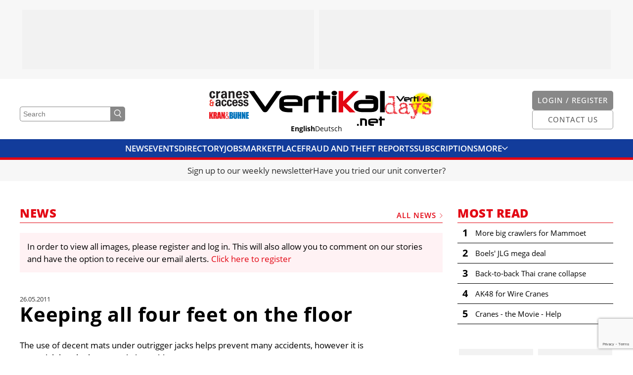

--- FILE ---
content_type: text/html; charset=UTF-8
request_url: https://vertikal.net/en/news/story/12446/keeping-all-four-feet-on-the-floor
body_size: 11161
content:
<!DOCTYPE html>
<html lang="en">
<head>
    <meta charset="UTF-8" />
    <meta name="robots" content="index, follow" />
    <meta name="viewport" content="width=device-width, initial-scale=1.0" />
    <meta http-equiv="X-UA-Compatible" content="IE=edge">
    <title>Keeping all four feet on the floor | Vertikal.net</title>
    <meta name="twitter:card" content="summary_large_image">
    <meta name="twitter:site" content="@vertikalnet">

    <link rel="apple-touch-icon-precomposed" sizes="57x57" href="/apple-touch-icon-57x57.png" />
<link rel="apple-touch-icon-precomposed" sizes="114x114" href="/apple-touch-icon-114x114.png" />
<link rel="apple-touch-icon-precomposed" sizes="72x72" href="/apple-touch-icon-72x72.png" />
<link rel="apple-touch-icon-precomposed" sizes="144x144" href="/apple-touch-icon-144x144.png" />
<link rel="apple-touch-icon-precomposed" sizes="120x120" href="/apple-touch-icon-120x120.png" />
<link rel="apple-touch-icon-precomposed" sizes="152x152" href="/apple-touch-icon-152x152.png" />
<link rel="icon" type="image/png" href="/favicon-32x32.png" sizes="32x32" />
<link rel="icon" type="image/png" href="/favicon-16x16.png" sizes="16x16" />

<meta name="application-name" content="Vertikal.net"/>
<meta name="msapplication-TileColor" content="#FFFFFF" />
<meta name="msapplication-TileImage" content="/mstile-144x144.png" />

    <script defer data-domain="vertikal.net" src="https://plausible.io/js/script.js"></script>
    <meta property="og:description" content="Mats under outrigger jacks helps prevent accidents, however it is essential that the legs remain in position.">
<meta property="og:image" content="https://vertikal.net/images/register-to-see-images_en.gif">
<meta property="og:title" content="Keeping all four feet on the floor">
<link href="https://cdn.vertikal.net/frontend/assets/20251205152939-412/f07a77a/dist/main.css" rel="stylesheet">
<link href="https://cdn.vertikal.net/frontend/assets/20251205152939-412/f07a77a/dist/gdpr.css" rel="stylesheet">
<link href="https://cdn.vertikal.net/frontend/assets/20251205152939-412/f07a77a/dist/jquery-ui.css" rel="stylesheet">
<style>
        .lazyimage-wrapper {
            display: block;
            width: 100%;
            position: relative;
            overflow: hidden;
        }
        .lazyimage {
            position: absolute;
            top: 50%;
            left: 50%;
            bottom: 0;
            right: 0;
            opacity: 0;
            height: 100%;
            width: 100%;
            -webkit-transition: .5s ease-in-out opacity;
            transition: .5s ease-in-out opacity;
            -webkit-transform: translate(-50%,-50%);
            transform: translate(-50%,-50%);
            -o-object-fit: cover;
            object-fit: cover;
            -o-object-position: center center;
            object-position: center center;
            z-index: 20;
        }
        .lazyimage.loaded {
            opacity: 1;
        }
        .lazyimage-placeholder {
            display: block;
            width: 100%;
            height: auto;
        }
        .nojs .lazyimage,
        .nojs .lazyimage-placeholder,
        .no-js .lazyimage,
        .no-js .lazyimage-placeholder {
            display: none;
        }
    </style>
<script>var OA_zones = {"zone-42-1-69710b6dac38c":42,"zone-37-2-69710b6dac38c":37,"zone-44-1-69710b6dac9e6":44,"zone-37-2-69710b6dac9e6":37,"zone-37-3-69710b6dac9e6":37,"zone-37-4-69710b6dac9e6":37,"zone-73-5-69710b6dac9e6":73,"zone-73-6-69710b6dac9e6":73,"zone-50-1-69710b6daca7c":50,"zone-67-1-69710b6dacaf3":67,"zone-67-2-69710b6dacaf3":67,"zone-37-1-69710b6dad72f":37,"zone-37-2-69710b6dad72f":37,"zone-37-3-69710b6dad72f":37,"zone-37-4-69710b6dad72f":37,"zone-76-1-69710b6dadfbd":76,"zone-76-2-69710b6dadfbd":76,"zone-67-1-69710b6daf075":67,"zone-67-2-69710b6daf075":67};</script></head>
<body class="page nojs">
<script src="//ads.vertikal.net/delivery/spcjs.php?block=1"></script><script type="application/ld+json">{"@context":"https://schema.org","@graph":[{"alternativeHeadline":"Mats under outrigger jacks helps prevent accidents, however it is essential that the legs remain in position.","articleBody":"The use of decent mats under outrigger jacks helps prevent many accidents, however it is essential that the legs remain in position.\r\n\r\nA reader sent us in a good example that occurred this week on a job site at Southmead hospital, Bristol in the UK. While it does not directly involve a crane or work platform the cautionary tale is equally relevant. \r\n\r\nA concrete pump was in action on the site and appeared to have been set properly and according to the contractor’s – Carillion – safety requirements. The pump was though vibrating quite a bit as it pumped, causing it to move on its spreader mats. \r\n\n            \n                Please register to see all images\n            \n            The outrigger has clearly moved off of the mat\n        \r\nIt did not take too long before the front near side jack had completely come off of its spreader board, fortunately it was the least loaded outrigger of the four and did not cause a catastrophic issue. In fact the operator never even noticed it! When the pump was completed the operator – still oblivious to the problem spent his time washing down the machine. Before you ask we have to assume that at this point our correspondent went over to him and warned him of the unloaded outrigger jack.\r\n\n            \n                Please register to see all images\n            \n            There is plenty of fresh air beneath the leg\n        \r\nThe situation was made worse by the fact that the pump’s boom was operating within inches of a tower crane mast. If the pump operator had moved his boom so that the load shifted towards the front, the unit could quite easily have crashed into the crane.\r\n\n            \n                Please register to see all images\n            \n            The pump boom was very close to a large tower crane\n        \r\nIn the words of our correspondent “The point is that the main contractor is so strict on H&S, yet if you look closely the machine's boom is working within inches of a 250ft high tower crane, what if it were to fail or is it more important to get the concrete laid first and worry about the outrigger later, and even whilst the operator was waiting for the next truck mixer to reverse in he was pre occupied with washing his truck! Too much effort I guess for all involved to fold the boom and reset the outriggers before continuing. \r\nA Death Wish waiting to happen\"\r\n\r\nVertikal Comment\r\n\r\nThis example is particularly applicable to cranes being used for cycle work where repeated stop/start – load/unload actions do cause flex and movement, it shows that A walk around the machine at every opportunity is a good idea or in some cases of high vibration or movement having a man on the ground to keep an eye on everything.\r\n\r\nIt also shows that pressure sensors in within the outriggers, long fitted to aerial lifts and now installed on most new loader cranes, is not a bad idea. Although in the case of a concrete pump it would need to have a warning to alert the mixer operator to stop pouring as well. \r\n","datePublished":"2011-05-26T09:25:13+01:00","description":"Mats under outrigger jacks helps prevent accidents, however it is essential that the legs remain in position.","headline":"Keeping all four feet on the floor","image":{"url":"/images/register-to-see-images_en.gif","@type":"ImageObject"},"publisher":{"name":"Vertikal Press","@type":"Organization"},"@type":"Article"}]}</script>
<div class="page__section page__section--layout page__section--has-background page__section--smaller-spacing" style="background-color: #F7F7F7;"><div class="layout"><div class="container">    <div class="layout__column layout__column--main">
                    <div class="fullsizeads">
    <div class="fullsizeads__wrapper">
                    <div class="fullsizeads__ad" >
                <div class="revivebanner">
                    <div class="revivebanner__banner" style="max-width: 590px" data-zone-id="zone-76-1-69710b6dadfbd"></div>
                    <div class="revivebanner__placeholder" style="max-width: 590px">
                        <div class="revivebanner__placeholder-height" style="padding-bottom: 20.33898%"></div>
                    </div>
                </div>
            </div>
                    <div class="fullsizeads__ad" >
                <div class="revivebanner">
                    <div class="revivebanner__banner" style="max-width: 590px" data-zone-id="zone-76-2-69710b6dadfbd"></div>
                    <div class="revivebanner__placeholder" style="max-width: 590px">
                        <div class="revivebanner__placeholder-height" style="padding-bottom: 20.33898%"></div>
                    </div>
                </div>
            </div>
            </div>
</div>        
    </div></div></div></div>
<div class="js-header-offset"></div>
<div class="page__section page__section--header">
    
<header class="header js-header">
    <div class="header__head  js-header-main">
        <div class="container">
            <div class="header__top">
                <div class="header__outer">
                    <div class="header__search">
                        <form class="header-search" method="get" action="/en/search">
                            <input
                                name="DynamicModel[query]"
                                class="header-search__input"
                                type="text"
                                placeholder="Search"
                                value=""
                            />
                            <button class="header-search__button">
                                <svg class="symbol symbol--magnifier header-search__icon"><use class="symbol__use" xlink:href="/svg/sprite/sprite.svg#magnifier" /></svg>                            </button>
                        </form>
                    </div>
                    <div class="header__search-button">
                        
    <a class="button button--grey-light button--icon button--no-label" href="/en/search" target="">

    
            <svg class="symbol symbol--magnifier button__icon button__icon--magnifier"><use class="symbol__use" xlink:href="/svg/sprite/sprite.svg#magnifier" /></svg>    
    </a>
                    </div>
                </div>
                <div class="header__logos">
                    <div class="header__additional-logos header__additional-logos--align-right">
                        <div class="header__additional-logo header__additional-logo--ca">
                            <a class="header__additional-logo-link" href="/en/cranes-and-access">
                                <img class="header__additional-logo-image" src="/images/logos/cranes_access.jpg" title="Cranes & Access" alt="Logo cranes & access" />
                            </a>
                        </div>
                        <div class="header__additional-logo header__additional-logo--kb">
                            <a class="header__additional-logo-link" href="/de/kran-und-buehne">
                                <img class="header__additional-logo-image" src="/images/logos/kran_buehne.jpg" title="Kran & Bühne" alt="Logo Kran & Bühne" />
                            </a>
                        </div>
                    </div>
                    <div class="header__logo">
                        <a class="logo" href="/en/">
                            <svg class="logo__svg" viewBox="0 0 275.109 71.261" xmlns="http://www.w3.org/2000/svg"><path d="m38.3 40.811a6.221 6.221 0 0 1 -5.254 2.866 6.1 6.1 0 0 1 -5.246-2.866l-27.8-40.311h10.7l22.733 32.191 22.067-32.191h11.175z" transform="translate(0 -.022)"/><path d="m102.336 23.173h-28.466v-2.673c0-1.91 2.579-2.866 7.833-2.866h13.182c4.967 0 7.451 1.051 7.451 2.961v2.579zm8.979 8.215v-11.654c0-3.439-1.815-6.018-5.254-7.833a23.051 23.051 0 0 0 -9.934-2.1h-13.373a26.726 26.726 0 0 0 -11.654 2.199c-4.3 1.91-6.4 4.967-6.4 8.979v11.842q0 4.585 4.3 8.024c2.866 2.1 8.024 3.248 15.57 3.248h6.59v-8.024h-1.624a18.552 18.552 0 0 1 -2.1.1c-8.884 0-13.373-1.624-13.373-4.776h37.254" transform="translate(-2.896 -.439)"/><path d="m132.752 17.728c-4.585 0-6.878 1.051-6.878 3.057v23.5h-9.074v-23.5c0-7.355 5.54-10.985 16.812-10.985h6.113v8.024h-6.973" transform="translate(-5.228 -.439)"/><path d="m157.429 17.6v26.268h-9.17v-26.268h-5.159v-7.93h5.158v-9.17h9.17v9.17h13.851v7.93z" transform="translate(-6.406 -.022)"/><path d="m184.757 8.12a6.666 6.666 0 0 1 -3.821 1.146 6.063 6.063 0 0 1 -3.821-1.146 4.346 4.346 0 0 1 -1.815-3.535 3.946 3.946 0 0 1 1.815-3.439 6.455 6.455 0 0 1 3.821-1.146 5.924 5.924 0 0 1 3.821 1.242 4.107 4.107 0 0 1 1.815 3.534 4.4 4.4 0 0 1 -1.815 3.344zm-8.6 2.1h8.979v33.434h-8.976z" transform="translate(-7.847)"/><path d="m212.561 43.868-12.991-13.183v13.183h-9.17v-43.368h9.17v20.824l20.63-20.824h10.985l-25.215 25.123 18.341 18.245z" fill="#e30613" transform="translate(-8.523 -.022)"/><path d="m262.638 29.569c0 2.77-.287 4.49-.764 5.158-.573.86-2.293 1.337-4.967 1.337h-18.341c-4.585 0-6.782-1.051-6.782-3.152v-2.292c0-2.293 2.2-3.534 6.591-3.534h24.168l.1 1.528zm9.17 3.725v-12.609a9.4 9.4 0 0 0 -5.158-8.693 21.263 21.263 0 0 0 -10.412-2.292h-9.938v7.642h9.934c3.821 0 5.731.573 5.731 1.624h-23.208a23.266 23.266 0 0 0 -10.412 2.2q-5.445 2.722-5.445 8.311v4.012q0 5.3 5.731 8.024a21.7 21.7 0 0 0 10.413 2.287h17.29c10.317.191 15.475-3.343 15.475-10.508" transform="translate(-9.978 -.434)"/><path d="m265.651.382h9.457v43.368h-9.457z"/><path d="m219.036 67.535h3.534v3.534h-3.534z"/><path d="m269.239 64.831h-12.227v-1.146c0-.86 1.146-1.242 3.343-1.242h5.636c2.1 0 3.152.478 3.152 1.242v1.146zm3.821 3.534v-5.065a3.549 3.549 0 0 0 -2.293-3.343 10.156 10.156 0 0 0 -4.3-.86h-5.731a10.975 10.975 0 0 0 -4.967.955 4.148 4.148 0 0 0 -2.769 3.92v5.063a4.287 4.287 0 0 0 1.91 3.439c1.242.955 3.439 1.433 6.687 1.433h2.866v-3.44h-1.624q-5.731 0-5.731-2.006h15.952" transform="translate(-11.325 -2.646)"/><path d="m281.409 62.355v11.272h-3.916v-11.272h-2.293v-3.439h2.293v-3.916h3.916v3.916h6.018v3.439z" transform="translate(-12.319 -2.462)"/><path d="m242.4 58.9h-6.5v14.806h3.916v-11.367h2.961c2.006 0 2.961.478 2.961 1.337v10.124h3.916v-10.124c-.1-3.152-2.484-4.776-7.26-4.776" transform="translate(-10.56 -2.637)"/></svg>                        </a>
                    </div>
                    <div class="header__additional-logos">
                        <div class="header__additional-logo header__additional-logo--vd">
                            <a class="header__additional-logo-link" href="https://vertikaldays.net" target="_blank">
                                <img class="header__additional-logo-image" src="/images/logos/vertikal_days.jpg" title="Vertikal Days" alt="Logo Vertikal Days" />
                            </a>
                        </div>
                    </div>
                </div>
                <div class="header__outer header__outer--align-right">
                    <div class="header__buttons">
                        <div class="header__button">
                                                            <div class="header__button-desktop">
                                    
    <a class="button button--grey-light" href="/en/login" target="">

            <span class="button__label">Login / Register</span>
    
    
    </a>
                                </div>
                                <div class="header__button-mobile">
                                    
    <a class="button button--grey-light button--icon button--no-label" href="/en/login" target="">

    
            <svg class="symbol symbol--user button__icon button__icon--user"><use class="symbol__use" xlink:href="/svg/sprite/sprite.svg#user" /></svg>    
    </a>
                                </div>
                                                    </div>
                        <div class="header__button">
                            <div class="header__button-desktop">
                                
    <a class="button button--grey-light button--outline" href="/en/contact" target="">

            <span class="button__label">Contact us</span>
    
    
    </a>
                            </div>
                            <div class="header__button-mobile header__button-mobile--contact">
                                
    <a class="button button--grey-light button--icon button--no-label button--outline" href="/en/contact" target="">

    
            <svg class="symbol symbol--mail button__icon button__icon--mail"><use class="symbol__use" xlink:href="/svg/sprite/sprite.svg#mail" /></svg>    
    </a>
                            </div>
                        </div>
                    </div>
                </div>
            </div>
            <div class="header__languages">
                <div class="header__langnav">
                    
<ul class="langnav">
            <li class="langnav__item langnav__item--active">
            <a class="langnav__link" href="/en">English</a>
        </li>
            <li class="langnav__item">
            <a class="langnav__link" href="/de">Deutsch</a>
        </li>
    </ul>
                </div>
            </div>
        </div>
    </div>
    <div class="header__mainnav">
        <div class="mainnav js-mainnav">
            <div class="mainnav__main js-mainnav-main">
                <div class="container">
                    <div class="mainnav__inner">
                        <div class="mainnav__items js-mainnav-items">
                                                            <div class="mainnav__item js-mainnav-item">
                                    <a class="mainnav__link" href="/en/news" target="_self">News</a>
                                </div>
                                                            <div class="mainnav__item js-mainnav-item">
                                    <a class="mainnav__link" href="/en/events" target="_self">Events</a>
                                </div>
                                                            <div class="mainnav__item js-mainnav-item">
                                    <a class="mainnav__link" href="/en/directory" target="_self">Directory</a>
                                </div>
                                                            <div class="mainnav__item js-mainnav-item">
                                    <a class="mainnav__link" href="/en/jobs" target="_self">Jobs</a>
                                </div>
                                                            <div class="mainnav__item js-mainnav-item">
                                    <a class="mainnav__link" href="/en/marketplace" target="_self">Marketplace</a>
                                </div>
                                                            <div class="mainnav__item js-mainnav-item">
                                    <a class="mainnav__link" href="https://vertikal.net/en/fraud-and-theft" target="_self">Fraud And Theft Reports</a>
                                </div>
                                                            <div class="mainnav__item js-mainnav-item">
                                    <a class="mainnav__link" href="/en/cranes-and-access/subscribe" target="_self">Subscriptions</a>
                                </div>
                                                            <div class="mainnav__item js-mainnav-item">
                                    <a class="mainnav__link" href="/en/videos" target="_self">Videos</a>
                                </div>
                                                            <div class="mainnav__item js-mainnav-item">
                                    <a class="mainnav__link" href="/en/library" target="_self">Library</a>
                                </div>
                                                            <div class="mainnav__item js-mainnav-item">
                                    <a class="mainnav__link" href="/en/cranes-and-access" target="_self">Cranes & Access</a>
                                </div>
                                                            <div class="mainnav__item js-mainnav-item">
                                    <a class="mainnav__link" href="/en/cranes-and-access/media-pack" target="_self">Media Pack</a>
                                </div>
                                                            <div class="mainnav__item js-mainnav-item">
                                    <a class="mainnav__link" href="/en/currency-converter" target="_self">Currency Converter</a>
                                </div>
                                                            <div class="mainnav__item js-mainnav-item">
                                    <a class="mainnav__link" href="/en/unit-converter" target="_self">Unit Converter</a>
                                </div>
                                                            <div class="mainnav__item js-mainnav-item">
                                    <a class="mainnav__link" href="/en/contact" target="_self">Contact Us</a>
                                </div>
                                                        <div class="mainnav__item mainnav__item--more js-mainnav-more-item">
                                <div class="mainnav__link mainnav__link--icon">
                                    More                                    <svg class="symbol symbol--chevron-down mainnav__icon"><use class="symbol__use" xlink:href="/svg/sprite/sprite.svg#chevron-down" /></svg>                                </div>
                            </div>
                        </div>
                    </div>
                </div>
            </div>
            <div class="mainnav__more-wrapper">
                <div class="mainnav__more js-mainnav-more">
                    <div class="container">
                        <div class="mainnav__items js-mainnav-items">
                                                            <div class="mainnav__item js-mainnav-item">
                                    <a class="mainnav__link" href="/en/news" target="_self">News</a>
                                </div>
                                                            <div class="mainnav__item js-mainnav-item">
                                    <a class="mainnav__link" href="/en/events" target="_self">Events</a>
                                </div>
                                                            <div class="mainnav__item js-mainnav-item">
                                    <a class="mainnav__link" href="/en/directory" target="_self">Directory</a>
                                </div>
                                                            <div class="mainnav__item js-mainnav-item">
                                    <a class="mainnav__link" href="/en/jobs" target="_self">Jobs</a>
                                </div>
                                                            <div class="mainnav__item js-mainnav-item">
                                    <a class="mainnav__link" href="/en/marketplace" target="_self">Marketplace</a>
                                </div>
                                                            <div class="mainnav__item js-mainnav-item">
                                    <a class="mainnav__link" href="https://vertikal.net/en/fraud-and-theft" target="_self">Fraud And Theft Reports</a>
                                </div>
                                                            <div class="mainnav__item js-mainnav-item">
                                    <a class="mainnav__link" href="/en/cranes-and-access/subscribe" target="_self">Subscriptions</a>
                                </div>
                                                            <div class="mainnav__item js-mainnav-item">
                                    <a class="mainnav__link" href="/en/videos" target="_self">Videos</a>
                                </div>
                                                            <div class="mainnav__item js-mainnav-item">
                                    <a class="mainnav__link" href="/en/library" target="_self">Library</a>
                                </div>
                                                            <div class="mainnav__item js-mainnav-item">
                                    <a class="mainnav__link" href="/en/cranes-and-access" target="_self">Cranes & Access</a>
                                </div>
                                                            <div class="mainnav__item js-mainnav-item">
                                    <a class="mainnav__link" href="/en/cranes-and-access/media-pack" target="_self">Media Pack</a>
                                </div>
                                                            <div class="mainnav__item js-mainnav-item">
                                    <a class="mainnav__link" href="/en/currency-converter" target="_self">Currency Converter</a>
                                </div>
                                                            <div class="mainnav__item js-mainnav-item">
                                    <a class="mainnav__link" href="/en/unit-converter" target="_self">Unit Converter</a>
                                </div>
                                                            <div class="mainnav__item js-mainnav-item">
                                    <a class="mainnav__link" href="/en/contact" target="_self">Contact Us</a>
                                </div>
                                                    </div>
                    </div>
                </div>
            </div>
        </div>
    </div>
</header></div>

<div class="page__section page__section--cta-bar">
    <div class="cta-bar">
    <div class="container">
        <div class="cta-bar__items">
                            <div class="cta-bar__item cta-bar__item--hide-separator js-cta-bar-item">
                    <a class="cta-bar__link" href="/en/digest" target="_self">Sign up to our weekly newsletter</a>
                </div>
                            <div class="cta-bar__item  js-cta-bar-item">
                    <a class="cta-bar__link" href="https://vertikal.net/en/unit-converter" target="_self">Have you tried our unit converter?</a>
                </div>
                    </div>
    </div>
</div></div>





    
<div class="page__section page__section--layout page__section--print"><div class="layout layout--has-side"><div class="container">
    <div class="layout__column layout__column--main">
        <div class="vertikal-container">
<div class="section-title section-title--top section-title--has-label section-title--has-link">
    <h2 class="section-title__title">News</h2>            <a class="section-title__label section-title__label--link" href="/en/news">
            All News            <svg class="symbol symbol--chevron-right section-title__chevron"><use class="symbol__use" xlink:href="/svg/sprite/sprite.svg#chevron-right" /></svg>        </a>
    </div>
<div></div>
                    <div class="hint">
            In order to view all images, please register and log in. This will also allow you to comment on our stories and have the option to receive our email alerts. <a href="/en/login">Click here to register</a>
        </div>        
        <div class="newsentry">
            <span class="newsentry__date">26.05.2011</span>
            <h1 class="newsentry__title">Keeping all four feet on the floor</h1>

            The use of decent mats under outrigger jacks helps prevent many accidents, however it is essential that the legs remain in position.<br />
<br />
A reader sent us in a good example that occurred this week on a job site at Southmead hospital, Bristol in the UK. While it does not directly involve a crane or work platform the cautionary tale is equally relevant. <br />
<br />
A concrete pump was in action on the site and appeared to have been set properly and according to the contractor’s – Carillion – safety requirements. The pump was though vibrating quite a bit as it pumped, causing it to move on its spreader mats. <br />

            <a class="image__placeholder" href="/en/login" title="To the registration">
                Please register to see all images
            </a>
            <p class="image__caption">The outrigger has clearly moved off of the mat</p>
        <br />
It did not take too long before the front near side jack had completely come off of its spreader board, fortunately it was the least loaded outrigger of the four and did not cause a catastrophic issue. In fact the operator never even noticed it! When the pump was completed the operator – still oblivious to the problem spent his time washing down the machine. Before you ask we have to assume that at this point our correspondent went over to him and warned him of the unloaded outrigger jack.<br />

            <a class="image__placeholder" href="/en/login" title="To the registration">
                Please register to see all images
            </a>
            <p class="image__caption">There is plenty of fresh air beneath the leg</p>
        <br />
The situation was made worse by the fact that the pump’s boom was operating within inches of a tower crane mast. If the pump operator had moved his boom so that the load shifted towards the front, the unit could quite easily have crashed into the crane.<br />

            <a class="image__placeholder" href="/en/login" title="To the registration">
                Please register to see all images
            </a>
            <p class="image__caption">The pump boom was very close to a large tower crane</p>
        <br />
In the words of our correspondent “The point is that the main contractor is so strict on H&S, yet if you look closely the machine's boom is working within inches of a 250ft high tower crane, what if it were to fail or is it more important to get the concrete laid first and worry about the outrigger later, and even whilst the operator was waiting for the next truck mixer to reverse in he was pre occupied with washing his truck! Too much effort I guess for all involved to fold the boom and reset the outriggers before continuing. <br />
A Death Wish waiting to happen"<br />
<br />
Vertikal Comment<br />
<br />
This example is particularly applicable to cranes being used for cycle work where repeated stop/start – load/unload actions do cause flex and movement, it shows that A walk around the machine at every opportunity is a good idea or in some cases of high vibration or movement having a man on the ground to keep an eye on everything.<br />
<br />
It also shows that pressure sensors in within the outriggers, long fitted to aerial lifts and now installed on most new loader cranes, is not a bad idea. Although in the case of a concrete pump it would need to have a warning to alert the mixer operator to stop pouring as well. <br />

                            <div class="newsentry__tags">
                    <ul class="taglist">
            <li class="taglist__item">
            <a class="taglist__link" href="/en/news/tag/4/cranes">
                Cranes            </a>
        </li>
            <li class="taglist__item">
            <a class="taglist__link" href="/en/news/tag/8/access">
                Access            </a>
        </li>
            <li class="taglist__item">
            <a class="taglist__link" href="/en/news/tag/33/death-wish">
                Death Wish            </a>
        </li>
    </ul>
                </div>
            
            <div class="newsentry__share">
                
<div class="share">
    <p class="share__title">Share this story</p>
    <ul class="share__list">
                    <li class="share__item share__item">
                <a class="share__link"
                    href="https://www.facebook.com/sharer/sharer.php?s=100&p[url]=https%3A%2F%2Fvertikal.net%2Fen%2Fnews%2Fstory%2F12446%2Fkeeping-all-four-feet-on-the-floor"
                    target="_blank"                    onclick="window.open(this.href,'targetWindow','toolbar=no,location=0,status=no,menubar=no,scrollbars=yes,resizable=yes,width=600,height=250'); return false;"                >
                    <svg class="symbol symbol--facebook share__icon share__icon--facebook"><use class="symbol__use" xlink:href="/svg/sprite/sprite.svg#facebook" /></svg>                </a>
            </li>
                    <li class="share__item share__item">
                <a class="share__link" href="https://twitter.com/share?url=https%3A%2F%2Fvertikal.net%2Fen%2Fnews%2Fstory%2F12446%2Fkeeping-all-four-feet-on-the-floor&hashtags=vertikal,vertikalnet" target="_blank">
                    <svg class="symbol symbol--twitter share__icon share__icon--twitter"><use class="symbol__use" xlink:href="/svg/sprite/sprite.svg#twitter" /></svg>                </a>
            </li>
                    <li class="share__item share__item">
                <a class="share__link"
                    href="https://www.linkedin.com/sharing/share-offsite/?url=https%3A%2F%2Fvertikal.net%2Fen%2Fnews%2Fstory%2F12446%2Fkeeping-all-four-feet-on-the-floor"
                    target="_blank"                                    >
                    <svg class="symbol symbol--linkedin share__icon share__icon--linkedin"><use class="symbol__use" xlink:href="/svg/sprite/sprite.svg#linkedin" /></svg>                </a>
            </li>
            </ul>
</div>
            </div>

            <div id="p0" data-pjax-container="" data-pjax-timeout="10000">                <div class="newsentry__comments newsentry__comments--empty">
                    
<div class="section-title">
    <h2 class="section-title__title">Comments</h2>    </div>
<div></div>                    
<div class="comments">
    </div>
                </div>
            </div>
                        <div class="newsentry__write-comment">
                <div class="write-comment">
                    <div id="p1" data-pjax-container="" data-pjax-timeout="10000">                                                    <div class="write-comment__login">
                                <p class="write-comment__login-text">
                                    <a href="/en/login?ref=%2Fen%2Fnews%2Fstory%2F12446%2Fkeeping-all-four-feet-on-the-floor">Register today</a> in order to add your own comment, it barely takes a minute.                                </p>
                            </div>
                                            </div>                </div>
            </div>
                    </div>

        </div>
    </div>
    <div class="layout__column layout__column--side">
        

<div class="section-title section-title--no-spacing">
    <h2 class="section-title__title">Most read</h2>    </div>
<div></div>
<ul class="most-read-news">
            <li class="most-read-news__item">
            <a class="most-read-news__item-link" href="/en/news/story/47758/more-big-crawlers-for-mammoet">
                <div class="most-read-news__item-number">1</div>
                <div class="most-read-news__item-headline">More big crawlers for Mammoet</div>
            </a>
        </li>
            <li class="most-read-news__item">
            <a class="most-read-news__item-link" href="/en/news/story/47788/boels039-jlg-mega-deal">
                <div class="most-read-news__item-number">2</div>
                <div class="most-read-news__item-headline">Boels&#039; JLG mega deal</div>
            </a>
        </li>
            <li class="most-read-news__item">
            <a class="most-read-news__item-link" href="/en/news/story/47761/back-to-back-thai-crane-collapse">
                <div class="most-read-news__item-number">3</div>
                <div class="most-read-news__item-headline">Back-to-back Thai crane collapse</div>
            </a>
        </li>
            <li class="most-read-news__item">
            <a class="most-read-news__item-link" href="/en/news/story/47721/ak48-for-wire-cranes">
                <div class="most-read-news__item-number">4</div>
                <div class="most-read-news__item-headline">AK48 for Wire Cranes</div>
            </a>
        </li>
            <li class="most-read-news__item">
            <a class="most-read-news__item-link" href="/en/news/story/47772/cranes-the-movie-help">
                <div class="most-read-news__item-number">5</div>
                <div class="most-read-news__item-headline">Cranes - the Movie - Help</div>
            </a>
        </li>
    </ul>

                    <div class="ads">
    <div class="ads__wrapper">
                    <div class="ads__ad" style="width: 160px">
                <div class="revivebanner">
                    <div class="revivebanner__banner" style="max-width: 150px" data-zone-id="zone-42-1-69710b6dac38c"></div>
                    <div class="revivebanner__placeholder" style="max-width: 150px">
                        <div class="revivebanner__placeholder-height" style="padding-bottom: 133.33333%"></div>
                    </div>
                </div>
            </div>
                    <div class="ads__ad" style="width: 160px">
                <div class="revivebanner">
                    <div class="revivebanner__banner" style="max-width: 150px" data-zone-id="zone-37-2-69710b6dac38c"></div>
                    <div class="revivebanner__placeholder" style="max-width: 150px">
                        <div class="revivebanner__placeholder-height" style="padding-bottom: 133.33333%"></div>
                    </div>
                </div>
            </div>
            </div>
</div>        
        
<div class="section-title section-title--sidebar">
    <h2 class="section-title__title">Cranes &amp; Access</h2>    </div>
<div></div>        
<div class="latest-issue">
    <a class="latest-issue__link" href="/en/cranes-and-access">
        <div class="latest-issue__cover">
                            <div class="lazyimage-wrapper latest-issue__cover-image"><img class="js-lazyimage lazyimage latest-issue__cover-image" data-src="https://s3.eu-central-1.amazonaws.com/vertikal.net/10_ca27-7_02ef1283.jpg" data-width="510" data-height="722" data-replace-placeholder="1"><div class="lazyimage-placeholder"><div style="display: block; height: 0px; padding-bottom: 141.56862745098%;"></div><div class="loader"></div></div><noscript><img class="loaded latest-issue__cover-image" src="https://s3.eu-central-1.amazonaws.com/vertikal.net/10_ca27-7_02ef1283.jpg" /></noscript></div>                    </div>
        <div class="latest-issue__titles">
            <strong>November 2025</strong><br />
            Vol. 27, Issue 7        </div>
    </a>
    <a href="/en/cranes-and-access" class="button latest-issue__button">Read Online</a>
    <a href="/en/cranes-and-access/media-pack" class="button latest-issue__button">Media pack</a>
</div>

                    <div class="ads">
    <div class="ads__wrapper">
                    <div class="ads__ad" style="width: 160px">
                <div class="revivebanner">
                    <div class="revivebanner__banner" style="max-width: 150px" data-zone-id="zone-44-1-69710b6dac9e6"></div>
                    <div class="revivebanner__placeholder" style="max-width: 150px">
                        <div class="revivebanner__placeholder-height" style="padding-bottom: 133.33333%"></div>
                    </div>
                </div>
            </div>
                    <div class="ads__ad" style="width: 160px">
                <div class="revivebanner">
                    <div class="revivebanner__banner" style="max-width: 150px" data-zone-id="zone-37-2-69710b6dac9e6"></div>
                    <div class="revivebanner__placeholder" style="max-width: 150px">
                        <div class="revivebanner__placeholder-height" style="padding-bottom: 133.33333%"></div>
                    </div>
                </div>
            </div>
                    <div class="ads__ad" style="width: 160px">
                <div class="revivebanner">
                    <div class="revivebanner__banner" style="max-width: 150px" data-zone-id="zone-37-3-69710b6dac9e6"></div>
                    <div class="revivebanner__placeholder" style="max-width: 150px">
                        <div class="revivebanner__placeholder-height" style="padding-bottom: 133.33333%"></div>
                    </div>
                </div>
            </div>
                    <div class="ads__ad" style="width: 160px">
                <div class="revivebanner">
                    <div class="revivebanner__banner" style="max-width: 150px" data-zone-id="zone-37-4-69710b6dac9e6"></div>
                    <div class="revivebanner__placeholder" style="max-width: 150px">
                        <div class="revivebanner__placeholder-height" style="padding-bottom: 133.33333%"></div>
                    </div>
                </div>
            </div>
                    <div class="ads__ad" style="width: 160px">
                <div class="revivebanner">
                    <div class="revivebanner__banner" style="max-width: 150px" data-zone-id="zone-73-5-69710b6dac9e6"></div>
                    <div class="revivebanner__placeholder" style="max-width: 150px">
                        <div class="revivebanner__placeholder-height" style="padding-bottom: 33.33333%"></div>
                    </div>
                </div>
            </div>
                    <div class="ads__ad" style="width: 160px">
                <div class="revivebanner">
                    <div class="revivebanner__banner" style="max-width: 150px" data-zone-id="zone-73-6-69710b6dac9e6"></div>
                    <div class="revivebanner__placeholder" style="max-width: 150px">
                        <div class="revivebanner__placeholder-height" style="padding-bottom: 33.33333%"></div>
                    </div>
                </div>
            </div>
            </div>
</div>        
                    <div class="ads">
    <div class="ads__wrapper">
                    <div class="ads__ad" style="width: 310px">
                <div class="revivebanner">
                    <div class="revivebanner__banner" style="max-width: 300px" data-zone-id="zone-50-1-69710b6daca7c"></div>
                    <div class="revivebanner__placeholder" style="max-width: 300px">
                        <div class="revivebanner__placeholder-height" style="padding-bottom: 83.33333%"></div>
                    </div>
                </div>
            </div>
            </div>
</div>        
    </div>
</div></div></div>

<!-- ADS -->
<div class="page__section page__section--layout page__section--has-background page__section--smaller-spacing" style="background-color: #F7F7F7;"><div class="layout"><div class="container">
    <div class="layout__column layout__column--main">
                        <div class="fullsizeads">
    <div class="fullsizeads__wrapper">
                    <div class="fullsizeads__ad" >
                <div class="revivebanner">
                    <div class="revivebanner__banner" style="max-width: 590px" data-zone-id="zone-67-1-69710b6dacaf3"></div>
                    <div class="revivebanner__placeholder" style="max-width: 590px">
                        <div class="revivebanner__placeholder-height" style="padding-bottom: 20.33898%"></div>
                    </div>
                </div>
            </div>
                    <div class="fullsizeads__ad" >
                <div class="revivebanner">
                    <div class="revivebanner__banner" style="max-width: 590px" data-zone-id="zone-67-2-69710b6dacaf3"></div>
                    <div class="revivebanner__placeholder" style="max-width: 590px">
                        <div class="revivebanner__placeholder-height" style="padding-bottom: 20.33898%"></div>
                    </div>
                </div>
            </div>
            </div>
</div>            
    </div>
</div></div></div>

<!-- LATEST NEWS -->
<div class="page__section page__section--layout"><div class="layout layout--has-side"><div class="container">
    <div class="layout__column layout__column--main">
        <div class="newsentry__latest-news">
            
<div class="section-title section-title--top">
    <h2 class="section-title__title">Latest news</h2>    </div>
<div></div>            
<div class="grid">

    
                                    <div class="grid__row">
        
            <div class="grid__column">
                <a href="/en/news/story/47734/kunze-adds-bg-m250" class="news-teaser news-teaser--side-by-side">
            <div class="news-teaser__imagegroup">
            <div class="news-teaser__landscape">
                <div class="lazyimage-wrapper news-teaser__image"><img class="js-lazyimage lazyimage news-teaser__image" data-src="https://s3.eu-central-1.amazonaws.com/vertikal.net/10_m250-9-minjpg-copy_c5e67cbc.jpg" data-width="510" data-height="271" data-replace-placeholder="1"><div class="lazyimage-placeholder"><div style="display: block; height: 0px; padding-bottom: 53.137254901961%;"></div><div class="loader"></div></div><noscript><img class="loaded news-teaser__image" src="https://s3.eu-central-1.amazonaws.com/vertikal.net/10_m250-9-minjpg-copy_c5e67cbc.jpg" /></noscript></div>            </div>
        </div>
        <div class="news-teaser__textgroup">
        <h3 class="news-teaser__title">Kunze adds BG M250</h3>
        <p class="news-teaser__text">German sales and rental company Kunze has added a 2.5t BG Lift M250 telescopic spider crane to its fleet</p>
        <p class="news-teaser__date">
            21.01.2026                    </p>
    </div>
</a>
            </div>

                    
            <div class="grid__column">
                <a href="/en/news/story/47788/boels039-jlg-mega-deal" class="news-teaser news-teaser--side-by-side">
            <div class="news-teaser__imagegroup">
            <div class="news-teaser__landscape">
                <div class="lazyimage-wrapper news-teaser__image"><img class="js-lazyimage lazyimage news-teaser__image" data-src="https://s3.eu-central-1.amazonaws.com/vertikal.net/10_boels-jlg-thumb_9838cdfd.jpeg" data-width="510" data-height="327" data-replace-placeholder="1"><div class="lazyimage-placeholder"><div style="display: block; height: 0px; padding-bottom: 64.117647058824%;"></div><div class="loader"></div></div><noscript><img class="loaded news-teaser__image" src="https://s3.eu-central-1.amazonaws.com/vertikal.net/10_boels-jlg-thumb_9838cdfd.jpeg" /></noscript></div>            </div>
        </div>
        <div class="news-teaser__textgroup">
        <h3 class="news-teaser__title">Boels&#039; JLG mega deal</h3>
        <p class="news-teaser__text">Dutch international rental company Boels Verhuur has placed an order for several thousand JLG aerial work platforms</p>
        <p class="news-teaser__date">
            21.01.2026                    </p>
    </div>
</a>
            </div>

                                                </div>
                        <div class="grid__row">
        
            <div class="grid__column">
                <a href="/en/news/story/47797/sunstate-acquires-jtb-rentals" class="news-teaser news-teaser--side-by-side">
            <div class="news-teaser__imagegroup">
            <div class="news-teaser__landscape">
                <div class="lazyimage-wrapper news-teaser__image"><img class="js-lazyimage lazyimage news-teaser__image" data-src="https://s3.eu-central-1.amazonaws.com/vertikal.net/10_sunstate-jtb_dead6823.jpg" data-width="510" data-height="427" data-replace-placeholder="1"><div class="lazyimage-placeholder"><div style="display: block; height: 0px; padding-bottom: 83.725490196078%;"></div><div class="loader"></div></div><noscript><img class="loaded news-teaser__image" src="https://s3.eu-central-1.amazonaws.com/vertikal.net/10_sunstate-jtb_dead6823.jpg" /></noscript></div>            </div>
        </div>
        <div class="news-teaser__textgroup">
        <h3 class="news-teaser__title">Sunstate acquires JTB Rentals</h3>
        <p class="news-teaser__text">US based rental company Sunstate Equipment has acquired Louisiana based JTB Rentals</p>
        <p class="news-teaser__date">
            21.01.2026                    </p>
    </div>
</a>
            </div>

                    
            <div class="grid__column">
                <a href="/en/news/story/47782/terex-appoints-ai-officer" class="news-teaser news-teaser--side-by-side">
            <div class="news-teaser__imagegroup">
            <div class="news-teaser__landscape">
                <div class="lazyimage-wrapper news-teaser__image"><img class="js-lazyimage lazyimage news-teaser__image" data-src="https://s3.eu-central-1.amazonaws.com/vertikal.net/10_terex-corporation-namita-jindal_219396a3.jpg" data-width="343" data-height="267" data-replace-placeholder="1"><div class="lazyimage-placeholder"><div style="display: block; height: 0px; padding-bottom: 77.842565597668%;"></div><div class="loader"></div></div><noscript><img class="loaded news-teaser__image" src="https://s3.eu-central-1.amazonaws.com/vertikal.net/10_terex-corporation-namita-jindal_219396a3.jpg" /></noscript></div>            </div>
        </div>
        <div class="news-teaser__textgroup">
        <h3 class="news-teaser__title">Terex appoints AI officer</h3>
        <p class="news-teaser__text">Terex has appointed Namita Jindal as chief AI and data officer</p>
        <p class="news-teaser__date">
            21.01.2026                    </p>
    </div>
</a>
            </div>

                                                </div>
                        <div class="grid__row">
        
            <div class="grid__column">
                <a href="/en/news/story/47794/jlg-quad-track-telehandler" class="news-teaser news-teaser--side-by-side">
            <div class="news-teaser__imagegroup">
            <div class="news-teaser__landscape">
                <div class="lazyimage-wrapper news-teaser__image"><img class="js-lazyimage lazyimage news-teaser__image" data-src="https://s3.eu-central-1.amazonaws.com/vertikal.net/10_jlg-concept-1043t-quad-track-telehandler-copy-paint-final-thumb_8e892a83.jpg" data-width="510" data-height="362" data-replace-placeholder="1"><div class="lazyimage-placeholder"><div style="display: block; height: 0px; padding-bottom: 70.980392156863%;"></div><div class="loader"></div></div><noscript><img class="loaded news-teaser__image" src="https://s3.eu-central-1.amazonaws.com/vertikal.net/10_jlg-concept-1043t-quad-track-telehandler-copy-paint-final-thumb_8e892a83.jpg" /></noscript></div>            </div>
        </div>
        <div class="news-teaser__textgroup">
        <h3 class="news-teaser__title">JLG quad track telehandler</h3>
        <p class="news-teaser__text">JLG has unveiled a new telehandler concept machine, a 4,500kg/13.2m quad track telehandler</p>
        <p class="news-teaser__date">
            21.01.2026                    </p>
    </div>
</a>
            </div>

                    
            <div class="grid__column">
                <a href="/en/news/story/47790/cranesafe-australia-to-usa" class="news-teaser news-teaser--side-by-side">
            <div class="news-teaser__imagegroup">
            <div class="news-teaser__landscape">
                <div class="lazyimage-wrapper news-teaser__image"><img class="js-lazyimage lazyimage news-teaser__image" data-src="https://s3.eu-central-1.amazonaws.com/vertikal.net/10_cica-cco-logo-merge-thumb-b_49c37b47.jpg" data-width="510" data-height="365" data-replace-placeholder="1"><div class="lazyimage-placeholder"><div style="display: block; height: 0px; padding-bottom: 71.56862745098%;"></div><div class="loader"></div></div><noscript><img class="loaded news-teaser__image" src="https://s3.eu-central-1.amazonaws.com/vertikal.net/10_cica-cco-logo-merge-thumb-b_49c37b47.jpg" /></noscript></div>            </div>
        </div>
        <div class="news-teaser__textgroup">
        <h3 class="news-teaser__title">CraneSafe - Australia to USA</h3>
        <p class="news-teaser__text">Australia&#039;s CICA is to set up a US version of its Crane Safe/Green Sticker programme in partnership with the CCO/NCCCO</p>
        <p class="news-teaser__date">
            20.01.2026                    </p>
    </div>
</a>
            </div>

                    </div>
            
</div>
        </div>

    </div>
    <div class="layout__column layout__column--side">
                    <div class="ads">
    <div class="ads__wrapper">
                    <div class="ads__ad" style="width: 160px">
                <div class="revivebanner">
                    <div class="revivebanner__banner" style="max-width: 150px" data-zone-id="zone-37-1-69710b6dad72f"></div>
                    <div class="revivebanner__placeholder" style="max-width: 150px">
                        <div class="revivebanner__placeholder-height" style="padding-bottom: 133.33333%"></div>
                    </div>
                </div>
            </div>
                    <div class="ads__ad" style="width: 160px">
                <div class="revivebanner">
                    <div class="revivebanner__banner" style="max-width: 150px" data-zone-id="zone-37-2-69710b6dad72f"></div>
                    <div class="revivebanner__placeholder" style="max-width: 150px">
                        <div class="revivebanner__placeholder-height" style="padding-bottom: 133.33333%"></div>
                    </div>
                </div>
            </div>
                    <div class="ads__ad" style="width: 160px">
                <div class="revivebanner">
                    <div class="revivebanner__banner" style="max-width: 150px" data-zone-id="zone-37-3-69710b6dad72f"></div>
                    <div class="revivebanner__placeholder" style="max-width: 150px">
                        <div class="revivebanner__placeholder-height" style="padding-bottom: 133.33333%"></div>
                    </div>
                </div>
            </div>
                    <div class="ads__ad" style="width: 160px">
                <div class="revivebanner">
                    <div class="revivebanner__banner" style="max-width: 150px" data-zone-id="zone-37-4-69710b6dad72f"></div>
                    <div class="revivebanner__placeholder" style="max-width: 150px">
                        <div class="revivebanner__placeholder-height" style="padding-bottom: 133.33333%"></div>
                    </div>
                </div>
            </div>
            </div>
</div>        
    </div>
</div></div></div>
    <!-- AD -->
    <div class="page__section page__section--layout page__section--has-background page__section--smaller-spacing" style="background-color: #F7F7F7;"><div class="layout"><div class="container">        <div class="layout__column layout__column--main">
                            <div class="fullsizeads">
    <div class="fullsizeads__wrapper">
                    <div class="fullsizeads__ad" >
                <div class="revivebanner">
                    <div class="revivebanner__banner" style="max-width: 590px" data-zone-id="zone-67-1-69710b6daf075"></div>
                    <div class="revivebanner__placeholder" style="max-width: 590px">
                        <div class="revivebanner__placeholder-height" style="padding-bottom: 20.33898%"></div>
                    </div>
                </div>
            </div>
                    <div class="fullsizeads__ad" >
                <div class="revivebanner">
                    <div class="revivebanner__banner" style="max-width: 590px" data-zone-id="zone-67-2-69710b6daf075"></div>
                    <div class="revivebanner__placeholder" style="max-width: 590px">
                        <div class="revivebanner__placeholder-height" style="padding-bottom: 20.33898%"></div>
                    </div>
                </div>
            </div>
            </div>
</div>            
        </div>    </div></div></div>    <!-- /AD -->

    <!-- LOGOS -->
    <div class="page__section page__section--layout page__section--partner-logos"><div class="layout"><div class="container">        <div class="layout__column layout__column--main">
            <ul class="footerlogos">
                <li class="footerlogos__item">
                    <a class="footerlogos__link" href="/en/cranes-and-access">
                        <img class="footerlogos__logo footerlogos__logo--cranes-access" src="/images/logos/cranes_access.jpg" title="Cranes & Access" alt="Logo cranes & access" />
                    </a>
                </li>
                <li class="footerlogos__item">
                    <a class="footerlogos__link" href="/de/kran-und-buehne">
                        <img class="footerlogos__logo footerlogos__logo--kran-buehne" src="/images/logos/kran_buehne.jpg" title="Kran & Bühne" alt="Logo Kran & Bühne" />
                    </a>
                </li>
                <li class="footerlogos__item">
                    <a class="footerlogos__link" href="https://vertikaldays.net" target="_blank">
                        <img class="footerlogos__logo footerlogos__logo--vertikal-days" src="/images/logos/vertikal_days.jpg" title="Vertikal Days" alt="Logo Vertikal Days" />
                    </a>
                </li>
            </ul>

        </div>    </div></div></div>    <!-- /LOGOS -->

    <footer class="footer">
        <a class="footer__btt" href="#">
            <svg class="symbol symbol--chevron-up footer__btt-icon"><use class="symbol__use" xlink:href="/svg/sprite/sprite.svg#chevron-up" /></svg>        </a>

        <div class="container">
            <div class="footer__row">
                <div class="footer__column footer__column--small">
                    <ul class="footer__nav">
                        <li class="footer__nav-item">
                            <a class="footer__nav-link" href="/en/cranes-and-access/media-pack">Media pack</a>
                        </li>
                        <li class="footer__nav-item">
                            <a class="footer__nav-link" href="/en/contact">Contact us</a>
                        </li>
                        <li class="footer__nav-item">
                            <a class="footer__nav-link" href="/en/send-us-your-news">Send us your news</a>
                        </li>
                    </ul>
                </div>
                <div class="footer__column footer__column--big">

                    <p class="footer__title">Subscribe to our Newsletter</p>
                    <div class="footer__newsletter">
                        
<form id="w0" class="newsletter-form newsletter-form--small" action="/en/subscribe-newsletter" method="get">
    <div class="newsletter-form__group field-newsletterform-email required">
<input type="text" id="newsletterform-email" class="newsletter-form__textfield" name="NewsletterForm[email]" placeholder="E-mail address" aria-required="true"><div class="form__error"></div>
</div>
    <div class="newsletter-form__button">
        <button type="submit" class="button button--newsletter button--red">Subscribe</button>    </div>

    <div style="display: none;">
        <div class="form__group form__group--float js-floating-label field-newsletterform-recaptcha">
<input type="hidden" id="newsletterform-recaptcha" class="form__input form__input--text" name="NewsletterForm[reCaptcha]"><div class="form__error"></div>
</div>    </div>
</form>
<div class="newsletter-form__disclaimer">
    This form is protected by reCAPTCHA and the Google <a href="https://policies.google.com/privacy" target="_blank">Privacy Policy</a> and <a href="https://policies.google.com/terms" target="_blank">Terms of Service</a> apply.</div>
                    </div>

                    <p class="footer__title">Follow us on Social Media</p>
                    
<div class="socialbuttons">
    <ul class="socialbuttons__list">
                    <li class="socialbuttons__item">
                <a class="socialbuttons__link" href="https://www.facebook.com/CranesAccess/" target="_blank">
                    <svg class="symbol symbol--facebook socialbuttons__icon socialbuttons__icon--facebook"><use class="symbol__use" xlink:href="/svg/sprite/sprite.svg#facebook" /></svg>                </a>
            </li>
                    <li class="socialbuttons__item">
                <a class="socialbuttons__link" href="https://www.linkedin.com/company/vertikalpress" target="_blank">
                    <svg class="symbol symbol--linkedin socialbuttons__icon socialbuttons__icon--linkedin"><use class="symbol__use" xlink:href="/svg/sprite/sprite.svg#linkedin" /></svg>                </a>
            </li>
                    <li class="socialbuttons__item">
                <a class="socialbuttons__link" href="https://twitter.com/vertikalnet" target="_blank">
                    <svg class="symbol symbol--twitter socialbuttons__icon socialbuttons__icon--twitter"><use class="symbol__use" xlink:href="/svg/sprite/sprite.svg#twitter" /></svg>                </a>
            </li>
                    <li class="socialbuttons__item">
                <a class="socialbuttons__link" href="https://www.instagram.com/vertikalnet/" target="_blank">
                    <svg class="symbol symbol--instagram socialbuttons__icon socialbuttons__icon--instagram"><use class="symbol__use" xlink:href="/svg/sprite/sprite.svg#instagram" /></svg>                </a>
            </li>
            </ul>
</div>

                </div>
            </div>
            <div class="footer__row">
                <div class="footer__column footer__column--small">
                    <ul class="footer__extra-links">
                        <li class="footer__extra-links-item">
                            <a class="footer__extra-link" href="/en/privacy-policy">Privacy policy</a>
                        </li>
                        <li class="footer__extra-links-item">
                            <a class="footer__extra-link" href="/en/imprint">Imprint</a>
                        </li>
                    </ul>
                </div>
                <div class="footer__column footer__column--big">
                    <p class="footer__copyright">Copyright © 2026 Vertikal.net Inc. All rights reserved.</p>
                </div>
            </div>
        </div>
    </footer>

    <!-- Root element of PhotoSwipe. Must have class pswp. -->
    <div class="pswp" tabindex="-1" role="dialog" aria-hidden="true">
        <div class="pswp__bg"></div>
            <div class="pswp__scroll-wrap">
                <div class="pswp__container"><div class="pswp__item"></div><div class="pswp__item"></div><div class="pswp__item"></div></div>
                <div class="pswp__ui pswp__ui--hidden">
                <div class="pswp__top-bar">
                    <div class="pswp__counter"></div>
                    <button class="pswp__button pswp__button--close" title="Close (Esc)"></button>
                    <button class="pswp__button pswp__button--share" title="Share"></button>
                    <button class="pswp__button pswp__button--fs" title="Toggle fullscreen"></button>
                    <button class="pswp__button pswp__button--zoom" title="Zoom in/out"></button>
                    <div class="pswp__preloader">
                        <div class="pswp__preloader__icn">
                        <div class="pswp__preloader__cut">
                            <div class="pswp__preloader__donut"></div>
                        </div>
                        </div>
                    </div>
                </div>
                <div class="pswp__share-modal pswp__share-modal--hidden pswp__single-tap">
                    <div class="pswp__share-tooltip"></div>
                </div>
                <button class="pswp__button pswp__button--arrow--left" title="Previous (arrow left)">
                </button>
                <button class="pswp__button pswp__button--arrow--right" title="Next (arrow right)">
                </button>
                <div class="pswp__caption">
                    <div class="pswp__caption__center"></div>
                </div>
            </div>
        </div>
    </div>

    <script src="//www.google.com/recaptcha/api.js?render=6LdizqAUAAAAAMX_WDMn4LWbeLyv8fwdELSSoFTB"></script>
<script src="https://cdn.vertikal.net/frontend/assets/20251205152939-412/8f6fddbf/jquery.js"></script>
<script src="https://cdn.vertikal.net/frontend/assets/20251205152939-412/123c9a56/yii.js"></script>
<script src="https://cdn.vertikal.net/frontend/assets/20251205152939-412/b36fb41/jquery.pjax.js"></script>
<script src="https://cdn.vertikal.net/frontend/assets/20251205152939-412/8965392c/intersectionOberserver.polyfill.js"></script>
<script src="https://cdn.vertikal.net/frontend/assets/20251205152939-412/8965392c/lazyload.js"></script>
<script src="https://cdn.vertikal.net/frontend/assets/20251205152939-412/f07a77a/dist/main.js"></script>
<script src="https://cdn.vertikal.net/frontend/assets/20251205152939-412/f07a77a/dist-static/cookieconsent.js"></script>
<script src="https://cdn.vertikal.net/frontend/assets/20251205152939-412/f07a77a/dist-static/iframemanager.js"></script>
<script src="https://cdn.vertikal.net/frontend/assets/20251205152939-412/f07a77a/dist/gdpr.js"></script>
<script src="https://cdn.vertikal.net/frontend/assets/20251205152939-412/f07a77a/dist/form.js"></script>
<script src="https://cdn.vertikal.net/frontend/assets/20251205152939-412/123c9a56/yii.validation.js"></script>
<script src="https://cdn.vertikal.net/frontend/assets/20251205152939-412/123c9a56/yii.activeForm.js"></script>
<script>jQuery(function ($) {
jQuery(document).pjax("a.custom-thumbs-link", {"push":false,"replace":false,"timeout":10000,"scrollTo":false,"container":"#p0"});
jQuery(document).pjax("#p1 a", {"push":false,"replace":false,"timeout":10000,"scrollTo":false,"container":"#p1"});
jQuery(document).off("submit", "#p1 form[data-pjax]").on("submit", "#p1 form[data-pjax]", function (event) {jQuery.pjax.submit(event, {"push":false,"replace":false,"timeout":10000,"scrollTo":false,"container":"#p1"});});
IntersectionObserver.prototype.POLL_INTERVAL = 100;

                $.lazyLoad();
            
"use strict";
grecaptcha.ready(function() {
    grecaptcha.execute("6LdizqAUAAAAAMX_WDMn4LWbeLyv8fwdELSSoFTB", {action: "newsletterformfooter"}).then(function(token) {
        jQuery("#" + "newsletterform-recaptcha").val(token);

        const jsCallback = "";
        if (jsCallback) {
            eval("(" + jsCallback + ")(token)");
        }
    });
});
jQuery('#w0').yiiActiveForm([{"id":"newsletterform-email","name":"email","container":".field-newsletterform-email","input":"#newsletterform-email","error":".form__error","encodeError":false,"validate":function (attribute, value, messages, deferred, $form) {yii.validation.required(value, messages, {"message":"E-mail cannot be blank."});yii.validation.email(value, messages, {"pattern":/^[a-zA-Z0-9!#$%&'*+\/=?^_`{|}~-]+(?:\.[a-zA-Z0-9!#$%&'*+\/=?^_`{|}~-]+)*@(?:[a-zA-Z0-9](?:[a-zA-Z0-9-]*[a-zA-Z0-9])?\.)+[a-zA-Z0-9](?:[a-zA-Z0-9-]*[a-zA-Z0-9])?$/,"fullPattern":/^[^@]*<[a-zA-Z0-9!#$%&'*+\/=?^_`{|}~-]+(?:\.[a-zA-Z0-9!#$%&'*+\/=?^_`{|}~-]+)*@(?:[a-zA-Z0-9](?:[a-zA-Z0-9-]*[a-zA-Z0-9])?\.)+[a-zA-Z0-9](?:[a-zA-Z0-9-]*[a-zA-Z0-9])?>$/,"allowName":false,"message":"E-mail is not a valid email address.","enableIDN":false,"skipOnEmpty":1});}}], []);
});</script>    <!-- prod-frontend-b7d4676cd-z5rbw -->
    <script defer src="https://static.cloudflareinsights.com/beacon.min.js/vcd15cbe7772f49c399c6a5babf22c1241717689176015" integrity="sha512-ZpsOmlRQV6y907TI0dKBHq9Md29nnaEIPlkf84rnaERnq6zvWvPUqr2ft8M1aS28oN72PdrCzSjY4U6VaAw1EQ==" data-cf-beacon='{"version":"2024.11.0","token":"4646893e39974997825dd86204957c54","server_timing":{"name":{"cfCacheStatus":true,"cfEdge":true,"cfExtPri":true,"cfL4":true,"cfOrigin":true,"cfSpeedBrain":true},"location_startswith":null}}' crossorigin="anonymous"></script>
</body>
</html>


--- FILE ---
content_type: text/html; charset=utf-8
request_url: https://www.google.com/recaptcha/api2/anchor?ar=1&k=6LdizqAUAAAAAMX_WDMn4LWbeLyv8fwdELSSoFTB&co=aHR0cHM6Ly92ZXJ0aWthbC5uZXQ6NDQz&hl=en&v=PoyoqOPhxBO7pBk68S4YbpHZ&size=invisible&anchor-ms=20000&execute-ms=30000&cb=avmmip38xttr
body_size: 48762
content:
<!DOCTYPE HTML><html dir="ltr" lang="en"><head><meta http-equiv="Content-Type" content="text/html; charset=UTF-8">
<meta http-equiv="X-UA-Compatible" content="IE=edge">
<title>reCAPTCHA</title>
<style type="text/css">
/* cyrillic-ext */
@font-face {
  font-family: 'Roboto';
  font-style: normal;
  font-weight: 400;
  font-stretch: 100%;
  src: url(//fonts.gstatic.com/s/roboto/v48/KFO7CnqEu92Fr1ME7kSn66aGLdTylUAMa3GUBHMdazTgWw.woff2) format('woff2');
  unicode-range: U+0460-052F, U+1C80-1C8A, U+20B4, U+2DE0-2DFF, U+A640-A69F, U+FE2E-FE2F;
}
/* cyrillic */
@font-face {
  font-family: 'Roboto';
  font-style: normal;
  font-weight: 400;
  font-stretch: 100%;
  src: url(//fonts.gstatic.com/s/roboto/v48/KFO7CnqEu92Fr1ME7kSn66aGLdTylUAMa3iUBHMdazTgWw.woff2) format('woff2');
  unicode-range: U+0301, U+0400-045F, U+0490-0491, U+04B0-04B1, U+2116;
}
/* greek-ext */
@font-face {
  font-family: 'Roboto';
  font-style: normal;
  font-weight: 400;
  font-stretch: 100%;
  src: url(//fonts.gstatic.com/s/roboto/v48/KFO7CnqEu92Fr1ME7kSn66aGLdTylUAMa3CUBHMdazTgWw.woff2) format('woff2');
  unicode-range: U+1F00-1FFF;
}
/* greek */
@font-face {
  font-family: 'Roboto';
  font-style: normal;
  font-weight: 400;
  font-stretch: 100%;
  src: url(//fonts.gstatic.com/s/roboto/v48/KFO7CnqEu92Fr1ME7kSn66aGLdTylUAMa3-UBHMdazTgWw.woff2) format('woff2');
  unicode-range: U+0370-0377, U+037A-037F, U+0384-038A, U+038C, U+038E-03A1, U+03A3-03FF;
}
/* math */
@font-face {
  font-family: 'Roboto';
  font-style: normal;
  font-weight: 400;
  font-stretch: 100%;
  src: url(//fonts.gstatic.com/s/roboto/v48/KFO7CnqEu92Fr1ME7kSn66aGLdTylUAMawCUBHMdazTgWw.woff2) format('woff2');
  unicode-range: U+0302-0303, U+0305, U+0307-0308, U+0310, U+0312, U+0315, U+031A, U+0326-0327, U+032C, U+032F-0330, U+0332-0333, U+0338, U+033A, U+0346, U+034D, U+0391-03A1, U+03A3-03A9, U+03B1-03C9, U+03D1, U+03D5-03D6, U+03F0-03F1, U+03F4-03F5, U+2016-2017, U+2034-2038, U+203C, U+2040, U+2043, U+2047, U+2050, U+2057, U+205F, U+2070-2071, U+2074-208E, U+2090-209C, U+20D0-20DC, U+20E1, U+20E5-20EF, U+2100-2112, U+2114-2115, U+2117-2121, U+2123-214F, U+2190, U+2192, U+2194-21AE, U+21B0-21E5, U+21F1-21F2, U+21F4-2211, U+2213-2214, U+2216-22FF, U+2308-230B, U+2310, U+2319, U+231C-2321, U+2336-237A, U+237C, U+2395, U+239B-23B7, U+23D0, U+23DC-23E1, U+2474-2475, U+25AF, U+25B3, U+25B7, U+25BD, U+25C1, U+25CA, U+25CC, U+25FB, U+266D-266F, U+27C0-27FF, U+2900-2AFF, U+2B0E-2B11, U+2B30-2B4C, U+2BFE, U+3030, U+FF5B, U+FF5D, U+1D400-1D7FF, U+1EE00-1EEFF;
}
/* symbols */
@font-face {
  font-family: 'Roboto';
  font-style: normal;
  font-weight: 400;
  font-stretch: 100%;
  src: url(//fonts.gstatic.com/s/roboto/v48/KFO7CnqEu92Fr1ME7kSn66aGLdTylUAMaxKUBHMdazTgWw.woff2) format('woff2');
  unicode-range: U+0001-000C, U+000E-001F, U+007F-009F, U+20DD-20E0, U+20E2-20E4, U+2150-218F, U+2190, U+2192, U+2194-2199, U+21AF, U+21E6-21F0, U+21F3, U+2218-2219, U+2299, U+22C4-22C6, U+2300-243F, U+2440-244A, U+2460-24FF, U+25A0-27BF, U+2800-28FF, U+2921-2922, U+2981, U+29BF, U+29EB, U+2B00-2BFF, U+4DC0-4DFF, U+FFF9-FFFB, U+10140-1018E, U+10190-1019C, U+101A0, U+101D0-101FD, U+102E0-102FB, U+10E60-10E7E, U+1D2C0-1D2D3, U+1D2E0-1D37F, U+1F000-1F0FF, U+1F100-1F1AD, U+1F1E6-1F1FF, U+1F30D-1F30F, U+1F315, U+1F31C, U+1F31E, U+1F320-1F32C, U+1F336, U+1F378, U+1F37D, U+1F382, U+1F393-1F39F, U+1F3A7-1F3A8, U+1F3AC-1F3AF, U+1F3C2, U+1F3C4-1F3C6, U+1F3CA-1F3CE, U+1F3D4-1F3E0, U+1F3ED, U+1F3F1-1F3F3, U+1F3F5-1F3F7, U+1F408, U+1F415, U+1F41F, U+1F426, U+1F43F, U+1F441-1F442, U+1F444, U+1F446-1F449, U+1F44C-1F44E, U+1F453, U+1F46A, U+1F47D, U+1F4A3, U+1F4B0, U+1F4B3, U+1F4B9, U+1F4BB, U+1F4BF, U+1F4C8-1F4CB, U+1F4D6, U+1F4DA, U+1F4DF, U+1F4E3-1F4E6, U+1F4EA-1F4ED, U+1F4F7, U+1F4F9-1F4FB, U+1F4FD-1F4FE, U+1F503, U+1F507-1F50B, U+1F50D, U+1F512-1F513, U+1F53E-1F54A, U+1F54F-1F5FA, U+1F610, U+1F650-1F67F, U+1F687, U+1F68D, U+1F691, U+1F694, U+1F698, U+1F6AD, U+1F6B2, U+1F6B9-1F6BA, U+1F6BC, U+1F6C6-1F6CF, U+1F6D3-1F6D7, U+1F6E0-1F6EA, U+1F6F0-1F6F3, U+1F6F7-1F6FC, U+1F700-1F7FF, U+1F800-1F80B, U+1F810-1F847, U+1F850-1F859, U+1F860-1F887, U+1F890-1F8AD, U+1F8B0-1F8BB, U+1F8C0-1F8C1, U+1F900-1F90B, U+1F93B, U+1F946, U+1F984, U+1F996, U+1F9E9, U+1FA00-1FA6F, U+1FA70-1FA7C, U+1FA80-1FA89, U+1FA8F-1FAC6, U+1FACE-1FADC, U+1FADF-1FAE9, U+1FAF0-1FAF8, U+1FB00-1FBFF;
}
/* vietnamese */
@font-face {
  font-family: 'Roboto';
  font-style: normal;
  font-weight: 400;
  font-stretch: 100%;
  src: url(//fonts.gstatic.com/s/roboto/v48/KFO7CnqEu92Fr1ME7kSn66aGLdTylUAMa3OUBHMdazTgWw.woff2) format('woff2');
  unicode-range: U+0102-0103, U+0110-0111, U+0128-0129, U+0168-0169, U+01A0-01A1, U+01AF-01B0, U+0300-0301, U+0303-0304, U+0308-0309, U+0323, U+0329, U+1EA0-1EF9, U+20AB;
}
/* latin-ext */
@font-face {
  font-family: 'Roboto';
  font-style: normal;
  font-weight: 400;
  font-stretch: 100%;
  src: url(//fonts.gstatic.com/s/roboto/v48/KFO7CnqEu92Fr1ME7kSn66aGLdTylUAMa3KUBHMdazTgWw.woff2) format('woff2');
  unicode-range: U+0100-02BA, U+02BD-02C5, U+02C7-02CC, U+02CE-02D7, U+02DD-02FF, U+0304, U+0308, U+0329, U+1D00-1DBF, U+1E00-1E9F, U+1EF2-1EFF, U+2020, U+20A0-20AB, U+20AD-20C0, U+2113, U+2C60-2C7F, U+A720-A7FF;
}
/* latin */
@font-face {
  font-family: 'Roboto';
  font-style: normal;
  font-weight: 400;
  font-stretch: 100%;
  src: url(//fonts.gstatic.com/s/roboto/v48/KFO7CnqEu92Fr1ME7kSn66aGLdTylUAMa3yUBHMdazQ.woff2) format('woff2');
  unicode-range: U+0000-00FF, U+0131, U+0152-0153, U+02BB-02BC, U+02C6, U+02DA, U+02DC, U+0304, U+0308, U+0329, U+2000-206F, U+20AC, U+2122, U+2191, U+2193, U+2212, U+2215, U+FEFF, U+FFFD;
}
/* cyrillic-ext */
@font-face {
  font-family: 'Roboto';
  font-style: normal;
  font-weight: 500;
  font-stretch: 100%;
  src: url(//fonts.gstatic.com/s/roboto/v48/KFO7CnqEu92Fr1ME7kSn66aGLdTylUAMa3GUBHMdazTgWw.woff2) format('woff2');
  unicode-range: U+0460-052F, U+1C80-1C8A, U+20B4, U+2DE0-2DFF, U+A640-A69F, U+FE2E-FE2F;
}
/* cyrillic */
@font-face {
  font-family: 'Roboto';
  font-style: normal;
  font-weight: 500;
  font-stretch: 100%;
  src: url(//fonts.gstatic.com/s/roboto/v48/KFO7CnqEu92Fr1ME7kSn66aGLdTylUAMa3iUBHMdazTgWw.woff2) format('woff2');
  unicode-range: U+0301, U+0400-045F, U+0490-0491, U+04B0-04B1, U+2116;
}
/* greek-ext */
@font-face {
  font-family: 'Roboto';
  font-style: normal;
  font-weight: 500;
  font-stretch: 100%;
  src: url(//fonts.gstatic.com/s/roboto/v48/KFO7CnqEu92Fr1ME7kSn66aGLdTylUAMa3CUBHMdazTgWw.woff2) format('woff2');
  unicode-range: U+1F00-1FFF;
}
/* greek */
@font-face {
  font-family: 'Roboto';
  font-style: normal;
  font-weight: 500;
  font-stretch: 100%;
  src: url(//fonts.gstatic.com/s/roboto/v48/KFO7CnqEu92Fr1ME7kSn66aGLdTylUAMa3-UBHMdazTgWw.woff2) format('woff2');
  unicode-range: U+0370-0377, U+037A-037F, U+0384-038A, U+038C, U+038E-03A1, U+03A3-03FF;
}
/* math */
@font-face {
  font-family: 'Roboto';
  font-style: normal;
  font-weight: 500;
  font-stretch: 100%;
  src: url(//fonts.gstatic.com/s/roboto/v48/KFO7CnqEu92Fr1ME7kSn66aGLdTylUAMawCUBHMdazTgWw.woff2) format('woff2');
  unicode-range: U+0302-0303, U+0305, U+0307-0308, U+0310, U+0312, U+0315, U+031A, U+0326-0327, U+032C, U+032F-0330, U+0332-0333, U+0338, U+033A, U+0346, U+034D, U+0391-03A1, U+03A3-03A9, U+03B1-03C9, U+03D1, U+03D5-03D6, U+03F0-03F1, U+03F4-03F5, U+2016-2017, U+2034-2038, U+203C, U+2040, U+2043, U+2047, U+2050, U+2057, U+205F, U+2070-2071, U+2074-208E, U+2090-209C, U+20D0-20DC, U+20E1, U+20E5-20EF, U+2100-2112, U+2114-2115, U+2117-2121, U+2123-214F, U+2190, U+2192, U+2194-21AE, U+21B0-21E5, U+21F1-21F2, U+21F4-2211, U+2213-2214, U+2216-22FF, U+2308-230B, U+2310, U+2319, U+231C-2321, U+2336-237A, U+237C, U+2395, U+239B-23B7, U+23D0, U+23DC-23E1, U+2474-2475, U+25AF, U+25B3, U+25B7, U+25BD, U+25C1, U+25CA, U+25CC, U+25FB, U+266D-266F, U+27C0-27FF, U+2900-2AFF, U+2B0E-2B11, U+2B30-2B4C, U+2BFE, U+3030, U+FF5B, U+FF5D, U+1D400-1D7FF, U+1EE00-1EEFF;
}
/* symbols */
@font-face {
  font-family: 'Roboto';
  font-style: normal;
  font-weight: 500;
  font-stretch: 100%;
  src: url(//fonts.gstatic.com/s/roboto/v48/KFO7CnqEu92Fr1ME7kSn66aGLdTylUAMaxKUBHMdazTgWw.woff2) format('woff2');
  unicode-range: U+0001-000C, U+000E-001F, U+007F-009F, U+20DD-20E0, U+20E2-20E4, U+2150-218F, U+2190, U+2192, U+2194-2199, U+21AF, U+21E6-21F0, U+21F3, U+2218-2219, U+2299, U+22C4-22C6, U+2300-243F, U+2440-244A, U+2460-24FF, U+25A0-27BF, U+2800-28FF, U+2921-2922, U+2981, U+29BF, U+29EB, U+2B00-2BFF, U+4DC0-4DFF, U+FFF9-FFFB, U+10140-1018E, U+10190-1019C, U+101A0, U+101D0-101FD, U+102E0-102FB, U+10E60-10E7E, U+1D2C0-1D2D3, U+1D2E0-1D37F, U+1F000-1F0FF, U+1F100-1F1AD, U+1F1E6-1F1FF, U+1F30D-1F30F, U+1F315, U+1F31C, U+1F31E, U+1F320-1F32C, U+1F336, U+1F378, U+1F37D, U+1F382, U+1F393-1F39F, U+1F3A7-1F3A8, U+1F3AC-1F3AF, U+1F3C2, U+1F3C4-1F3C6, U+1F3CA-1F3CE, U+1F3D4-1F3E0, U+1F3ED, U+1F3F1-1F3F3, U+1F3F5-1F3F7, U+1F408, U+1F415, U+1F41F, U+1F426, U+1F43F, U+1F441-1F442, U+1F444, U+1F446-1F449, U+1F44C-1F44E, U+1F453, U+1F46A, U+1F47D, U+1F4A3, U+1F4B0, U+1F4B3, U+1F4B9, U+1F4BB, U+1F4BF, U+1F4C8-1F4CB, U+1F4D6, U+1F4DA, U+1F4DF, U+1F4E3-1F4E6, U+1F4EA-1F4ED, U+1F4F7, U+1F4F9-1F4FB, U+1F4FD-1F4FE, U+1F503, U+1F507-1F50B, U+1F50D, U+1F512-1F513, U+1F53E-1F54A, U+1F54F-1F5FA, U+1F610, U+1F650-1F67F, U+1F687, U+1F68D, U+1F691, U+1F694, U+1F698, U+1F6AD, U+1F6B2, U+1F6B9-1F6BA, U+1F6BC, U+1F6C6-1F6CF, U+1F6D3-1F6D7, U+1F6E0-1F6EA, U+1F6F0-1F6F3, U+1F6F7-1F6FC, U+1F700-1F7FF, U+1F800-1F80B, U+1F810-1F847, U+1F850-1F859, U+1F860-1F887, U+1F890-1F8AD, U+1F8B0-1F8BB, U+1F8C0-1F8C1, U+1F900-1F90B, U+1F93B, U+1F946, U+1F984, U+1F996, U+1F9E9, U+1FA00-1FA6F, U+1FA70-1FA7C, U+1FA80-1FA89, U+1FA8F-1FAC6, U+1FACE-1FADC, U+1FADF-1FAE9, U+1FAF0-1FAF8, U+1FB00-1FBFF;
}
/* vietnamese */
@font-face {
  font-family: 'Roboto';
  font-style: normal;
  font-weight: 500;
  font-stretch: 100%;
  src: url(//fonts.gstatic.com/s/roboto/v48/KFO7CnqEu92Fr1ME7kSn66aGLdTylUAMa3OUBHMdazTgWw.woff2) format('woff2');
  unicode-range: U+0102-0103, U+0110-0111, U+0128-0129, U+0168-0169, U+01A0-01A1, U+01AF-01B0, U+0300-0301, U+0303-0304, U+0308-0309, U+0323, U+0329, U+1EA0-1EF9, U+20AB;
}
/* latin-ext */
@font-face {
  font-family: 'Roboto';
  font-style: normal;
  font-weight: 500;
  font-stretch: 100%;
  src: url(//fonts.gstatic.com/s/roboto/v48/KFO7CnqEu92Fr1ME7kSn66aGLdTylUAMa3KUBHMdazTgWw.woff2) format('woff2');
  unicode-range: U+0100-02BA, U+02BD-02C5, U+02C7-02CC, U+02CE-02D7, U+02DD-02FF, U+0304, U+0308, U+0329, U+1D00-1DBF, U+1E00-1E9F, U+1EF2-1EFF, U+2020, U+20A0-20AB, U+20AD-20C0, U+2113, U+2C60-2C7F, U+A720-A7FF;
}
/* latin */
@font-face {
  font-family: 'Roboto';
  font-style: normal;
  font-weight: 500;
  font-stretch: 100%;
  src: url(//fonts.gstatic.com/s/roboto/v48/KFO7CnqEu92Fr1ME7kSn66aGLdTylUAMa3yUBHMdazQ.woff2) format('woff2');
  unicode-range: U+0000-00FF, U+0131, U+0152-0153, U+02BB-02BC, U+02C6, U+02DA, U+02DC, U+0304, U+0308, U+0329, U+2000-206F, U+20AC, U+2122, U+2191, U+2193, U+2212, U+2215, U+FEFF, U+FFFD;
}
/* cyrillic-ext */
@font-face {
  font-family: 'Roboto';
  font-style: normal;
  font-weight: 900;
  font-stretch: 100%;
  src: url(//fonts.gstatic.com/s/roboto/v48/KFO7CnqEu92Fr1ME7kSn66aGLdTylUAMa3GUBHMdazTgWw.woff2) format('woff2');
  unicode-range: U+0460-052F, U+1C80-1C8A, U+20B4, U+2DE0-2DFF, U+A640-A69F, U+FE2E-FE2F;
}
/* cyrillic */
@font-face {
  font-family: 'Roboto';
  font-style: normal;
  font-weight: 900;
  font-stretch: 100%;
  src: url(//fonts.gstatic.com/s/roboto/v48/KFO7CnqEu92Fr1ME7kSn66aGLdTylUAMa3iUBHMdazTgWw.woff2) format('woff2');
  unicode-range: U+0301, U+0400-045F, U+0490-0491, U+04B0-04B1, U+2116;
}
/* greek-ext */
@font-face {
  font-family: 'Roboto';
  font-style: normal;
  font-weight: 900;
  font-stretch: 100%;
  src: url(//fonts.gstatic.com/s/roboto/v48/KFO7CnqEu92Fr1ME7kSn66aGLdTylUAMa3CUBHMdazTgWw.woff2) format('woff2');
  unicode-range: U+1F00-1FFF;
}
/* greek */
@font-face {
  font-family: 'Roboto';
  font-style: normal;
  font-weight: 900;
  font-stretch: 100%;
  src: url(//fonts.gstatic.com/s/roboto/v48/KFO7CnqEu92Fr1ME7kSn66aGLdTylUAMa3-UBHMdazTgWw.woff2) format('woff2');
  unicode-range: U+0370-0377, U+037A-037F, U+0384-038A, U+038C, U+038E-03A1, U+03A3-03FF;
}
/* math */
@font-face {
  font-family: 'Roboto';
  font-style: normal;
  font-weight: 900;
  font-stretch: 100%;
  src: url(//fonts.gstatic.com/s/roboto/v48/KFO7CnqEu92Fr1ME7kSn66aGLdTylUAMawCUBHMdazTgWw.woff2) format('woff2');
  unicode-range: U+0302-0303, U+0305, U+0307-0308, U+0310, U+0312, U+0315, U+031A, U+0326-0327, U+032C, U+032F-0330, U+0332-0333, U+0338, U+033A, U+0346, U+034D, U+0391-03A1, U+03A3-03A9, U+03B1-03C9, U+03D1, U+03D5-03D6, U+03F0-03F1, U+03F4-03F5, U+2016-2017, U+2034-2038, U+203C, U+2040, U+2043, U+2047, U+2050, U+2057, U+205F, U+2070-2071, U+2074-208E, U+2090-209C, U+20D0-20DC, U+20E1, U+20E5-20EF, U+2100-2112, U+2114-2115, U+2117-2121, U+2123-214F, U+2190, U+2192, U+2194-21AE, U+21B0-21E5, U+21F1-21F2, U+21F4-2211, U+2213-2214, U+2216-22FF, U+2308-230B, U+2310, U+2319, U+231C-2321, U+2336-237A, U+237C, U+2395, U+239B-23B7, U+23D0, U+23DC-23E1, U+2474-2475, U+25AF, U+25B3, U+25B7, U+25BD, U+25C1, U+25CA, U+25CC, U+25FB, U+266D-266F, U+27C0-27FF, U+2900-2AFF, U+2B0E-2B11, U+2B30-2B4C, U+2BFE, U+3030, U+FF5B, U+FF5D, U+1D400-1D7FF, U+1EE00-1EEFF;
}
/* symbols */
@font-face {
  font-family: 'Roboto';
  font-style: normal;
  font-weight: 900;
  font-stretch: 100%;
  src: url(//fonts.gstatic.com/s/roboto/v48/KFO7CnqEu92Fr1ME7kSn66aGLdTylUAMaxKUBHMdazTgWw.woff2) format('woff2');
  unicode-range: U+0001-000C, U+000E-001F, U+007F-009F, U+20DD-20E0, U+20E2-20E4, U+2150-218F, U+2190, U+2192, U+2194-2199, U+21AF, U+21E6-21F0, U+21F3, U+2218-2219, U+2299, U+22C4-22C6, U+2300-243F, U+2440-244A, U+2460-24FF, U+25A0-27BF, U+2800-28FF, U+2921-2922, U+2981, U+29BF, U+29EB, U+2B00-2BFF, U+4DC0-4DFF, U+FFF9-FFFB, U+10140-1018E, U+10190-1019C, U+101A0, U+101D0-101FD, U+102E0-102FB, U+10E60-10E7E, U+1D2C0-1D2D3, U+1D2E0-1D37F, U+1F000-1F0FF, U+1F100-1F1AD, U+1F1E6-1F1FF, U+1F30D-1F30F, U+1F315, U+1F31C, U+1F31E, U+1F320-1F32C, U+1F336, U+1F378, U+1F37D, U+1F382, U+1F393-1F39F, U+1F3A7-1F3A8, U+1F3AC-1F3AF, U+1F3C2, U+1F3C4-1F3C6, U+1F3CA-1F3CE, U+1F3D4-1F3E0, U+1F3ED, U+1F3F1-1F3F3, U+1F3F5-1F3F7, U+1F408, U+1F415, U+1F41F, U+1F426, U+1F43F, U+1F441-1F442, U+1F444, U+1F446-1F449, U+1F44C-1F44E, U+1F453, U+1F46A, U+1F47D, U+1F4A3, U+1F4B0, U+1F4B3, U+1F4B9, U+1F4BB, U+1F4BF, U+1F4C8-1F4CB, U+1F4D6, U+1F4DA, U+1F4DF, U+1F4E3-1F4E6, U+1F4EA-1F4ED, U+1F4F7, U+1F4F9-1F4FB, U+1F4FD-1F4FE, U+1F503, U+1F507-1F50B, U+1F50D, U+1F512-1F513, U+1F53E-1F54A, U+1F54F-1F5FA, U+1F610, U+1F650-1F67F, U+1F687, U+1F68D, U+1F691, U+1F694, U+1F698, U+1F6AD, U+1F6B2, U+1F6B9-1F6BA, U+1F6BC, U+1F6C6-1F6CF, U+1F6D3-1F6D7, U+1F6E0-1F6EA, U+1F6F0-1F6F3, U+1F6F7-1F6FC, U+1F700-1F7FF, U+1F800-1F80B, U+1F810-1F847, U+1F850-1F859, U+1F860-1F887, U+1F890-1F8AD, U+1F8B0-1F8BB, U+1F8C0-1F8C1, U+1F900-1F90B, U+1F93B, U+1F946, U+1F984, U+1F996, U+1F9E9, U+1FA00-1FA6F, U+1FA70-1FA7C, U+1FA80-1FA89, U+1FA8F-1FAC6, U+1FACE-1FADC, U+1FADF-1FAE9, U+1FAF0-1FAF8, U+1FB00-1FBFF;
}
/* vietnamese */
@font-face {
  font-family: 'Roboto';
  font-style: normal;
  font-weight: 900;
  font-stretch: 100%;
  src: url(//fonts.gstatic.com/s/roboto/v48/KFO7CnqEu92Fr1ME7kSn66aGLdTylUAMa3OUBHMdazTgWw.woff2) format('woff2');
  unicode-range: U+0102-0103, U+0110-0111, U+0128-0129, U+0168-0169, U+01A0-01A1, U+01AF-01B0, U+0300-0301, U+0303-0304, U+0308-0309, U+0323, U+0329, U+1EA0-1EF9, U+20AB;
}
/* latin-ext */
@font-face {
  font-family: 'Roboto';
  font-style: normal;
  font-weight: 900;
  font-stretch: 100%;
  src: url(//fonts.gstatic.com/s/roboto/v48/KFO7CnqEu92Fr1ME7kSn66aGLdTylUAMa3KUBHMdazTgWw.woff2) format('woff2');
  unicode-range: U+0100-02BA, U+02BD-02C5, U+02C7-02CC, U+02CE-02D7, U+02DD-02FF, U+0304, U+0308, U+0329, U+1D00-1DBF, U+1E00-1E9F, U+1EF2-1EFF, U+2020, U+20A0-20AB, U+20AD-20C0, U+2113, U+2C60-2C7F, U+A720-A7FF;
}
/* latin */
@font-face {
  font-family: 'Roboto';
  font-style: normal;
  font-weight: 900;
  font-stretch: 100%;
  src: url(//fonts.gstatic.com/s/roboto/v48/KFO7CnqEu92Fr1ME7kSn66aGLdTylUAMa3yUBHMdazQ.woff2) format('woff2');
  unicode-range: U+0000-00FF, U+0131, U+0152-0153, U+02BB-02BC, U+02C6, U+02DA, U+02DC, U+0304, U+0308, U+0329, U+2000-206F, U+20AC, U+2122, U+2191, U+2193, U+2212, U+2215, U+FEFF, U+FFFD;
}

</style>
<link rel="stylesheet" type="text/css" href="https://www.gstatic.com/recaptcha/releases/PoyoqOPhxBO7pBk68S4YbpHZ/styles__ltr.css">
<script nonce="_vypugKKrVFJCBg_L7NpJw" type="text/javascript">window['__recaptcha_api'] = 'https://www.google.com/recaptcha/api2/';</script>
<script type="text/javascript" src="https://www.gstatic.com/recaptcha/releases/PoyoqOPhxBO7pBk68S4YbpHZ/recaptcha__en.js" nonce="_vypugKKrVFJCBg_L7NpJw">
      
    </script></head>
<body><div id="rc-anchor-alert" class="rc-anchor-alert"></div>
<input type="hidden" id="recaptcha-token" value="[base64]">
<script type="text/javascript" nonce="_vypugKKrVFJCBg_L7NpJw">
      recaptcha.anchor.Main.init("[\x22ainput\x22,[\x22bgdata\x22,\x22\x22,\[base64]/[base64]/[base64]/bmV3IHJbeF0oY1swXSk6RT09Mj9uZXcgclt4XShjWzBdLGNbMV0pOkU9PTM/bmV3IHJbeF0oY1swXSxjWzFdLGNbMl0pOkU9PTQ/[base64]/[base64]/[base64]/[base64]/[base64]/[base64]/[base64]/[base64]\x22,\[base64]\x22,\x22IEnCpcO1ZwzDuTxMwrzCnsKBw6s6w6bDicKSeMOnYGTDp3XCnMOzw5/CrWo6wpLDiMOBwqzDnCgowptUw6clecKuIcKgwonDlHdFw7MzwqnDpRArwpjDncK3WTDDr8OwC8OfCzoEP1vCqgF6wrLDg8OiSsOZwp/[base64]/[base64]/CrGQyawlsDxfDg8OQw6jDh8K4w4BKbMOMVXF9wrPDthFww4rDhcK7GR7DusKqwoI+MEPCpRBvw6gmwqDCsko+Q8O3fkxMw7QcBMK9wpUYwo1iYcOAf8OHw65nAzjDtEPCucKvE8KYGMKBMsKFw5vCrMK4woAww63DiV4Hw4DDnAvCuVZNw7EfEsK/Hi/[base64]/wp3DrMKywrfCrx8qwpvDpMODOB4VwrPCj395QnFcw6fCuU0TPUbCsSzCt0XCu8OOwpHDlmfDi3XDuMKLJHZ7wpPDl8KXwqfDuMOXJsKxwqELejvDkRUswqvDh30FecKzEMKeeA3Ch8OPEMOnDcKDwqV6w7rClHPCicK9ccKQbcOZwpImf8OEwrB2wpbDrcOvX0h/[base64]/wr85wqkCWsOKw6AmaMKiw7NxdMKywoBIw51Aw5fCuj/DsjHCk0jCjcOJaMKqw6ZgwoTDhcOMP8O0GhIiI8KMciNdWMOiHcK+bcOLNcKFwqvDpj7DrsK+w6zCsBrDuAl3XAbCpTU/w7ZywrQRwrnCrVnDgx/DkMKoEMOMwohSwqXDvMKRw4bDoHhqa8KqMsK9wqnDpcO0LzA1PwTCqS0Gwp/[base64]/DoRZ5IwMRw48oVW/[base64]/CiRnDtMOAw4sbWsONwrN/acKYbsKCw4AMw6LDisKzByTDl8KZwq7DjsKDwrfDosKPXzNGw44ceCjDksOtw6jDu8Orw4jCn8Krw5TCpRXCmV4QwqPDksKaMTNdWijDhxJLwrjCp8ORwo7Dnk3DoMKsw6QxwpPCqsKXwoQUS8OMwprDuB7Dti/[base64]/CiC49ImdgSFrDrMOJXsKhFcKNPcOgwpY8PT1XVWjCgwbCpUhawoHDmXg/ccKlwqDCjcKOwph3w4dHwoPDt8KzwpjCvMOIF8Kxw5PDicOYwpIDbSrCusKvw6/[base64]/[base64]/Cm8OOJBRWw43CqMKoPTguwr7DtkbCswYcHCPCsH4WKhfChy/Cl2RWIkbDjcOqw6rChzzCnkc2JsODw5smK8Oawpotw5rCrcO/NhR/w77CrVvCmTnDim/DjgYrS8O2JcOqwrFgw6TDoBNqwoTCqcKUw4TCnjbCvRFgZEnCg8OGw71bNXl1UMKiwqLDjmbDuiJLZR/Dj8K/[base64]/[base64]/DlcO5BMKYw4MmEjjDpl/DpwDCoAMewqDCkSwRwqrDtcKLwqFcwr14LVPCssKPwposBWEDa8KgwojDk8KZPcOmH8KzwoUhNsOSw73DsMKDJCFfwpLCgCJTcz1iw4fCkMONNcO9a0rCuQ5aw59UPE3DuMO3w41YJg5PL8K1w4kpWsOWJMK8wq41w5EEQBHCuHhgwp/[base64]/CnMOUw4XDqsKQwph9w6FuEy0Dw5I5ch06wqDDlMOQb8OIw4nCgMONw5lTFcOrCyZAwrwCAcKXwrg1wpBjIMKKw4phw4lbwqXCvMOkHS/Dtx3CoMO/w5rCvHJCBMOww7vDqgdIDnrChjYxwrVkV8OBw41QAUTCh8K4DwoKw4RSUcO/w67DmMKvH8K4YMKuw53DnsO9QgFRw6sFcMKTesO8wpbDvl7CjMONw77CmAg+ccOvYjjDvxwIw5NqcX15wqbCuRBhwq/[base64]/Csw/DmjUnw4PDt8Kew5kETQ/DjwDCkcOhw5Ahw6bDoMKSwoDDhmfCr8ORwpjDkcOvw7wOPh7CrFTDhwMGTGPDolsBw4g/w4vCnWfCllzCk8Kvwo3CoAApwprCpsKrwpo8RcORwrBPMFXDgUE/WsKQw74SwqDCt8O6wqrDhsOVKDPDtsKEwp/[base64]/Cl8K2AsKmwqRUwozCq8K5d8OzVyFzwqMia8OWwrTCrDjCl8OPXsOienzDh1lxF8OKwp0jwqPDmMOdMG1CKWFKwrRgwq0aEcKxw5gewrbDkmdzwoTCi3lIwqTCrCBcQcKyw5DDucKtwr/DggFSC2jChMOGVD9yfcKjOB3ClHDCpsK8emXCjzUfP3rDjzvCkMOTw6TDnMOANlnCnz8xwqDDlSc+woLCnMK/wrBJwrzDuTN4UQjDs8Oww6ooG8OJwpLCnV7DmcKYASbClW4ywpPChsK9w7gFwoQmIcOBEGJQW8KtwqUBbMOIS8Okwr/CmMOpw7fDnBpJNsOTMcKcQl3Ci2ZMw4MnwokcTMOfwpHCgQjCjklpUcKLEcO+wrszEzUGXRt3SMKKwqDDkxfDlMKqw4nCmXQFIA0URw1fwqUNw57Diy13wpfDgkjCqFHCucOcBcO7ScKtwq5fPx/Dq8KwD3jDpcODwpHDvDfDoUM0wqbCujUmwpvDuwbDusOgw4tbw4/CkMKDw7t+wqRTw7hRw59qIcKKU8KFCl/Do8OlNUAvIsKGw64hwrbDkmbCsRt+w5DCoMO0wphsA8KpMiXDs8OrB8OhWjPCikXDucKbDCttADPDusOYRH/Cl8OkwrnDui7Cth3DksK/wrVpNh02BsOjW1ZHw78Iw5Z1XsKWwqNhSXTCgsKDw5rDncKQJMOAwoNxAwnCoWDDgMKHYMO2wqHDv8Kow6zDpcOrw7HCnDFtwowbZnnChhpQX07DkTrCqMKow6/DhVYkwr5dw7YEwqIzSMKmacOWWQnDlsKpw7BeVWNXP8OOdScxScONwo5BTMOYH8O3T8KJTwXDsUBzAMKUw61lwoDDlcKvwrDDiMKOQSpwwqhGJsOSwrvDsMKZJMKKGsK7w4plw4VNwoXDkXPCmsKdE04bVnnDg0PCsHQ9ZVQmWF/DogzDvQLDtcOdBTgvfMKZwrLDolDDly/DqcKRwqzCpMOHwpJLw7N9AHHDikHChiLDoybDpRrDlMOTP8OhcsKzwoLCsDkATXnCvMOLwr5vw6NqdSLCvzAULy51w6FPGERFw7pww4DClcKKwpFyf8KawoYdDFhxQVTDtcKKAMOPQ8K/[base64]/aVdHWVnCtw7CkmTDlVHCqsKIZMOwE8OVVXjDgcOADBXDqnQwSwbDtcOJbcOuwqNQEgx8FcOEQ8K6w7cvXMOOwqLDqkgpQRnCiAANw7YZwq7ClXbCthxXw7ZFwofCj2bCn8KKZcKiwrrCqARAwq/DsHp6ScKnL1gGw7UOw5Etw55GwpM4QMOHHcO6SsOmYsK1MMOwwq/DnBDCu1rCqsK9woHDq8Kod2HDljo0wpXDhsO2wpXCisKZOCRywqZywoLDo3ANC8OBwoLCqiwWwrp+w4IYasO6wq3Dilw2FBJHbcKGIcOEwqEBB8O2dmrDkMKGGsOvFcOFwp1VScKiSsKtw4ZudS3Dvj/Dk007w4A5cw7DhMKqWMKcwogdQMKeEMKaMkDCq8OhYsKMw5vCq8K9PWdowrVMwrXDkzlEw7bDkzdJwp3Cr8KeBldCCBEnTcO9NWXCqkc/fiF0HxrDmCvCrMOLKW48w6JhGMOJK8KJXsOvwq5Cwr7DoAN6HAXCtjt2Uidqw7hTSwnCt8OxMk3CtXUNwqsHLzItw43DosOqw67CusOAw49Kw5nCjxppw4LDn8K8w4/CiMOAfyNyNsOXRQ3CscKQbcOpFzXCvgMrw63ClcOPw47DhcKpw5gSYMOqMz3DuMOdw4Qww6fDmQDDt8ONbcOlPcOfe8KnQEl2w7pMGMOfGzXDjMOTfzzDrGnDiysqRsOdw7hQwrBdwph0wo1Mwodgw74ALF4Ewq9bw6JtSkjDnsKoJsKkVsKAN8KqZMO/azvDmjoDw4NIXgfCh8OlJ3wRdMKjWC3CjcOla8OJwqzDhcKlWhXDjMKhGDXCtcKhw7TCisOywoMcUMKzwp4dFxzCjwrCqkTCpMOTYsK1IcOdZBRXwrnDtTx9wpTCmBNvQcOKw6ofB14IwpvDlcOoKcKnKjckYm3DrMKQw7Nkw4zDrG/CiAnCuhXCpHlowoTCtMOXwqksPcOnw5zCh8Kcw4c5XcK2woPCusK6VsO8O8Oiw7x0FRxdwpvDpWDDk8OKc8Omw4IAwrB1Q8KlTsODw7U2w7g1FATDiDctw6nCkF1Ww4gCFnzCoMKXw47Dp0TCoAk2ZsOCXQrCnMOswqPCoMOAwq/Cp3AkHcKRw58aLyjDjsOGw4dbaSYWw4bCksOcKMOmw61hQCzCn8KHwqEiw4pNQcKDw5nDhMOvwr7DqsOjZ3zDvlhdFFXDjlRSVRc8fsOKw6AmY8K2QcKgSMORw5wwScKCw74rOMKCecObfkckw5LCrsKtXcKlXiQ6aMOFT8OOwqjCkxE/TgZMw44AwofCicKdw6QnE8O0I8OYw60Xw4HCkMOPwpF5a8OOdcKfAG/CgcKsw7IBw5IjNWh1e8K+wqIxw60rwpdTccKEwr8TwpliGcOMJ8Otw4EewoPCpm/Ci8KOw7XDqsOwMBQ7e8ORdC3Cv8KSwopqw73CqMOvDcO/[base64]/DlcOrwqzDs8OowqkGwqrCj8OQwr9Uw63CvsOxw6TCtsOHfEocTTvCmMKlO8KWJzfDoCBoMHfCrlhgwpnCo3LClsOQwp94wr0LUx9+dsKlw5INCltVwpnCgzA/w7PDtcOZazApwqojw7HDs8OXFsO6w53Dl2Fbw7TDkMO/U1bCjMK0w6DCvg0bKFovwoNWEsKtCTnCqBDCtcK7H8KKHsK/wr3DihXCqMOBasKQw47DmMKYJ8Kbwopuw7rDvFp0WsKUwoF+FhPCu0fDr8KMwqHDocOkw7BYwrzCmldmF8Osw4V9wqxIw49ww6jCgcKZNMKLwoPDi8KSV2EUcAXDpWtSB8KVwq0Ed2UTcEbDrXvCqsKRw7I1OMKew6tPPsOlw4HDhsKKW8Kww6pPwq9vwpDCj23Clm/[base64]/DrMKiccKYwoDDg8O6eg47wqpLO8KkUMO5M8OUPsOIF8OswobDnsOCLl3CiVEOw4/CrMK8TMK4w4I2w6zDqcO8dGIzEcOWw5vClsKAbgIWDcOvwqVPw6PDgyvCjsK5wp1NacOUecOURMO4woLCmsO8BVp1w4srwrECwrnCk3LCtsKZEcOvw4vDsTsjwo0ywo1hwrENwqDDuHbDpXbDu19nw6fCv8Opwp/DilzCiMOmw6HDq3/Dlx/[base64]/[base64]/DoHhfwp5Iw7fDsiMuZ8OVGMOJDsOlw53DgEwnDEHCjcK2woIKw7x6wp/CncKvw4ZCc1J1NMOka8OVwrRiw6xlw6soesKtwoNkw5ZNwqEjw6DDpMKdLcO5Ay8sw6nDssOTNMOpJDDClMOiw6bDtcK1wrYvfcKJwojDvRPDlMKrwozDgsOqZMKNwp/CqsOAQcKJwr3CocKgQsOEwrp9T8KLwqrClMOmWcOTCsOSGiPCtH0yw7Mtw4/[base64]/CicOZwqXDqsOKO8O0bwzDtcKowr3Cg2vDoMOEw59uw5sowqvDgMKQw5s1DSkAbsKqw7wAw4/CpSMgwoImYMK8w5kjwqIJOMOwUcK4w7rDlsKccsKuwpYSw5rDmcK6OhklGsKbCxTCusOcwok4w4BmwrEwwrDDrsK9WcKPw53DvcKTw6s8cU7DisKGw7TCh8K5NgtMw4nDgcK+J1/CjcOBwqzCp8O+wr3CoMKpwp4Jw43Cm8ORQsOyXMKBAiPDjw7CqsKbRXLCvMOYw5TDhcOROXUBHUYIw5ZxwppIwpFsw5RrV0XCkjDCjSTDhWlwTsOJFXsOwpMbw4DDtj7DtcKrwrVcEcOkVwTDswjDh8KlW0jCmmLCtRkQHcOTQXQsbXrDrcOxwp0/wpY3a8OUw5zCvWfDmcORw40uwqnDribDuBIONhPClHETUsK4PsKZK8ORQcOWEMO1cU7CqsKLBMOww5HDssK9eMKtw6YxBXPCplLCkSbCisOnwq9WMxLDhjbCm2trwpNYw4d4w6hHMV1RwrRsOsOVw5d/wrVzGwHCscOpw5nDvsOXwpQ0XgTDvjI4CMOgW8OUw54NwqnCpcOQNMOcw6rDlnnDvjTCoGPCknPDg8KkIELDhRxJP3nCmMOtwoLDi8K7wqfCh8OaworDg0RcaDh/[base64]/DslzCm8K2w6bDmMOIw6zCumVrwp3Ck3TDh8Odw7PDmVF8w7NADMOWw4PCh1p3w4XDqsKEw4NFwpjDuW3Dm13Dq2TClcOAwoXCuCfDi8KPI8O9Rz3DjsK6Q8K0JVxYd8K+UsOIw5TDpsK8e8KewqvDiMKuQsO4w4kkw4/[base64]/Dv8OsFlEjScOyw63CuiLDkTNkMcOUPBrCjsK0JSxJT8OZw57DusKBGmdcwqnDlzHDpMKdwofCr8O6w4E/wrDCnRcqw6lVwoVuw5glcyjCtsK+wqw+wqR/KE8Tw6k7NMOHw5HCjSFBIcOWVsKWPsOmw6HDj8KqAMKYLsO1w5vCqzzDknrCsCLClMKQwqfCtsO/ElfDrUNMWMOrwozDkUB1fy96SHtgcMO5wpZxABsjJnV6w5Mew5cJwqhRF8KEw5sZNsKVwoEZwpXDr8O6OEtSHwzCjXpfw73CssOVO3wUw79wdMODw5XDvAXDszwawocBFMOiFsKjCBfDjifDvMOewpTClsK7fxQgX2hZw40Dw6l/w6rDvsKEJE7CuMObw653LR1Nw79OwpvDgsO/w6ECAsOrwpnDnDXDkDJNJcOrwpdGEsKjYm3Dm8KHwq5DwqzCnsKGch3DnMOTwpMHw4Y1w43CkSgpOMKSEjFZd0bCncOsCjYIwqXDocKbEMO1w5/[base64]/GMKKw4leIMKBGMO+FXY2woDCvhDDigXCrRfClWPCnhhPRlw4BUVOwqTDgcO8w6lkU8KwecOVw7vDn2/CmsKowo42E8KdSFAsw6V/wpwla8OyOCYDw6wsH8KKScO7cAzCgnl1TcOuN33DjzlfAsOba8OywrAWF8O/SsOZYMOewp0wUgtPZTrCs1HCtzvCrSBWDVzDlMKJwrfDpcO9HxTCpzXClMOdw7zDiTHDnMOVwo1PUCnCo3ouHWfCr8KAVGVpw73CscO+TXx0acKBQnbDg8KiHGTDksKNwq1/MElHHsKIG8K/HFNLH13DuFzCmTs4w6nDpcKjwpQbci7ChG5cOMKLw6rCnjbCh1LCmsKEVsKCw6scEsKLFG5Jw4ROA8OjCwx8wq3Dk0EcRzdzw5/DoREgwqMdw40eZ1AiDMKhwqtBwph9D8KMw5YHBcKYA8KmMF3CsMKBRR1qw7bCm8OGfgUIEjLDqsOdwqlOIwkWw6I7wpPDmcKJVcO9wrs1w4zDqV7DiMKywpfDrMOQWMKDcMOsw4bDmMKNY8K9O8KKwqjCmSXDkG/CrkB3Ci/Du8O9w6jDiDjCksONwpdAw4XDk0tEw7jDgxJ7WMKRZDjDlRXDjT/DugbCkcOgw5EBQcKnRcOhC8KnF8KewoXCqsK7w6FFw5pRw5l/TEHDgXTDoMKlSMOww6cyw5jDiV7CkMOGL0kVFsOIE8KYO2/CiMOrNiYdFsOZwplOPmDDrnd5wqk0dMK6Olslw6vDlk3CjMOZwqdsN8O5wrLClzMmw5JSFMORWBzDmnnDsloHSSPCusOAw5HDuRIiVUM+PsOUwroKwpNsw7HDqi8beB7CqjnDlcKRWQLDgcO1wqQEw5gSwq9rwq0fRsKTcn9EfcOiwrLCqFscw6/CsMOuwpRGSMK9BsOhw4UJwqnCrgrChMKsw4TCmMOnwpF4w7rDssK/bAB9w5DCg8Ktw7sySsKMbCcbw6YkUXLCisOuw7BZUMOKVSB5w5XCiF9CfEdUB8ORwrrDgB9uw7w0ccKZIMO4w5fDoVzCjTLCtMOAU8K7dDLDpMKvw6zCixQ8wqJLwrYUKMKQwrMGeC/CuXASXB1cbsKEwqrDtCRqUWoKwqrCqcK9QMOUwpvDuEbDmVnDtsOBwowfYhhZw6wGIsKuLMOaw5/Dh0RwUcKjwp9vQcK5wrDDhC/DulvCvXY8cMOYw608wrJjwpx0LUDCisOBC38jK8OCYmAww709HEnCq8KmwrlENMOFwrw4w5jDosKQwphqw6bCrWPDlsOswps1w6TDrMK+wqpBwqEBVsK/P8K5KGR1w6fDv8O8w4rDlF7DhS4SwpLDkG8hNcODCBo1w5AYwpBXDjfDiEJyw5d2wozCp8KSwoDCnF94H8Kyw5nDpsKsEMO8P8OVwroJw6nCgMOROsOSXcOiN8K6aDHDqDJ0w4bDrcK0w53DhTTCs8Kgw6BvFH3Dpn1Cw4x/Y0HCsSfDqcKmXVR8ccONKsOZwrTDgk0iw6nCvgjCoQTCgsOVw54nV1/DqMKESkwuwo9iwrxtw4DCtcOdCQJ8wpXDvcKpw5o8XHTDm8O2w57CuBhjw5HCksKjOxh2eMOkEMOpw6rDkzLDqMOJwpzCqMKBOcOzQcKwAcOLw4HCmUTDqnV/[base64]/w7TCiyUgwrgvw5/Cv8KwT0ViMykiwp/DgBrDvU3DqlTDpMO4LcK6w4rDhCzDjMK4ZCrDjBZew6Q5A8KMwonDmcOLL8OFwqDCqsKbP3nCnEHCvB3DvlfDvxhqw7AaXsOiaMOgw41kUcOmwqvCiMKzw7cTUW/[base64]/XxrCqcO8ecKjQcKcI8KLZXhBPTXDukzCucO7fsKgdcOVw6rCpjLCmMKIRA8FD1XCh8KGfQgXI2QHZ8KNw4bDiyLCvTvDgQk1wog4wqDDuQLCjy8df8Oow73CqknDo8KGET7ChmdMwonDmMOBwql/wrwsR8O/[base64]/Cv0cQXx3Ds0vDscOkHMO+wotYwrbDp8OMwr7DusO/LWNAanDDtVgPw5fDhzE8AcORB8Kswq/[base64]/CpcKoQAfDmcKSwqTCuz3CnnUHw5DDog0rwohQfR/CtMKbwpfDoHHClmXCsMK7wq9jw4U6w4YUwr0AwrfDlRwUCcOHRsOrw7/CsA9rw75Xwr8OAsOFwozCshzCmcKxGsOcLcKqwpzCj1/CsVQfwqHCoMO/woQywqNDwqrCt8KXcV3DpxR7QkzCvC7DnRbClykRAh/[base64]/[base64]/DlGTChwRjWibDriBmw6l3w4Y7w7HCvW7DlMKdND/Di8OXwp5HGMOrwpXDu3PCq8KbwrsSwpVccsKIHMO2ZsKXZMKxQMOfc0/[base64]/VxA4w5XCjsK3w4V3wo3DlsOWJ8KDE8KEL8KWI3NvwoDDgxXCnR/DnCrCgUTCj8KRC8OgeXMXLU5oNsO2w4Fvw5xle8KNw7bDtygBAT4Sw7XCs0A8RDTDoCgdwonCqyEoNcKkUcKDwpfDqGZrwqMiw5fDhsKqwp/CqDIZwodww4JgwpvDoAlcw5EoIws+wo0YQsOhw6fDrUIzw6VmJsOdwq/[base64]/PMOAwoEhZDUIw5AUYinCqAdQez0gAAZnLx0QwrRBw5U3w6ccHcOlAcOURhjCmSBIGxLCncOOwprDq8KMwrtVXMOUIR/Ck2nDnBNxwrpTAsO5SHwxw7AWwrzCqcOkw51FKkcgw4Iee1LDq8KhYQExQ0dDUxVoZy0qwqRKwpHCvSo8w44Nw6QZwq4Aw74nw4MlwoQZw53DrQLCuhhJw63Dn09MKzAUUmAhwoQ+OXcQCHLCpMO3wrzCklzCkj/DlXTCqSQtGSBZQ8OmwqHDvzAfbMOyw617wqHCvcObw5h8w6NxH8O9GsKEfirDssKDw7N5dMK6w6RBw4HCsyDDpcKpOA7Cjwkxf1rDvcOXZsKawpoiw7bDrcKAw7/ClcKgNcO/[base64]/[base64]/DvzoNGsO3wqMzwrfDi8K8LUw9w6jDmTBFwpPCoR1pD37DrWnDisOtRhoIw5DDvcOXw6MPwr3DrG/Cu3LCh1TDumElAQTCjMKMw5tTMcKlNFxJw78+w7E1wrrDlgwLBsO9w5bCn8KVwobCuMKqZMKTNcOEGMOXbsK5K8Odw5LCjcOkScKYYTBSwpTCs8KkC8KtR8KnZzzDrx7CvMOGwpbDlcOpBHFnw4bDscKCwpdxw7bDmsO4wqzDhcKKOUDDjk/CrGrDuVvCpsK3MnLDiWYEW8OCwpoZKsKZW8O8w5VAw5fDi1PDpyU5w67DncOrw4UQBsKpOTRCBMONBFrCkzzDn8KAXi8bXcKQSCQbwrhzYD7DgUxNNivCtMKRwokmTD/CkFzCmxHDvQo4wrRewoLDsMOfwoHCisKEwqDDmm/Dn8O9GE7CisKtK8Kbwoh+MMKraMO3wpdyw6wiHArDtAvDhnMnb8KRKkbChTbDr0hZfUxhw4s7w6Ryw4Qfw53DqkbDlsKzw4BQXsKFFR/[base64]/GDrCmMKSbMOKJMKfw5vDviDCgB/[base64]/[base64]/CgMKRGgtfwoXCisKkHcK2UcO4wq3CqMOMw6t/aUpjdsO6c0gtJ2Jww67CuMKLK3t1diB5JcKww49rw6ldwoUowphww4XCj2wMVMOjw5QLdcOFwrXDu1E+w4XDsCvCusKyXx3DrMOtSiouw49xw4hMw4V9XcKvXcOmOGfCg8OMPcK2XQI1X8Otwqg7w6VTCcK/fCEaw4bCtDMOWsKRAnfCiXzDvMKswqrCoH0ZP8KCIcKnexHDg8OMbiDCs8O7CVrDlcKTRFfDk8KMPibCnS/DgCLChTnDiXvDgi8uwpzCkMOyUMKZw5Qcwo1FwrrCv8KOG1UPIQt/[base64]/ChsKLfsKhwqA3ScKzBmDClHHDtsKhwrHCosOjwpsxDsOxYsO+wpLCqcKvwrc/woDDrjjCisO4wpInTTh9NxEWwo/CtMKHc8OIesKEEwnCrjjCgMKJw6AswrUIEMOyVTY/w6fCl8O0e31CUQ3CjsKICFXDsmJpfcOQMsKDWwUDwojDocKYwrXDuRktB8Ocw7HDm8OPw5FXw4o3w6dLwpXCkMOrZMOBZ8Opw7cdwpFtHMKwMG4hw5bCsjYVw7LCrj4/wrLDkV7Csnw+w4nCjsOZwq1UES3Dn8OUwosRKsOVdcKHw45LHcOmMQwNL27Du8K9VsOGHMOZagN/c8OaKMKWbEd/FA/DgMOvw4BkdsKcHnYWEXUvw6LCqcKzDmTDgiLDtiHDggbDosKuwooXFcO8wrfCrhnDhMOHTBPDoXEeQTRQUsKGesOheBDDu3RTw4teViHDtcK3worChcO6f1wfw7fDgFNUcCnCpMKfwo3CqcOBwpzCmMKFw6bDhMONwppPazHClcKLcVUEE8Ouw6Acw7/[base64]/J8O0wqHCl8KVwrd0YcKWdhp1w5DDisOVwrDCg1VXBjsEIcKOIUbCo8ORQD3DvcKFw7bDoMKSw7rCqsKKVcOvwqDCocOBQsKoGsKkwrsMSHXCsHxnRsKNw4zDscK+e8OqW8O4w6MdSm3CqBLDuhFtLgFTKCV/GXIXwok/w5cQwr3CqMKkNcKTw7jDs0IoM289e8K5YyPCp8KDwrXDpcKeWXDCiMO6AHzDkMKgInbDpiJGwq/Ch0o8wprDmzUYJDnCgcOYZGwhQ3N6wp3DiHFKLAIXwoVDEMO/wrdPd8O0wphYw6slRsOJwqbCpHwHwrvDmnPCmsOCWUvDmcKjVsOmQMK5wobDtcKGBnULw4DDqjx3S8OWw6BUcwHDpU01w7t8YFFyw7/[base64]/Dr0hNen57wp/DnHLDv8OiawbDg8KVP8KeesKaQ13CiMK6wp7Dv8KNNxzCkT/DglE6wp7Cu8K3w5nDgsKnw7hzRlvCjMK8wq5TAcOzw6LDgyfDsMOmwoDDlxEtUcOswpBgFMK2wpDDrXx/JgzDjWZnw6rDrcKEw5EPQg/ClQljw5zChGg/CmvDlERBYMOCwqdBD8O4YQhrw5DDsMKCwqLDh8O6w5vDpGrDm8Otw6nCkwjDv8O9w7XDhMKdw4RWGhfDiMKPw7PDqcKZO1UcInPDjcOhw5YDfcOMVMOhw45nUsKPw75awqHCi8O6w63DgcK4w5PCrVLDjD/Ci1zDm8O0dcK1csKoVsKowpXDkMOrAibCjV9Jw6Avwoo8wqnDgMKnwoMqwqbDq2VoeCV2w6Aqw7bCqBTDp0J9wqTDojR8LVTDrXtBw7TCtBLDlcO3a3t4O8OVwrLCrMKVw5AuHMKnw5DCtBvCsSfDpHVowqNnNG8gw691wrY9w7EFL8KaWxfDnMOZZS/Dj1TCtwHCocKXSyJtw5zCo8OUWhTChMKMXsKxwpkOVMOZw5pqTUVbcTcuwrfCv8ODWcKvw4TDucOcWcKaw7UVKsKEU2bChzzDgHPChcKDworCmQsHwoBFPMK0CsKOFsK1D8OBWRXDgcOqwos7CSHDowF7w7jCjjFYw4FGaGBBw7AtwoZ/w7HCgcKJYcKkTm4sw7U9NsKBwoHChMORSmbCr0FOw7gzw6LDuMOBBVDDgcOJWGPDhMKrwpfCv8Olw5HCk8KNa8OLM3rDl8K4J8KGwqQ9bQ7DkcOuwrUgVcKSwp3DvTY6RcOsUMK9wqfCoMK3DCDCocKaAcK5w7PDsgLCnD/Dn8OpDCY2wpbDt8OdRBkRw6dJwo8/VMOuwr9ULMKjwrbDgRfCtyMTBMKaw4rCjTpLw4rDvSlpw68Ww4wyw49+GxjDj0bChBvDlsKUQMOVJ8Ohw5jCncKww6IvwoHDk8OlDsObw4cGw7xkTzFIAxoiwr/ChMKCGVvDsMKrTcKiL8KjAVXDvcOsw4HDjGYBKDjDsMKLAsOLwoEhHzvDu2w8wqzDh2bDsU/[base64]/[base64]/DmsKUwqgGwqDCpMKbw6PCm1EZw4o0wqPCtGDDp3kIKSlPSsOLw5bDvMKgNMKhNcKrTMOMXApmcyJxOcKpwq1IQgbDqcO9wr/CsEh4w6HCjlYVGcO9HXHDjsKOw6vCpMOACTh4HcKkYnzCkScuw4zDm8KvJsOLwpbDjSDCokPDrWvCjwvCqcOCwqDDmcKow7QFwpjDpXfDkcKmKgh5w4cjwojCocOawq/Cp8KBwq45wp7CrcK4cl/DoGfCjXVCVcOZTMObB0x3PQTDu3smw58Zw7LDt24uwrA2w5lOAw/[base64]/SSHDu0RMT8OGw49Uw4bDlMOtTcKdw7vDhwp6dXnDr8KSw77Csh3Dm8OGa8OedMOgQjPDmMOewoDDiMOpwq3DrsK6HlLDoSlVwqErasKPGcOlUR7Chyo8WCoKwrbDi3gBWzw/WsK0D8Kgw7Y8woJAS8KAHG7DsGrDscK5ZG3DhzhMRMOYwpTCnSvDnsKpw4J9BBLCssOzwojDmkQuw6LDsALCg8Otw6zCmHvDuHLDo8OZw4lrCsKRBsKZwr48XHrDgBJ2S8O9wqxpwonDsH/DsU/Do8KMwoXDnUfDtMK9w6zCt8OSVVZiVsKawpzCkMK3QXjDlCrDpMK9fSfCvcK7fMK5wr/DjFLCjsO/wrHCm1F4w6IhwqbClsK9wq7Cu0lkfivDs3XDncKsYMKoPxcHEAkxfsKYwo5OwrfChS4Owo17wqRLPmRqw7gKAy/Cj2rDnBJ8wrt/wqDCp8KDWcK+DBg4w6LCtsOWPxN5wqomw7VxdRDCq8OEwp82S8O/w4PDoApGEcOrwonDpkd9wp1qEcKacijChDbDg8KRwoVFwq/DscK8wqnCk8OhaWDDr8ONwq05B8Kaw77DlUF0wq5NLkckwq9ew7XDm8O6ZDRkw7luw7XDmsOAFcKcwo9Bw4wsIcKWwqUgwoPDgjR0HTJ4wrYow5/Dt8KZwqzDqW1twogpw4TDukDDncOnwodaYsKWCHzCojETVF/DqMOOLMKNw6t9QErCpAAydMKVw77DpsKrw5fCs8KHwo/ChcOfDSrCkcKjb8KywoPCqQR9JMKDw7fCkcKrw7jCpEnDmcK2NzBtO8OfP8K5DStwb8K/[base64]/[base64]/DlsOaaVbDjyLDhcOFwqcEwqLCn8K4wqA8QcOZw5cbwp7DplTCksO+wqItS8O9fDTCl8ODaxNrwqoWX33Dg8OIw63DrMKNw7UgTsO8YBZvw51SwqxQw6fDnVE8PcOnw4nDjMOgw6PCgsKKwo/DrRgVwqLCg8KAw6pTI8KAwqEuw7nDvX3ChsKcwozDsHgow6hEwqbCuj7Cu8Kow7t8YMKkw6DDocOJMVzCjx9Dw6nCo2tNKMOiwpAyG0/DgsKMBXjCsMO4C8OKH8OuQcK4CWrDvMO9wqTCncOvw7nChC9Nw6Z9w5JNwroxZMKGwoIDYE/Cm8OdQkPCqg4gODIbTBHDnsOWw4TCpMOywozCoE3Dvh9IFwrCq0pdAsKTw7PDssOCwp/DucOzHsOzQCjDlMKEw5MGw7hRJMOnEMOpRcKmwqVrWwFWScKOWMOiwoXCh3FgCl3DlMOnMDdAWMKHf8O2EittJcKIwoZhw7RSMlnDlW0xw6vCpgRcXBh/w4XDrMK1wqsuAmnDnsOaw7diWFRnwrgTw6l1NMKzZizChsOkwrjClQMBB8ONwqMVwpUee8ONf8OkwqwiNkUAFsKGwrbDqxrCglZkwpRIw7XDu8K+w5wwGGzCkFEvw7wYwq/CrsKEP04gwoDCgm0ZWTcEw4bCnsOcacOVwpTDpMOkwqzDksO6wo8FwqBqFypoTcORwoXDsToOw5nCrsKhecKDw6zDqcKlwqDDi8OawpjDh8KqwoHCjzrDnk/CucKKwqdbX8OywpQJCGXDtS4iIDfCvsOJD8OJZMKZw5TDsR98IMKZfWDDuMKifMOFw7Jxwp8lw7ZJOsKUw5taKMOhDRdrwooOw6PCoibCmFggMiTCiSHDnxt1w4Qpw7/Chykcw53Dv8KGwpJ+DwXDq3vDq8OLLXvCicOiwqoIE8KewpjDgDhjw7IOwpzCgsOLw5YIwpJLIk7DhR0Iw7ZTwoTDvMOKHFrCrlc5HG/CqcOPwpYqw5/CuiTDnMKtw53Cj8KfK3Juwqpkw5UgA8OGecOvw4/[base64]/CqcKHw7Jfw7jCnsO1w7DDnsKIUTvDkhzDpFQfXDRaLkLCv8OzUsK1UMKjVcODH8OqPsOyFcK3w77DnxxrYsKHbEc4w4XDhALClMOWw6zCtAHDuEwsw50/wo3CilgEwp/DpsKywrnDsj3DlHXDtmHCm2AYwrXCvlQRE8KPezDDlsOECcKfw63CpTkNRsKyJB3CvlrDokwLw49owr/Cih/[base64]/DkETCtsORw43CtsKuGsO4woTDgnQUwpc/wohkwpN9bMObw519GH1oLy3Dn2PCkcO1w4fCmRDDqsKSACbDmsOkw5/CgsKNw4HClsKhwoIHw588wpJBQQRyw5BowoIewqnDqnPCj31IfRpxwobDtSxzw6vDkMOkw5HDuiMFNcK8w7hUw63CvcO2VsOaMijDiwTCuEjCmgknw4JvwpfDmBxsWMOHdsKNdMK2w7h7FHlvEx/[base64]/XsKXw6YAXcK0wptvA8OcBMO9X8OsHMKewrvDgizDisOLWG1wW8KQw5lww7/DrEhaUcORw6UpOQTChyMnIxIifyvDi8KSw4XCiXfClsKjwp4Gw40uw7kjMsORwqoBwp0Zw6LDoyRZOsKbw6Iaw5cRwo/Ckkl2FV/Cr8OUeXYUw57CjMOIwoXCslvDrMKdEz8ZY0Uswpl7w4PDvxHCkC5Pwrxwd23ChsKPS8ONfsKlwrXDiMKXwprChAXDsUgsw5TDncK/[base64]/[base64]/MMOBMsKrw4ZvNsK8wo0Sw7PCq8K8C8OtwobDqw5BwpzDrUoGw5t7w7jCu0kwwqbDlcO5w4gEHsK8ecOaSBLCtlNNez52AcOresOgw71aBxLCkijCjyjDvsOfwqDCijQgwqHCqX/ClD/DqsKdCcOFLsOvwrrDgMKsScObw6vDjcKuIcKrwrB6wrweXcKTFsKfBMOaw6IyB3bCicOHw5zDkG5uU07Cl8O9V8OOwqdIZ8Kiw5jDv8OlwqrCk8Knw7jCszzCpcO/[base64]/w58FZcKTw5kGZTo2IsKsA8K/w4LDksOJDcO3QlHDkldbXC1Re0pHw6jCpMO6H8ORM8Kvw4bCtGvCui3CmAxHwoJqw47Di1cBMzk/[base64]/EsO9w7Zcw5/CscONwozDmcK/[base64]/CoMO6QEp/ek1mwp0WS1/Clllhw5rCv20tMkfDtMKgAyU2PjPDkMOxw60Sw6TCtRXDhG7Dp2LCt8OUTnk8CW8lE1o4c8Ojw48UNyoBcMO+csO4AMObwpETBUAcbDplwr/[base64]/Du8OtecOiw5bDp1vDusOiTWXCvAHDkXFSdsOJw48Bw6nDscKywp4qw4V/w49tJUBjcGMsDArCqMKodMKPXgA5FMOhwqQ8T8ODw5libsOSWyxSw5VTCsOcwqvCncOJWjdXwqd+w6HCrU3CtsOqw6xLJTLCmsK9w6nCpw9iPcKPwozDjVbDh8Kuw7s+wop9N0/[base64]/VsOiw4PCnsKxwpXCssOMw7jCl8KQS8O0w5/DiWhqFlDCtsK1w6DCvMOPBxoHNcKDWk5Hw7sAw5rDjMOKwo/Cg1HCgXYBwodtPcKIeMOaXsKBw5Qxw6fDvGE7w4JBw67CjsOvw6QBw6lOwqnDtsKDXzYPwq1QMsKtXMOHesOEWSHDkwoaU8O/wobCq8K5wrIkwrwJwr9lw5RnwocDc3vDsgYdYgvCmsKsw610PMOLwoY2w6/[base64]/Cm11gc8ObecO7R8O0wrbCgMOpw5XDkmg1DcKcasKrXkkQwrrCrcOGK8KgbMK9PjNDw6nCtDUiGwgxwq3CghLDpcK3w6PDm3fDp8OhJyfCkMKSOcKVwpTCmw5IUMKlMcO/eMKsFcO6w6HCqFHCocKrd3oKwphuBMOLDVIdBsOvNsO7w6nDocK/w4/CkMOkOMKfWCJcw6fCgsKqwqhswobDtW/CqsOgw5/Ch2bCkBjDgAkqw5nCn0F3w4XCjTzDnkBJwoLDllDCk8O3e1HChcO5woNUecKyZ3k9JsODw517wow\\u003d\x22],null,[\x22conf\x22,null,\x226LdizqAUAAAAAMX_WDMn4LWbeLyv8fwdELSSoFTB\x22,0,null,null,null,1,[21,125,63,73,95,87,41,43,42,83,102,105,109,121],[1017145,942],0,null,null,null,null,0,null,0,null,700,1,null,0,\[base64]/76lBhmnigkZhAoZnOKMAhnM8xEZ\x22,0,0,null,null,1,null,0,0,null,null,null,0],\x22https://vertikal.net:443\x22,null,[3,1,1],null,null,null,1,3600,[\x22https://www.google.com/intl/en/policies/privacy/\x22,\x22https://www.google.com/intl/en/policies/terms/\x22],\x22upKjlSc6FsGJOKdcmSg0IUikXrjGj8YhoT/ci17qqRw\\u003d\x22,1,0,null,1,1769019776140,0,0,[235,190],null,[44,98],\x22RC-VcmQRAFNHDGUOA\x22,null,null,null,null,null,\x220dAFcWeA7RIT8FBQUY9MPlS4Ppx_N7i16NTnek3vkRs87j6wLTEMeqVX26FftyQUkqw6fgTvZpMBTKb5qTO84AslySHqnGJR5rBQ\x22,1769102576384]");
    </script></body></html>

--- FILE ---
content_type: text/css
request_url: https://cdn.vertikal.net/frontend/assets/20251205152939-412/f07a77a/dist/gdpr.css
body_size: 41990
content:
body {
  --im-bg: #2f2f2f;
  --im-overlay-bg: linear-gradient(14deg, #4e0207, rgba(206, 220, 233, 0.118));
  --im-link-color: #e30613;
  --im-link-hover-color: #b1050f;
  --im-btn-bg: #e30613;
  --im-btn-hover-bg: #b1050f;
  --im-btn-s-bg: #e3e3e3;
  --im-btn-s-hover-bg: #cccccc;
}

:root {
  --cc-font-family: -apple-system, BlinkMacSystemFont, "Segoe UI", Roboto, Helvetica, Arial, sans-serif, "Apple Color Emoji", "Segoe UI Emoji",
    "Segoe UI Symbol";
  --cc-font-size: 16px;
  --cc-bg: #fff;
  --cc-z-index: 2147483647;
  --cc-text: #2d4156;
  --cc-border-radius: 0.45rem;
  --cc-btn-primary-bg: #2d4156;
  --cc-btn-primary-text: var(--cc-bg);
  --cc-btn-primary-hover-bg: #1d2e38;
  --cc-btn-primary-hover-text: var(--cc-btn-primary-text);
  --cc-btn-secondary-bg: #eaeff2;
  --cc-btn-secondary-text: var(--cc-text);
  --cc-btn-secondary-hover-bg: #d8e0e6;
  --cc-btn-secondary-hover-text: var(--cc-btn-secondary-text);
  --cc-btn-border-radius: 0.375rem;
  --cc-toggle-bg-off: #919ea6;
  --cc-toggle-bg-on: var(--cc-btn-primary-bg);
  --cc-toggle-bg-readonly: #d5dee2;
  --cc-toggle-knob-bg: #fff;
  --cc-toggle-knob-icon-color: #ecf2fa;
  --cc-block-text: var(--cc-text);
  --cc-cookie-category-block-bg: #f0f4f7;
  --cc-cookie-category-block-bg-hover: #e9eff4;
  --cc-section-border: #f1f3f5;
  --cc-cookie-table-border: #e9edf2;
  --cc-overlay-bg: #040608;
  --cc-overlay-opacity: 0.85;
  --cc-consent-modal-box-shadow: 0 0.625rem 1.875rem rgba(2, 2, 3, 0.28);
  --cc-webkit-scrollbar-bg: #cfd5db;
  --cc-webkit-scrollbar-bg-hover: #9199a0;
}

.c_darkmode {
  --cc-bg: #181b1d;
  --cc-text: #d8e5ea;
  --cc-btn-primary-bg: #a6c4dd;
  --cc-btn-primary-text: #000;
  --cc-btn-primary-hover-bg: #c2dff7;
  --cc-btn-primary-hover-text: var(--cc-btn-primary-text);
  --cc-btn-secondary-bg: #33383c;
  --cc-btn-secondary-text: var(--cc-text);
  --cc-btn-secondary-hover-bg: #3e454a;
  --cc-btn-secondary-hover-text: var(--cc-btn-secondary-text);
  --cc-toggle-bg-off: #667481;
  --cc-toggle-bg-on: var(--cc-btn-primary-bg);
  --cc-toggle-bg-readonly: #454c54;
  --cc-toggle-knob-bg: var(--cc-cookie-category-block-bg);
  --cc-toggle-knob-icon-color: var(--cc-bg);
  --cc-block-text: #b3bfc5;
  --cc-cookie-category-block-bg: #23272a;
  --cc-cookie-category-block-bg-hover: #2b3035;
  --cc-section-border: #292d31;
  --cc-cookie-table-border: #2b3035;
  --cc-webkit-scrollbar-bg: #667481;
  --cc-webkit-scrollbar-bg-hover: #9199a0;
}

#cc--main {
  z-index: 2147483647;
  z-index: var(--cc-z-index);
}

.cc_div *,
.cc_div :after,
.cc_div :before,
.cc_div :hover {
  -webkit-animation: none;
          animation: none;
  background: none;
  border: none;
  border-radius: unset;
  -webkit-box-shadow: none;
          box-shadow: none;
  -webkit-box-sizing: border-box;
  box-sizing: border-box;
  color: inherit;
  float: none;
  font-family: inherit;
  font-size: 1em;
  font-style: inherit;
  font-variant: normal;
  font-weight: inherit;
  height: auto;
  letter-spacing: unset;
  line-height: 1.2;
  margin: 0;
  padding: 0;
  text-align: left;
  text-decoration: none;
  text-transform: none;
  -webkit-transition: none;
  transition: none;
  vertical-align: baseline;
  visibility: unset;
}

.cc_div {
  -webkit-font-smoothing: antialiased;
  -moz-osx-font-smoothing: grayscale;
  color: #2d4156;
  color: var(--cc-text);
  font-family: -apple-system, BlinkMacSystemFont, Segoe UI, Roboto, Helvetica, Arial, sans-serif, Apple Color Emoji, Segoe UI Emoji, Segoe UI Symbol;
  font-family: var(--cc-font-family);
  font-size: 16px;
  font-size: var(--cc-font-size);
  font-weight: 400;
  text-rendering: optimizeLegibility;
}

#c-ttl,
#s-bl td:before,
#s-ttl,
.cc_div .b-tl,
.cc_div .c-bn {
  font-weight: 600;
}

#cm,
#s-bl .act .b-acc,
#s-inr,
.cc_div .b-tl,
.cc_div .c-bl {
  border-radius: 0.45rem;
  border-radius: var(--cc-border-radius);
}

#s-bl .act .b-acc {
  border-top-left-radius: 0;
  border-top-right-radius: 0;
}

.cc_div a,
.cc_div button,
.cc_div input {
  -webkit-appearance: none;
  -moz-appearance: none;
  appearance: none;
  overflow: hidden;
}

.cc_div a {
  border-bottom: 1px solid;
}

.cc_div a:hover {
  border-color: transparent;
  text-decoration: none;
}

.cc_div .c-bn > span {
  pointer-events: none;
}

#cm-ov,
#cs-ov,
.c--anim #cm,
.c--anim #s-cnt,
.c--anim #s-inr {
  -webkit-transition: visibility 0.25s linear, opacity 0.25s ease, -webkit-transform 0.25s ease !important;
  transition: visibility 0.25s linear, opacity 0.25s ease, -webkit-transform 0.25s ease !important;
  transition: visibility 0.25s linear, opacity 0.25s ease, transform 0.25s ease !important;
  transition: visibility 0.25s linear, opacity 0.25s ease, transform 0.25s ease, -webkit-transform 0.25s ease !important;
}

.c--anim .c-bn {
  -webkit-transition: background-color 0.25s ease !important;
  transition: background-color 0.25s ease !important;
}

.c--anim #cm.bar.slide,
.c--anim #cm.bar.slide + #cm-ov,
.c--anim .bar.slide #s-inr,
.c--anim .bar.slide + #cs-ov {
  -webkit-transition: visibility 0.4s ease, opacity 0.4s ease, -webkit-transform 0.4s ease !important;
  transition: visibility 0.4s ease, opacity 0.4s ease, -webkit-transform 0.4s ease !important;
  transition: visibility 0.4s ease, opacity 0.4s ease, transform 0.4s ease !important;
  transition: visibility 0.4s ease, opacity 0.4s ease, transform 0.4s ease, -webkit-transform 0.4s ease !important;
}

#cm.bar.slide,
.cc_div .bar.slide #s-inr {
  opacity: 1;
  -webkit-transform: translateX(100%);
      -ms-transform: translateX(100%);
          transform: translateX(100%);
}

#cm.bar.top.slide,
.cc_div .bar.left.slide #s-inr {
  opacity: 1;
  -webkit-transform: translateX(-100%);
      -ms-transform: translateX(-100%);
          transform: translateX(-100%);
}

#cm.slide,
.cc_div .slide #s-inr {
  -webkit-transform: translateY(1.6em);
      -ms-transform: translateY(1.6em);
          transform: translateY(1.6em);
}

#cm.top.slide {
  -webkit-transform: translateY(-1.6em);
      -ms-transform: translateY(-1.6em);
          transform: translateY(-1.6em);
}

#cm.bar.slide {
  -webkit-transform: translateY(100%);
      -ms-transform: translateY(100%);
          transform: translateY(100%);
}

#cm.bar.top.slide {
  -webkit-transform: translateY(-100%);
      -ms-transform: translateY(-100%);
          transform: translateY(-100%);
}

.show--consent .c--anim #cm,
.show--consent .c--anim #cm.bar,
.show--settings .c--anim #s-inr,
.show--settings .c--anim .bar.slide #s-inr {
  opacity: 1;
  -webkit-transform: scale(1);
      -ms-transform: scale(1);
          transform: scale(1);
  visibility: visible !important;
}

.show--consent .c--anim #cm.box.middle,
.show--consent .c--anim #cm.cloud.middle {
  -webkit-transform: scale(1) translateY(-50%);
      -ms-transform: scale(1) translateY(-50%);
          transform: scale(1) translateY(-50%);
}

.show--settings .c--anim #s-cnt {
  visibility: visible !important;
}

.force--consent.show--consent .c--anim #cm-ov,
.show--settings .c--anim #cs-ov {
  opacity: 0.85 !important;
  opacity: var(--cc-overlay-opacity) !important;
  visibility: visible !important;
}

#cm {
  background: #fff;
  background: var(--cc-bg);
  bottom: 1.25em;
  -webkit-box-shadow: 0 0.625em 1.875em #000;
          box-shadow: 0 0.625em 1.875em #000;
  -webkit-box-shadow: 0 0.625rem 1.875rem rgba(2, 2, 3, 0.28);
          box-shadow: 0 0.625rem 1.875rem rgba(2, 2, 3, 0.28);
  -webkit-box-shadow: var(--cc-consent-modal-box-shadow);
          box-shadow: var(--cc-consent-modal-box-shadow);
  font-family: inherit;
  line-height: normal;
  max-width: 24.2em;
  opacity: 0;
  padding: 1em 1.4em 1.3em;
  position: fixed;
  right: 1.25em;
  -webkit-transform: scale(0.95);
      -ms-transform: scale(0.95);
          transform: scale(0.95);
  visibility: hidden;
  width: 100%;
  z-index: 1;
}

#cc_div #cm {
  display: block !important;
}

#c-ttl {
  font-size: 1.05em;
  margin-bottom: 0.7em;
}

.cloud #c-ttl {
  margin-top: -0.15em;
}

#c-txt {
  font-size: 0.9em;
  line-height: 1.5em;
}

.cc_div #c-bns {
  display: -webkit-box;
  display: -webkit-flex;
  display: -ms-flexbox;
  display: flex;
  -webkit-box-pack: justify;
  -webkit-justify-content: space-between;
      -ms-flex-pack: justify;
          justify-content: space-between;
  margin-top: 1.4em;
}

.cc_div .c-bn {
  background: #eaeff2;
  background: var(--cc-btn-secondary-bg);
  border-radius: 0.375rem;
  border-radius: var(--cc-btn-border-radius);
  color: #2d4156;
  color: var(--cc-btn-secondary-text);
  cursor: pointer;
  display: inline-block;
  -webkit-box-flex: 1;
  -webkit-flex: 1;
      -ms-flex: 1;
          flex: 1;
  font-size: 0.82em;
  padding: 1em 1.7em;
  text-align: center;
  -moz-user-select: none;
  -webkit-user-select: none;
  -o-user-select: none;
  -ms-user-select: none;
      user-select: none;
}

#c-bns button + button,
#s-c-bn,
#s-cnt button + button {
  float: right;
  margin-left: 0.5rem;
}

#s-cnt #s-rall-bn {
  float: none;
}

#cm .c_link:active,
#cm .c_link:hover,
#s-c-bn:active,
#s-c-bn:hover,
#s-cnt button + button:active,
#s-cnt button + button:hover {
  background: #d8e0e6;
  background: var(--cc-btn-secondary-hover-bg);
  color: #2d4156;
  color: var(--cc-btn-secondary-hover-text);
}

#s-cnt {
  display: table;
  height: 100%;
  left: 0;
  position: fixed;
  top: 0;
  visibility: hidden;
  width: 100%;
  z-index: 101;
}

#s-bl {
  outline: none;
  scrollbar-width: thin;
}

#s-bl .title {
  margin-top: 1.4em;
}

#s-bl .b-bn,
#s-bl .title:first-child {
  margin-top: 0;
}

#s-bl .b-acc .p {
  margin-top: 0;
  padding: 1em;
}

#s-cnt .b-bn .b-tl {
  background: none;
  display: block;
  font-family: inherit;
  font-size: 0.95em;
  padding: 1.3em 6.4em 1.3em 2.7em;
  position: relative;
  -webkit-transition: background-color 0.25s ease;
  transition: background-color 0.25s ease;
  width: 100%;
}

#s-cnt .b-bn .b-tl.exp {
  cursor: pointer;
}

#s-cnt .act .b-bn .b-tl {
  border-bottom-left-radius: 0;
  border-bottom-right-radius: 0;
}

#s-cnt .b-bn .b-tl:active,
#s-cnt .b-bn .b-tl:hover {
  background: #e9eff4;
  background: var(--cc-cookie-category-block-bg-hover);
}

#s-bl .b-bn {
  position: relative;
}

#s-bl .c-bl {
  border: 1px solid #f1f3f5;
  border: 1px solid var(--cc-section-border);
  margin-bottom: 0.4rem;
  padding: 1em;
  -webkit-transition: background-color 0.25s ease;
  transition: background-color 0.25s ease;
}

#s-bl .c-bl:hover {
  background: #f0f4f7;
  background: var(--cc-cookie-category-block-bg);
}

#s-bl .c-bl:last-child {
  margin-bottom: 0.5em;
}

#s-bl .c-bl:first-child {
  border: none;
  margin-bottom: 2em;
  margin-top: 0;
  padding: 0;
  -webkit-transition: none;
  transition: none;
}

#s-bl .c-bl:not(.b-ex):first-child:hover {
  background: transparent;
  background: unset;
}

#s-bl .c-bl.b-ex {
  background: #f0f4f7;
  background: var(--cc-cookie-category-block-bg);
  border: none;
  padding: 0;
  -webkit-transition: none;
  transition: none;
}

#s-bl .c-bl.b-ex + .c-bl {
  margin-top: 2em;
}

#s-bl .c-bl.b-ex + .c-bl.b-ex {
  margin-top: 0;
}

#s-bl .c-bl.b-ex:first-child {
  margin-bottom: 1em;
  margin-bottom: 0.5em;
}

#s-bl .b-acc {
  display: none;
  margin-bottom: 0;
  max-height: 0;
  overflow: hidden;
  padding-top: 0;
}

#s-bl .act .b-acc {
  display: block;
  max-height: 100%;
  overflow: hidden;
}

#s-cnt .p {
  color: #2d4156;
  color: var(--cc-block-text);
  font-size: 0.9em;
  line-height: 1.5em;
  margin-top: 0.85em;
}

.cc_div .b-tg .c-tgl:disabled {
  cursor: not-allowed;
}

#c-vln {
  display: table-cell;
  position: relative;
  vertical-align: middle;
}

#cs {
  bottom: 0;
  left: 0;
  padding: 0 1.7em;
  position: fixed;
  right: 0;
  top: 0;
  width: 100%;
}

#cs,
#s-inr {
  height: 100%;
}

#s-inr {
  -webkit-box-shadow: 0 13px 27px -5px rgba(3, 6, 9, 0.26);
          box-shadow: 0 13px 27px -5px rgba(3, 6, 9, 0.26);
  margin: 0 auto;
  max-width: 45em;
  opacity: 0;
  overflow: hidden;
  padding-bottom: 4.75em;
  padding-top: 4.75em;
  position: relative;
  -webkit-transform: scale(0.96);
      -ms-transform: scale(0.96);
          transform: scale(0.96);
  visibility: hidden;
}

#s-bns,
#s-hdr,
#s-inr {
  background: #fff;
  background: var(--cc-bg);
}

#s-bl {
  display: block;
  height: 100%;
  overflow-x: hidden;
  overflow-y: auto;
  overflow-y: overlay;
  padding: 1.3em 1.6em;
  width: 100%;
}

#s-bns {
  border-top: 1px solid #f1f3f5;
  border-top: 1px solid var(--cc-section-border);
  bottom: 0;
  height: 4.75em;
  left: 0;
  padding: 1em 1.8em;
  position: absolute;
  right: 0;
}

.cc_div .cc-link {
  border-bottom: 1px solid #2d4156;
  border-bottom: 1px solid var(--cc-btn-primary-bg);
  color: #2d4156;
  color: var(--cc-btn-primary-bg);
  cursor: pointer;
  display: inline;
  font-weight: 600;
  padding-bottom: 0;
  text-decoration: none;
}

.cc_div .cc-link:active,
.cc_div .cc-link:hover {
  border-color: transparent;
}

#c-bns button:first-child,
#s-bns button:first-child {
  background: #2d4156;
  background: var(--cc-btn-primary-bg);
  color: #fff;
  color: var(--cc-btn-primary-text);
}

#c-bns.swap button:first-child {
  background: #eaeff2;
  background: var(--cc-btn-secondary-bg);
  color: #2d4156;
  color: var(--cc-btn-secondary-text);
}

#c-bns.swap button:last-child {
  background: #2d4156;
  background: var(--cc-btn-primary-bg);
  color: #fff;
  color: var(--cc-btn-primary-text);
}

.cc_div .b-tg .c-tgl:checked ~ .c-tg {
  background: #2d4156;
  background: var(--cc-toggle-bg-on);
}

#c-bns button:first-child:active,
#c-bns button:first-child:hover,
#c-bns.swap button:last-child:active,
#c-bns.swap button:last-child:hover,
#s-bns button:first-child:active,
#s-bns button:first-child:hover {
  background: #1d2e38;
  background: var(--cc-btn-primary-hover-bg);
  color: #fff;
  color: var(--cc-btn-primary-hover-text);
}

#c-bns.swap button:first-child:active,
#c-bns.swap button:first-child:hover {
  background: #d8e0e6;
  background: var(--cc-btn-secondary-hover-bg);
  color: #2d4156;
  color: var(--cc-btn-secondary-hover-text);
}

#s-hdr {
  border-bottom: 1px solid #f1f3f5;
  border-bottom: 1px solid var(--cc-section-border);
  display: table;
  height: 4.75em;
  padding: 0 1.8em;
  position: absolute;
  top: 0;
  width: 100%;
  z-index: 2;
}

#s-hdr,
#s-ttl {
  vertical-align: middle;
}

#s-ttl {
  display: table-cell;
  font-size: 1em;
}

#s-c-bn {
  font-size: 1.45em;
  font-weight: 400;
  height: 1.7em;
  margin: 0;
  overflow: hidden;
  padding: 0;
  position: relative;
  width: 1.7em;
}

#s-c-bnc {
  display: table-cell;
  vertical-align: middle;
}

.cc_div span.t-lb {
  opacity: 0;
  overflow: hidden;
  pointer-events: none;
  position: absolute;
  top: 0;
  z-index: -1;
}

#c_policy__text {
  height: 31.25em;
  margin-top: 1.25em;
  overflow-y: auto;
}

#c-s-in {
  height: 100%;
  height: calc(100% - 2.5em);
  max-height: 37.5em;
  position: relative;
  top: 50%;
  -webkit-transform: translateY(-50%);
      -ms-transform: translateY(-50%);
          transform: translateY(-50%);
}

@media screen and (min-width: 688px) {
  #s-bl::-webkit-scrollbar {
    background: transparent;
    border-radius: 0 0.25em 0.25em 0;
    height: 100%;
    width: 0.8em;
  }
  #s-bl::-webkit-scrollbar-thumb {
    background: #cfd5db;
    background: var(--cc-webkit-scrollbar-bg);
    border: 0.25em solid #fff;
    border: 0.25em solid var(--cc-bg);
    border-radius: 100em;
  }
  #s-bl::-webkit-scrollbar-thumb:hover {
    background: #9199a0;
    background: var(--cc-webkit-scrollbar-bg-hover);
  }
  #s-bl::-webkit-scrollbar-button {
    height: 5px;
    width: 10px;
  }
}

.cc_div .b-tg {
  bottom: 0;
  display: inline-block;
  margin: auto;
  right: 0;
  right: 1.2em;
  -webkit-user-select: none;
  -moz-user-select: none;
  -ms-user-select: none;
  user-select: none;
  vertical-align: middle;
}

.cc_div .b-tg,
.cc_div .b-tg .c-tgl {
  cursor: pointer;
  position: absolute;
  top: 0;
}

.cc_div .b-tg .c-tgl {
  border: 0;
  display: block;
  left: 0;
  margin: 0;
}

.cc_div .b-tg .c-tg {
  background: #919ea6;
  background: var(--cc-toggle-bg-off);
  pointer-events: none;
  position: absolute;
  -webkit-transition: background-color 0.25s ease, -webkit-box-shadow 0.25s ease;
  transition: background-color 0.25s ease, -webkit-box-shadow 0.25s ease;
  transition: background-color 0.25s ease, box-shadow 0.25s ease;
  transition: background-color 0.25s ease, box-shadow 0.25s ease, -webkit-box-shadow 0.25s ease;
}

.cc_div .b-tg,
.cc_div .b-tg .c-tg,
.cc_div .b-tg .c-tgl,
.cc_div span.t-lb {
  border-radius: 4em;
  height: 1.5em;
  width: 3.4em;
}

.cc_div .b-tg .c-tg.c-ro {
  cursor: not-allowed;
}

.cc_div .b-tg .c-tgl ~ .c-tg.c-ro {
  background: #d5dee2;
  background: var(--cc-toggle-bg-readonly);
}

.cc_div .b-tg .c-tgl ~ .c-tg.c-ro:after {
  -webkit-box-shadow: none;
          box-shadow: none;
}

.cc_div .b-tg .c-tg:after {
  background: #fff;
  background: var(--cc-toggle-knob-bg);
  border: none;
  border-radius: 100%;
  -webkit-box-shadow: 0 1px 2px rgba(24, 32, 35, 0.36);
          box-shadow: 0 1px 2px rgba(24, 32, 35, 0.36);
  -webkit-box-sizing: content-box;
          box-sizing: content-box;
  content: "";
  display: block;
  height: 1.25em;
  left: 0.125em;
  position: relative;
  top: 0.125em;
  -webkit-transition: -webkit-transform 0.25s ease;
  transition: -webkit-transform 0.25s ease;
  transition: transform 0.25s ease;
  transition: transform 0.25s ease, -webkit-transform 0.25s ease;
  width: 1.25em;
}

.cc_div .b-tg .c-tgl:checked ~ .c-tg:after {
  -webkit-transform: translateX(1.9em);
      -ms-transform: translateX(1.9em);
          transform: translateX(1.9em);
}

#s-bl table,
#s-bl td,
#s-bl th {
  border: none;
}

#s-bl tbody tr {
  -webkit-transition: background-color 0.25s ease;
  transition: background-color 0.25s ease;
}

#s-bl tbody tr:hover {
  background: #e9eff4;
  background: var(--cc-cookie-category-block-bg-hover);
}

#s-bl table {
  border-collapse: collapse;
  margin: 0;
  overflow: hidden;
  padding: 0;
  text-align: left;
  width: 100%;
}

#s-bl caption {
  border-bottom: 1px solid #e9edf2;
  border-bottom: 1px solid var(--cc-cookie-table-border);
  font-size: 0.9em;
  font-weight: 600;
  padding: 0.5rem 1rem;
}

#s-bl td,
#s-bl th {
  font-size: 0.8em;
  padding: 0.8em 0.625em 0.8em 1.2em;
  text-align: left;
  vertical-align: top;
}

#s-bl th {
  font-family: inherit;
  font-weight: 600;
  padding: 1em 1rem;
}

#s-bl thead tr:first-child {
  border-bottom: 1px solid #e9edf2;
  border-bottom: 1px solid var(--cc-cookie-table-border);
}

.force--consent #cs,
.force--consent #s-cnt {
  width: 100vw;
}

#cm-ov,
#cs-ov {
  background: #070707;
  background: #040608;
  background: var(--cc-overlay-bg);
  bottom: 0;
  display: none;
  left: 0;
  opacity: 0;
  position: fixed;
  right: 0;
  top: 0;
  -webkit-transition: none;
  transition: none;
  visibility: hidden;
}

.c--anim #cs-ov,
.force--consent .c--anim #cm-ov,
.force--consent.show--consent #cm-ov,
.show--settings #cs-ov {
  display: block;
}

#cs-ov {
  z-index: 2;
}

.force--consent .cc_div {
  bottom: 0;
  left: 0;
  position: fixed;
  top: 0;
  -webkit-transition: visibility 0.25s linear;
  transition: visibility 0.25s linear;
  visibility: hidden;
  width: 100%;
  width: 100vw;
}

.force--consent.show--consent .c--anim .cc_div,
.force--consent.show--settings .c--anim .cc_div {
  visibility: visible;
}

.force--consent #cm {
  position: absolute;
}

.force--consent #cm.bar {
  max-width: 100vw;
  width: 100vw;
}

html.force--consent.show--consent {
  overflow-y: hidden !important;
}

html.force--consent.show--consent,
html.force--consent.show--consent body {
  height: auto !important;
  overflow-x: hidden !important;
}

.cc_div .act .b-bn .exp:before,
.cc_div .b-bn .exp:before {
  border: solid #2d4156;
  border: solid var(--cc-btn-secondary-text);
  border-width: 0 2px 2px 0;
  content: "";
  display: inline-block;
  left: 1.2em;
  margin-right: 15px;
  padding: 0.2em;
  position: absolute;
  top: 50%;
  -webkit-transform: translateY(-50%) rotate(45deg);
      -ms-transform: translateY(-50%) rotate(45deg);
          transform: translateY(-50%) rotate(45deg);
}

.cc_div .act .b-bn .b-tl:before {
  -webkit-transform: translateY(-20%) rotate(225deg);
      -ms-transform: translateY(-20%) rotate(225deg);
          transform: translateY(-20%) rotate(225deg);
}

.cc_div .on-i:before {
  border: solid #ecf2fa;
  border: solid var(--cc-toggle-knob-icon-color);
  border-width: 0 2px 2px 0;
  display: inline-block;
  left: 0.75em;
  padding: 0.1em 0.1em 0.45em;
  top: 0.37em;
}

#s-c-bn:after,
#s-c-bn:before,
.cc_div .on-i:before {
  content: "";
  margin: 0 auto;
  position: absolute;
  -webkit-transform: rotate(45deg);
      -ms-transform: rotate(45deg);
          transform: rotate(45deg);
}

#s-c-bn:after,
#s-c-bn:before {
  background: #2d4156;
  background: var(--cc-btn-secondary-text);
  border-radius: 1em;
  height: 0.6em;
  left: 0.82em;
  top: 0.58em;
  width: 1.5px;
}

#s-c-bn:after {
  -webkit-transform: rotate(-45deg);
      -ms-transform: rotate(-45deg);
          transform: rotate(-45deg);
}

.cc_div .off-i,
.cc_div .on-i {
  display: block;
  height: 100%;
  position: absolute;
  right: 0;
  text-align: center;
  -webkit-transition: opacity 0.15s ease;
  transition: opacity 0.15s ease;
  width: 50%;
}

.cc_div .on-i {
  left: 0;
  opacity: 0;
}

.cc_div .off-i:after,
.cc_div .off-i:before {
  background: #ecf2fa;
  background: var(--cc-toggle-knob-icon-color);
  content: " ";
  display: block;
  height: 0.7em;
  margin: 0 auto;
  position: absolute;
  right: 0.8em;
  top: 0.42em;
  -webkit-transform-origin: center;
      -ms-transform-origin: center;
          transform-origin: center;
  width: 0.09375em;
}

.cc_div .off-i:before {
  -webkit-transform: rotate(45deg);
      -ms-transform: rotate(45deg);
          transform: rotate(45deg);
}

.cc_div .off-i:after {
  -webkit-transform: rotate(-45deg);
      -ms-transform: rotate(-45deg);
          transform: rotate(-45deg);
}

.cc_div .b-tg .c-tgl:checked ~ .c-tg .on-i {
  opacity: 1;
}

.cc_div .b-tg .c-tgl:checked ~ .c-tg .off-i {
  opacity: 0;
}

#cm.box.middle,
#cm.cloud.middle {
  bottom: auto;
  top: 50%;
  -webkit-transform: translateY(-37%);
      -ms-transform: translateY(-37%);
          transform: translateY(-37%);
}

#cm.box.middle.zoom,
#cm.cloud.middle.zoom {
  -webkit-transform: scale(0.95) translateY(-50%);
      -ms-transform: scale(0.95) translateY(-50%);
          transform: scale(0.95) translateY(-50%);
}

#cm.box.center,
#cm.cloud {
  left: 1em;
  margin: 0 auto;
  right: 1em;
}

#cm.cloud {
  max-width: 50em;
  overflow: hidden;
  padding: 1.2em 1.7em;
  text-align: center;
  width: unset;
}

.cc_div .cloud #c-inr {
  display: table;
  width: 100%;
}

.cc_div .cloud #c-inr-i {
  display: table-cell;
  padding-right: 2.4em;
  vertical-align: top;
  width: 70%;
}

.cc_div .cloud #c-txt {
  font-size: 0.85em;
}

.cc_div .cloud #c-bns {
  display: table-cell;
  min-width: 170px;
  vertical-align: middle;
}

#cm.cloud .c-bn {
  margin: 0.5rem 0 0;
  width: 100%;
}

#cm.cloud .c-bn:first-child {
  margin: 0;
}

#cm.cloud.left {
  margin-right: 1.25em;
}

#cm.cloud.right {
  margin-left: 1.25em;
}

#cm.bar {
  border-radius: 0;
  bottom: 0;
  left: 0;
  max-width: 100%;
  padding: 2em;
  position: fixed;
  right: 0;
  width: 100%;
}

#cm.bar #c-inr {
  margin: 0 auto;
  max-width: 32em;
}

#cm.bar #c-bns {
  max-width: 33.75em;
}

#cm.bar #cs {
  padding: 0;
}

.cc_div .bar #c-s-in {
  height: 100%;
  max-height: 100%;
  top: 0;
  -webkit-transform: none;
      -ms-transform: none;
          transform: none;
}

.cc_div .bar #s-bl,
.cc_div .bar #s-bns,
.cc_div .bar #s-hdr {
  padding-left: 1.4em;
  padding-right: 1.4em;
}

.cc_div .bar #cs {
  padding: 0;
}

.cc_div .bar #s-inr {
  border-radius: 0;
  margin: 0 0 0 auto;
  max-width: 32em;
}

.cc_div .bar.left #s-inr {
  margin-left: 0;
  margin-right: auto;
}

.cc_div .bar #s-bl table,
.cc_div .bar #s-bl tbody,
.cc_div .bar #s-bl td,
.cc_div .bar #s-bl th,
.cc_div .bar #s-bl thead,
.cc_div .bar #s-bl tr,
.cc_div .bar #s-cnt {
  display: block;
}

.cc_div .bar #s-bl caption {
  border-bottom: 1px solid #e9edf2;
  border-bottom: 1px solid var(--cc-cookie-table-border);
  border-top: 0;
  display: block;
}

.cc_div .bar #s-bl thead tr {
  left: -9999px;
  position: absolute;
  top: -9999px;
}

.cc_div .bar #s-bl tr {
  border-top: 1px solid #e9edf2;
  border-top: 1px solid var(--cc-cookie-table-border);
}

.cc_div .bar #s-bl td {
  border: none;
  padding-left: 35%;
  position: relative;
}

.cc_div .bar #s-bl td:before {
  color: #2d4156;
  color: var(--cc-text);
  content: attr(data-column);
  left: 1rem;
  overflow: hidden;
  padding-right: 0.625em;
  position: absolute;
  text-overflow: ellipsis;
  white-space: nowrap;
}

#cm.top {
  bottom: auto;
  top: 1.25em;
}

#cm.left {
  left: 1.25em;
  right: auto;
}

#cm.right {
  left: auto;
  right: 1.25em;
}

#cm.bar.left,
#cm.bar.right {
  left: 0;
  right: 0;
}

#cm.bar.top {
  top: 0;
}

@media (prefers-reduced-motion) {
  #cc--main #cm,
  #cc--main #s-cnt,
  #cc--main #s-inr {
    -webkit-transition: none !important;
    transition: none !important;
  }
}

@media screen and (max-width: 688px) {
  #cm,
  #cm.cloud,
  #cm.left,
  #cm.right {
    bottom: 1em;
    display: block;
    left: 1em;
    margin: 0;
    max-width: 100%;
    padding: 1.2em !important;
    right: 1em;
    width: auto;
  }
  .force--consent #cm,
  .force--consent #cm.cloud {
    max-width: 100vw;
    width: auto;
  }
  #cm.top {
    bottom: auto;
    top: 1em;
  }
  #cm.bottom {
    bottom: 1em;
    top: auto;
  }
  #cm.bar.bottom {
    bottom: 0;
  }
  #cm.cloud .c-bn {
    font-size: 0.85em;
  }
  #s-bns,
  .cc_div .bar #s-bns {
    padding: 1em 1.3em;
  }
  .cc_div .bar #s-inr {
    max-width: 100%;
    width: 100%;
  }
  .cc_div .cloud #c-inr-i {
    padding-right: 0;
  }
  #cs {
    border-radius: 0;
    padding: 0;
  }
  #c-s-in {
    height: 100%;
    max-height: 100%;
    top: 0;
    -webkit-transform: none;
        -ms-transform: none;
            transform: none;
  }
  .cc_div .b-tg {
    right: 1.1em;
    -webkit-transform: scale(1.1);
        -ms-transform: scale(1.1);
            transform: scale(1.1);
  }
  #s-inr {
    border-radius: 0;
    margin: 0;
    padding-bottom: 7.9em;
  }
  #s-bns {
    height: 7.9em;
  }
  #s-bl,
  .cc_div .bar #s-bl {
    padding: 1.2em;
  }
  #s-hdr,
  .cc_div .bar #s-hdr {
    padding: 0 1.2em;
  }
  #s-bl table {
    width: 100%;
  }
  #s-inr.bns-t {
    padding-bottom: 10.5em;
  }
  .bns-t #s-bns {
    height: 10.5em;
  }
  .cc_div .bns-t .c-bn {
    font-size: 0.83em;
    padding: 0.9em 1.6em;
  }
  #s-cnt .b-bn .b-tl {
    padding-bottom: 1.2em;
    padding-top: 1.2em;
  }
  #s-bl table,
  #s-bl tbody,
  #s-bl td,
  #s-bl th,
  #s-bl thead,
  #s-bl tr,
  #s-cnt {
    display: block;
  }
  #s-bl caption {
    border-bottom: 0;
    display: block;
  }
  #s-bl thead tr {
    left: -9999px;
    position: absolute;
    top: -9999px;
  }
  #s-bl tr {
    border-top: 1px solid #e9edf2;
    border-top: 1px solid var(--cc-cookie-table-border);
  }
  #s-bl td {
    border: none;
    padding-left: 35%;
    position: relative;
  }
  #s-bl td:before {
    color: #2d4156;
    color: var(--cc-text);
    content: attr(data-column);
    left: 1rem;
    overflow: hidden;
    padding-right: 0.625em;
    position: absolute;
    text-overflow: ellipsis;
    white-space: nowrap;
  }
  #cm .c-bn,
  .cc_div .c-bn {
    margin-right: 0;
    width: 100%;
  }
  #s-cnt #s-rall-bn {
    margin-left: 0;
  }
  .cc_div #c-bns {
    -webkit-box-orient: vertical;
    -webkit-box-direction: normal;
    -webkit-flex-direction: column;
        -ms-flex-direction: column;
            flex-direction: column;
  }
  #c-bns button + button,
  #s-cnt button + button {
    float: unset;
    margin-left: 0;
    margin-top: 0.625em;
  }
  #cm.box,
  #cm.cloud {
    left: 1em;
    right: 1em;
    width: auto;
  }
  #cm.cloud.left,
  #cm.cloud.right {
    margin: 0;
  }
  .cc_div .cloud #c-bns,
  .cc_div .cloud #c-inr,
  .cc_div .cloud #c-inr-i {
    display: block;
    min-width: unset;
    width: auto;
  }
  .cc_div .cloud #c-txt {
    font-size: 0.9em;
  }
  .cc_div .cloud #c-bns {
    margin-top: 1.625em;
  }
}
body {
  --im-bg: #2f2f2f;
  --im-overlay-bg: linear-gradient(14deg, #4e0207, rgba(206, 220, 233, 0.118));
  --im-link-color: #e30613;
  --im-link-hover-color: #b1050f;
  --im-btn-bg: #e30613;
  --im-btn-hover-bg: #b1050f;
  --im-btn-s-bg: #e3e3e3;
  --im-btn-s-hover-bg: #cccccc;
}

:root {
  --im-font-family: -apple-system, BlinkMacSystemFont, "Segoe UI", Roboto, Helvetica, Arial, sans-serif, "Apple Color Emoji", "Segoe UI Emoji",
    "Segoe UI Symbol";
  --im-color: #fff;
  --im-bg: #0b1016;
  --im-link-color: #5fb3fb;
  --im-link-hover-color: rgba(95, 178, 251, 0.682);
  --im-btn-color: #fff;
  --im-btn-bg: rgba(0, 102, 219, 0.84);
  --im-btn-hover-bg: rgba(9, 80, 161, 0.89);
  --im-btn-active-box-shadow: 0 0 0 0.25em rgba(24, 104, 250, 0.24);
  --im-btn-s-color: var(--im-bg);
  --im-btn-s-bg: rgba(225, 239, 255, 0.8);
  --im-btn-s-hover-bg: rgba(225, 239, 255, 0.95);
  --im-btn-s-active-bg: rgba(225, 239, 255, 0.6);
  --im-overlay-bg: linear-gradient(14deg, #1e3861, rgba(206, 220, 233, 0.118));
}

div[data-service],
div[data-service] .cll,
div[data-service] .cll a,
div[data-service] .cll button {
  all: initial;
  -webkit-box-sizing: border-box;
          box-sizing: border-box;
  font-family: inherit;
  font-size: inherit;
  font-weight: inherit;
  visibility: unset;
}

div[data-service] .cll :after,
div[data-service] .cll iframe,
div[data-service] .cll span,
div[data-service]:before {
  all: unset;
  -webkit-box-sizing: border-box;
          box-sizing: border-box;
}

div[data-service] .cll a,
div[data-service] .cll button,
div[data-service] .cll input {
  -webkit-appearance: none;
  -moz-appearance: none;
       appearance: none;
  cursor: pointer;
  display: revert;
  font-family: inherit;
  font-size: 100%;
  line-height: normal;
  margin: 0;
  outline: revert;
  overflow: hidden;
}

div[data-service] {
  background-color: #0b1016;
  background-color: var(--im-bg);
  display: inline-block;
  font-family: -apple-system, BlinkMacSystemFont, Segoe UI, Roboto, Helvetica, Arial, sans-serif, Apple Color Emoji, Segoe UI Emoji, Segoe UI Symbol;
  font-family: var(--im-font-family);
  font-size: 16px;
  font-weight: 400;
  max-width: 100%;
  min-height: 9.375rem;
  min-width: 18.75rem;
  overflow: hidden;
  position: relative;
}

div[data-service]:before {
  content: "";
  display: block;
  padding-top: 56.25%;
}

div[data-service] .cll .c-ld {
  bottom: 2em;
  opacity: 0;
  right: 2.5em;
  -webkit-transform: translateY(1.4em);
      -ms-transform: translateY(1.4em);
          transform: translateY(1.4em);
  visibility: hidden;
}

div[data-service] .cll .c-ld,
div[data-service] .cll .c-ld:after {
  border-radius: 100%;
  height: 1.25em;
  position: absolute;
  width: 1.25em;
  z-index: 1;
}

div[data-service] .cll .c-ld:after {
  -webkit-animation: spin 1s linear infinite;
          animation: spin 1s linear infinite;
  border: 0.25em solid #fff;
  border-top-color: transparent;
  content: "";
}

div[data-service].c-h-n .cll .c-ld {
  opacity: 1;
  -webkit-transform: translateY(0);
      -ms-transform: translateY(0);
          transform: translateY(0);
  visibility: visible;
}

div[data-service].c-h-b .cll .c-ld {
  opacity: 0;
  -webkit-transform: translateY(0);
      -ms-transform: translateY(0);
          transform: translateY(0);
  visibility: hidden;
}

@-webkit-keyframes spin {
  0% {
    -webkit-transform: rotate(0deg);
            transform: rotate(0deg);
  }
  to {
    -webkit-transform: rotate(1turn);
            transform: rotate(1turn);
  }
}

@keyframes spin {
  0% {
    -webkit-transform: rotate(0deg);
            transform: rotate(0deg);
  }
  to {
    -webkit-transform: rotate(1turn);
            transform: rotate(1turn);
  }
}

div[data-autoscale] {
  height: auto;
  width: 100%;
}

div[data-service] .cll .c-nt {
  bottom: 0;
  color: #fff;
  color: var(--im-color);
  height: 100%;
  left: 0;
  max-width: 100%;
  position: absolute;
  right: 0;
  top: 0;
  width: 100%;
}

div[data-service] .cll .c-bg {
  bottom: 0;
  left: 0;
  opacity: 0.5;
  position: absolute;
  right: 0;
  top: 0;
}

div[data-service] .cll .c-bg:before {
  background: linear-gradient(14deg, #1e3861, rgba(206, 220, 233, 0.118));
  background: var(--im-overlay-bg);
  bottom: 0;
  content: "";
  left: 0;
  position: absolute;
  right: 0;
  top: 0;
  z-index: 1;
}

div[data-service] .cll .c-bg-i {
  background-position: 50%;
  background-repeat: no-repeat;
  background-size: cover;
  bottom: 0;
  left: 0;
  opacity: 0;
  position: absolute;
  right: 0;
  top: 0;
}

div[data-service] .cll .c-bg-i.loaded {
  opacity: 1;
}

div[data-service] .cll .c-tl {
  display: block;
  font-size: 1.2em;
  font-weight: 600;
  margin-bottom: 0.6em;
  text-align: center;
}

div[data-service].c-h-n .cll .c-bg {
  opacity: 1;
  -webkit-transform: scale(1);
      -ms-transform: scale(1);
          transform: scale(1);
}

div[data-service] .cll .c-n-c {
  -webkit-box-align: center;
  -webkit-align-items: center;
      -ms-flex-align: center;
          align-items: center;
  display: -webkit-box;
  display: -webkit-flex;
  display: -ms-flexbox;
  display: flex;
  height: 100%;
  -webkit-box-pack: center;
  -webkit-justify-content: center;
      -ms-flex-pack: center;
          justify-content: center;
  position: relative;
}

div[data-service] .cll .c-n-t {
  display: block;
  font-size: 0.87em;
  line-height: 1.4em;
  margin: 0 auto;
  max-width: 32em;
  position: relative;
  z-index: 1;
}

div[data-service] .cll .c-n-a {
  margin-top: 1.25em;
}

div[data-service] .cll .c-n-a,
div[data-service] .cll .c-n-t {
  -webkit-box-align: center;
  -webkit-align-items: center;
      -ms-flex-align: center;
          align-items: center;
  display: -webkit-box;
  display: -webkit-flex;
  display: -ms-flexbox;
  display: flex;
  -webkit-box-pack: center;
  -webkit-justify-content: center;
      -ms-flex-pack: center;
          justify-content: center;
  text-align: center;
}

div[data-service] .cll .c-n-a button + button {
  margin-left: 0.8em;
}

div[data-service] .cll .c-t-cn {
  padding: 0 0.75em;
  z-index: 1;
}

div[data-service] .cll .c-l-b,
div[data-service] .cll .c-la-b {
  -webkit-box-align: center;
  -webkit-align-items: center;
      -ms-flex-align: center;
          align-items: center;
  -webkit-align-self: stretch;
      -ms-flex-item-align: stretch;
          align-self: stretch;
  background: rgba(0, 102, 219, 0.84);
  background: var(--im-btn-bg);
  border-radius: 0.3125em;
  -webkit-box-shadow: 0 0.25em 0.75em rgba(0, 0, 0, 0.19);
          box-shadow: 0 0.25em 0.75em rgba(0, 0, 0, 0.19);
  color: #fff;
  color: var(--im-btn-color);
  display: -webkit-box;
  display: -webkit-flex;
  display: -ms-flexbox;
  display: flex;
  font-size: 0.77em;
  font-weight: 600;
  -webkit-box-pack: space-evenly;
  -webkit-justify-content: space-evenly;
      -ms-flex-pack: space-evenly;
          justify-content: space-evenly;
  padding: 0.975em 1.1em;
  position: relative;
}

div[data-service] .cll .c-l-b:before {
  background-position: 50%;
  background-repeat: no-repeat;
  background-size: contain;
  border-bottom: 0.6em solid transparent;
  border-left: 1em solid #fff;
  border-left: 1em solid var(--im-btn-color);
  border-top: 0.6em solid transparent;
  content: "";
  display: block;
  margin-right: 0.75em;
}

div[data-service] .cll .c-la-b {
  background: rgba(225, 239, 255, 0.8);
  background: var(--im-btn-s-bg);
  color: #0b1016;
  color: var(--im-btn-s-color);
}

div[data-service] .cll .c-la-b:hover {
  background: rgba(225, 239, 255, 0.95);
  background: var(--im-btn-s-hover-bg);
}

div[data-service] .cll .c-l-b:hover {
  background: rgba(9, 80, 161, 0.89);
  background: var(--im-btn-hover-bg);
}

div[data-service] .cll .c-la-b:active {
  background: rgba(225, 239, 255, 0.6);
  background: var(--im-btn-s-active-bg);
  -webkit-transition: none !important;
  transition: none !important;
}

div[data-service] .cll .c-l-b:active {
  -webkit-box-shadow: 0 0 0 0.25em rgba(24, 104, 250, 0.24);
          box-shadow: 0 0 0 0.25em rgba(24, 104, 250, 0.24);
  -webkit-box-shadow: var(--im-btn-active-box-shadow);
          box-shadow: var(--im-btn-active-box-shadow);
  -webkit-transition: none !important;
  transition: none !important;
}

div[data-service].c-h-n .cll .c-t-cn {
  opacity: 0;
  -webkit-transform: translateY(-0.7em);
      -ms-transform: translateY(-0.7em);
          transform: translateY(-0.7em);
  -webkit-transition-duration: 0.2s;
          transition-duration: 0.2s;
  visibility: hidden;
}

div[data-service] .cll iframe {
  background: #fff;
  border: none;
  bottom: 0;
  display: block;
  height: 100%;
  left: 0;
  max-width: 100%;
  opacity: 0;
  position: absolute;
  right: 0;
  top: 0;
  visibility: hidden;
  width: 100%;
  z-index: 1;
}

div[data-service].c-h-b .cll iframe {
  display: block !important;
  height: 100% !important;
  opacity: 1;
  visibility: visible;
}

div[data-service] .cll .c-n-t a {
  border-bottom: 1px solid #5fb3fb;
  border-bottom: 1px solid var(--im-link-color);
  color: #5fb3fb;
  color: var(--im-link-color);
  text-decoration: none;
}

div[data-service] .cll .c-n-t a:hover {
  --im-link-color: var(--im-link-hover-color);
}

div[data-service][data-ratio="1:1"]:before {
  padding-top: 100%;
}

div[data-service][data-ratio="2:1"]:before {
  padding-top: 50%;
}

div[data-service][data-ratio="3:2"]:before {
  padding-top: 66.666666%;
}

div[data-service][data-ratio="5:2"]:before {
  padding-top: 40%;
}

div[data-service][data-ratio="4:3"]:before {
  padding-top: 75%;
}

div[data-service][data-ratio="16:9"]:before {
  padding-top: 56.25%;
}

div[data-service][data-ratio="16:10"]:before {
  padding-top: 62.5%;
}

div[data-service][data-ratio="20:9"]:before {
  padding-top: 45%;
}

div[data-service][data-ratio="21:9"]:before {
  padding-top: 42.857142%;
}

div[data-service][data-ratio="9:16"]:before {
  padding-top: 177.777777%;
}

div[data-service][data-ratio="9:20"]:before {
  padding-top: 222.222222%;
}

div[data-widget]:before {
  display: none;
}

div[data-widget].c-h-b .cll .c-ld {
  opacity: 0;
  visibility: hidden;
}

div[data-widget] .cll + *,
div[data-widget] .cll > :last-child {
  height: 100% !important;
  margin: 0 !important;
}

div[data-service] [data-placeholder] {
  bottom: 0;
  left: 0;
  opacity: 0;
  position: absolute;
  right: 0;
  top: 0;
  visibility: hidden;
}

@-webkit-keyframes fadeIn {
  0% {
    opacity: 0;
    visibility: hidden;
  }
  to {
    opacity: 1;
    visibility: visible;
  }
}

@keyframes fadeIn {
  0% {
    opacity: 0;
    visibility: hidden;
  }
  to {
    opacity: 1;
    visibility: visible;
  }
}

div.c-an [data-placeholder] {
  -webkit-animation: none;
          animation: none;
}

div[data-service] [data-placeholder][data-visible] {
  -webkit-box-align: center;
  -webkit-align-items: center;
      -ms-flex-align: center;
          align-items: center;
  -webkit-animation: fadeIn 0.2s forwards;
          animation: fadeIn 0.2s forwards;
  -webkit-animation-delay: 0.4s;
          animation-delay: 0.4s;
  color: #fff;
  color: var(--im-color);
  display: -webkit-box;
  display: -webkit-flex;
  display: -ms-flexbox;
  display: flex;
  -webkit-box-pack: center;
  -webkit-justify-content: center;
      -ms-flex-pack: center;
          justify-content: center;
}

div[data-service].show-ph [data-placeholder] {
  opacity: 1;
  visibility: visible;
}

div[data-service].show-ph .cll .c-ld {
  opacity: 0;
  visibility: hidden;
}

div.c-an .cll .c-bg,
div.c-an .cll .c-bg:before,
div.c-an .cll .c-ld,
div.c-an .cll .c-n-t,
div.c-an .cll .c-t-cn {
  -webkit-transition: opacity 0.3s ease, visibility 0.3s ease, -webkit-transform 0.4s ease;
  transition: opacity 0.3s ease, visibility 0.3s ease, -webkit-transform 0.4s ease;
  transition: opacity 0.3s ease, visibility 0.3s ease, transform 0.4s ease;
  transition: opacity 0.3s ease, visibility 0.3s ease, transform 0.4s ease, -webkit-transform 0.4s ease;
}

div.c-an .cll .c-bg-i {
  -webkit-transition: opacity 0.5s ease, -webkit-transform 0.5s ease;
  transition: opacity 0.5s ease, -webkit-transform 0.5s ease;
  transition: opacity 0.5s ease, transform 0.5s ease;
  transition: opacity 0.5s ease, transform 0.5s ease, -webkit-transform 0.5s ease;
}

div.c-an[data-widget] {
  -webkit-transition: opacity 0.3s ease, background-color 0.3s ease;
  transition: opacity 0.3s ease, background-color 0.3s ease;
}

div.c-an .cll .c-l-b,
div.c-an .cll .c-la-b {
  -webkit-transition: opacity 0.3s ease, visibility 0.3s ease, background-color 0.3s ease, -webkit-transform 0.3s cubic-bezier(0.25, 1, 0.5, 1), -webkit-box-shadow 0.3s ease;
  transition: opacity 0.3s ease, visibility 0.3s ease, background-color 0.3s ease, -webkit-transform 0.3s cubic-bezier(0.25, 1, 0.5, 1), -webkit-box-shadow 0.3s ease;
  transition: opacity 0.3s ease, transform 0.3s cubic-bezier(0.25, 1, 0.5, 1), visibility 0.3s ease, box-shadow 0.3s ease, background-color 0.3s ease;
  transition: opacity 0.3s ease, transform 0.3s cubic-bezier(0.25, 1, 0.5, 1), visibility 0.3s ease, box-shadow 0.3s ease, background-color 0.3s ease, -webkit-transform 0.3s cubic-bezier(0.25, 1, 0.5, 1), -webkit-box-shadow 0.3s ease;
}

div.c-an .cll .c-n-t a {
  -webkit-transition: color 0.2s ease, border-color 0.2s ease;
  transition: color 0.2s ease, border-color 0.2s ease;
}

div.c-an .cll iframe,
div.c-an [data-placeholder] {
  -webkit-transition: opacity 0.3s ease, visibility 0.3s ease;
  transition: opacity 0.3s ease, visibility 0.3s ease;
  -webkit-transition-delay: 0.1s;
          transition-delay: 0.1s;
}

div[data-service="vimeo"].c-h-b .c-ld + div {
  position: absolute !important;
  top: 0 !important;
  margin-top: 0 !important;
}



--- FILE ---
content_type: image/svg+xml
request_url: https://vertikal.net/svg/sprite/sprite.svg
body_size: 4435
content:
<?xml version="1.0" encoding="UTF-8"?><!DOCTYPE svg PUBLIC "-//W3C//DTD SVG 1.1//EN" "http://www.w3.org/Graphics/SVG/1.1/DTD/svg11.dtd"><svg xmlns="http://www.w3.org/2000/svg" xmlns:xlink="http://www.w3.org/1999/xlink"><defs/><symbol id="images-light" viewBox="0 0 576 512" role="img"><path fill="currentColor" d="M528 32H112c-26.51 0-48 21.49-48 48v16H48c-26.51 0-48 21.49-48 48v288c0 26.51 21.49 48 48 48h416c26.51 0 48-21.49 48-48v-16h16c26.51 0 48-21.49 48-48V80c0-26.51-21.49-48-48-48zm-48 400c0 8.822-7.178 16-16 16H48c-8.822 0-16-7.178-16-16V144c0-8.822 7.178-16 16-16h16v240c0 26.51 21.49 48 48 48h368v16zm64-64c0 8.822-7.178 16-16 16H112c-8.822 0-16-7.178-16-16V80c0-8.822 7.178-16 16-16h416c8.822 0 16 7.178 16 16v288zM176 200c30.928 0 56-25.072 56-56s-25.072-56-56-56-56 25.072-56 56 25.072 56 56 56zm0-80c13.234 0 24 10.766 24 24s-10.766 24-24 24-24-10.766-24-24 10.766-24 24-24zm240.971 23.029c-9.373-9.373-24.568-9.373-33.941 0L288 238.059l-31.029-31.03c-9.373-9.373-24.569-9.373-33.941 0l-88 88A24.002 24.002 0 0 0 128 312v28c0 6.627 5.373 12 12 12h360c6.627 0 12-5.373 12-12v-92c0-6.365-2.529-12.47-7.029-16.971l-88-88zM480 320H160v-4.686l80-80 48 48 112-112 80 80V320z"/></symbol><symbol id="thumb-up" viewBox="0 0 15.275 15.275"><g transform="matrix(-1 0 0 -1 15.275 15.275)"><path d="m0 0h15.275v15.275h-15.275z" fill="none"/><path d="m8.911 0h-5.729a1.257 1.257 0 0 0 -1.145.764l-1.91 4.519a.537.537 0 0 0 -.127.445v1.272a1.277 1.277 0 0 0 1.273 1.274h4.01l-.573 2.926v.191a1.335 1.335 0 0 0 .255.7l.7.636 4.2-4.2a1.521 1.521 0 0 0 .318-.891v-6.363a1.277 1.277 0 0 0 -1.272-1.273zm2.546 0v7.638h2.543v-7.638z" fill="currentColor" transform="translate(.636 1.909)"/></g></symbol><symbol id="user" viewBox="0 0 19.1 20.4"><g stroke="currentColor" transform="translate(1.707)"><ellipse cx="7.8" cy="4.9" fill="none" rx="4.4" ry="4.4"/><path d="m9.9 19.9c-.3 0-.7 0-1 0-.4 0-.7 0-1.1 0s-.7 0-1.1 0c-.3 0-.7 0-1 0-1.9 0-3.9 0-5.2-.4-1.2-.3-1.8-.9-1.8-1.9 0-1.3 1-2.8 2.6-4 1.8-1.3 4.1-2 6.4-2 1.2 0 2.4.2 3.7.6 1.5.5 2.9 1.3 3.9 2.4 1 1 1.5 2.1 1.5 3.1s-.5 1.5-1.8 1.9c-1.2.3-3.2.3-5.1.3z" fill="transparent" stroke-miterlimit="10"/></g></symbol><symbol id="chevron-down" viewBox="0 0 16.164 9.497"><path d="m4359.628-2202.415 7.375 7.376 7.375-7.376" fill="none" stroke="currentColor" stroke-width="2" transform="translate(-4358.922 2203.122)"/></symbol><symbol id="comments" viewBox="0 0 576 512"><path d="M416 192c0-88.4-93.1-160-208-160S0 103.6 0 192c0 34.3 14.1 65.9 38 92-13.4 30.2-35.5 54.2-35.8 54.5-2.2 2.3-2.8 5.7-1.5 8.7S4.8 352 8 352c36.6 0 66.9-12.3 88.7-25 32.2 15.7 70.3 25 111.3 25 114.9 0 208-71.6 208-160zm122 220c23.9-26 38-57.7 38-92 0-66.9-53.5-124.2-129.3-148.1.9 6.6 1.3 13.3 1.3 20.1 0 105.9-107.7 192-240 192-10.8 0-21.3-.8-31.7-1.9C207.8 439.6 281.8 480 368 480c41 0 79.1-9.2 111.3-25 21.8 12.7 52.1 25 88.7 25 3.2 0 6.1-1.9 7.3-4.8 1.3-2.9.7-6.3-1.5-8.7-.3-.3-22.4-24.2-35.8-54.5z"/></symbol><symbol id="chevron-up" viewBox="0 0 50.984 31.152"><path d="m19048 6715.678 22.662-22.666 22.666 22.666" fill="none" stroke="currentColor" stroke-width="8" transform="translate(-19045.171 -6687.355)"/></symbol><symbol id="chevron-right" viewBox="0 0 6.65 11.884"><path d="m598.808 4030.277 5.589 5.588-5.589 5.589" fill="none" stroke="currentColor" transform="translate(-598.453 -4029.924)"/></symbol><symbol id="instagram" viewBox="0 0 30.736 30.559"><path d="m156.924 1.379a7.465 7.465 0 0 1 2.766 2.766 7.559 7.559 0 0 1 1.045 3.811v2.151h-11a7.371 7.371 0 0 0 -1.967-.984 7.017 7.017 0 0 0 -2.274-.307 6.8 6.8 0 0 0 -4.18 1.352h-11.314v-2.15a7.559 7.559 0 0 1 1.045-3.811 7.2 7.2 0 0 1 2.828-2.766 7.559 7.559 0 0 1 3.811-1.041h15.368a6.529 6.529 0 0 1 3.872.979zm-4.795 11.5h8.606v10.45a7.559 7.559 0 0 1 -1.045 3.811 7.465 7.465 0 0 1 -2.766 2.766 7.615 7.615 0 0 1 -3.873 1.045h-15.367a7.559 7.559 0 0 1 -3.811-1.045 8.117 8.117 0 0 1 -2.828-2.766 6.99 6.99 0 0 1 -1.045-3.816v-10.45h8.913a6.782 6.782 0 0 0 -.676 3.074 6.847 6.847 0 0 0 .984 3.627 7.768 7.768 0 0 0 2.643 2.643 7.179 7.179 0 0 0 7.254 0 7.266 7.266 0 0 0 2.643-2.643 6.847 6.847 0 0 0 .984-3.627 7.043 7.043 0 0 0 -.615-3.074zm-4.429 5.221a3.074 3.074 0 0 1 -5.225-2.151 2.884 2.884 0 0 1 .925-2.149 2.828 2.828 0 0 1 2.152-.861 3.183 3.183 0 0 1 2.152.861 2.883 2.883 0 0 1 .922 2.151 3.292 3.292 0 0 1 -.926 2.149zm8.483-13.155a.84.84 0 0 0 -.861-.861h-2.582a.84.84 0 0 0 -.861.861v2.581a.84.84 0 0 0 .861.861h2.582a.84.84 0 0 0 .861-.861z" fill="currentColor" transform="translate(-130.001 -.388)"/></symbol><symbol id="mail" viewBox="0 0 22.84 14.559"><g fill="none" stroke="currentColor" stroke-linecap="round" stroke-linejoin="round" transform="translate(-172.475 -20.163)"><path d="m172.975 20.663v13.559h21.839v-13.559z"/><path d="m1543.054.854 10.9 7.42 10.839-7.42" transform="translate(-1369.993 19.872)"/></g></symbol><symbol id="mail-alt" viewBox="0 0 32.994 22.931"><g fill="currentColor"><path d="m16.5 13.368-16.5-9.568v13.363a3.309 3.309 0 0 0 3.3 3.3h26.4a3.309 3.309 0 0 0 3.3-3.3v-13.363z" transform="translate(0 2.469)"/><path d="m32.994 3.629v-.329a3.309 3.309 0 0 0 -3.3-3.3h-26.394a3.309 3.309 0 0 0 -3.3 3.3v.33l16.5 9.57z"/></g></symbol><symbol id="check" viewBox="0 0 512 512" role="img"><path fill="currentColor" d="M173.898 439.404l-166.4-166.4c-9.997-9.997-9.997-26.206 0-36.204l36.203-36.204c9.997-9.998 26.207-9.998 36.204 0L192 312.69 432.095 72.596c9.997-9.997 26.207-9.997 36.204 0l36.203 36.204c9.997 9.997 9.997 26.206 0 36.204l-294.4 294.401c-9.998 9.997-26.207 9.997-36.204-.001z"/></symbol><symbol id="close" viewBox="0 0 36.039 36.225"><g fill="none" stroke="currentColor" stroke-linecap="round" stroke-width="3"><path d="m0 0 44.924.037" transform="matrix(.70710678 -.70710678 .70710678 .70710678 2.124 34.075)"/><path d="m0 .037 44.924-.037" transform="matrix(.70710678 .70710678 -.70710678 .70710678 2.15 2.122)"/></g></symbol><symbol id="exclamation-bubble" viewBox="0 0 68 68"><path fill="#000" fill-opacity=".2" d="M34 0c18.78 0 34 14.276 34 31.872 0 17.597-15.22 31.873-34 31.873-4.927 0-9.602-.983-13.826-2.75L4.45 67.743a3.183 3.183 0 0 1-3.599-.77 3.18 3.18 0 0 1-.478-3.652l6.481-12.244C2.55 45.724 0 39.084 0 31.872 0 14.276 15.22 0 34 0Zm0 40.372a4.25 4.25 0 1 0 0 8.5 4.25 4.25 0 0 0 0-8.5Zm0-25.498a4.185 4.185 0 0 0-4.17 4.475l.983 13.812a3.188 3.188 0 0 0 3.174 2.961 3.18 3.18 0 0 0 3.174-2.961l.983-13.812a4.178 4.178 0 0 0-4.17-4.475H34Z"/></symbol><symbol id="select-arrow" viewBox="0 0 16.2 9.6">
    <path fill="none" stroke="currentColor" stroke-width="2" d="M0.7,0.8l7.4,7.4l7.4-7.4">
        <animate attributeName="d" dur=".5s" to="M0.7,8.8l7.4-7.4l7.4,7.4" fill="freeze" begin="indefinite"/>
    </path>
</symbol><symbol id="thumb-down" viewBox="0 0 15.275 15.275"><path d="m0 0h15.275v15.275h-15.275z" fill="none"/><path d="m9.911 3h-5.729a1.257 1.257 0 0 0 -1.146.764l-1.909 4.519a.537.537 0 0 0 -.127.445v1.272a1.277 1.277 0 0 0 1.273 1.273h4.01l-.573 2.927v.191a1.335 1.335 0 0 0 .255.7l.7.636 4.2-4.2a1.521 1.521 0 0 0 .318-.891v-6.363a1.277 1.277 0 0 0 -1.272-1.273zm2.546 0v7.638h2.543v-7.638z" fill="currentColor" transform="translate(-.364 -1.091)"/></symbol><symbol id="play" viewBox="0 0 448 512" role="img"><path fill="currentColor" d="M424.4 214.7L72.4 6.6C43.8-10.3 0 6.1 0 47.9V464c0 37.5 40.7 60.1 72.4 41.3l352-208c31.4-18.5 31.5-64.1 0-82.6z"/></symbol><symbol id="facebook" viewBox="0 0 23.097 23.097"><path d="m18.847.2a4.168 4.168 0 0 1 2.125.554 4.026 4.026 0 0 1 1.528 1.525 3.9 3.9 0 0 1 .6 2.121v14.647a4.168 4.168 0 0 1 -.554 2.125 4.95 4.95 0 0 1 -1.524 1.571 4.168 4.168 0 0 1 -2.125.554h-3.237v-9.054h3.372l.139-3.234h-3.511v-2.4a1.719 1.719 0 0 1 .231-1.016c.185-.277.554-.37 1.109-.37h2.079l.092-3.049-.693-.092c-.554-.046-1.109-.046-1.617-.046a5.282 5.282 0 0 0 -2.633.6 4.026 4.026 0 0 0 -1.528 1.523 4.326 4.326 0 0 0 -.5 2.079v2.772h-2.4v3.234h2.4v9.008h-7.95a4.168 4.168 0 0 1 -2.125-.552 4.072 4.072 0 0 1 -2.125-3.653v-14.647a4.168 4.168 0 0 1 .554-2.121 4.378 4.378 0 0 1 1.525-1.525 4.465 4.465 0 0 1 2.171-.554z" fill="currentColor" transform="translate(0 -.2)"/></symbol><symbol id="youtube" viewBox="0 0 43.645 30.797"><path d="m216.745.1c2.766 0 5.348.061 7.93.123 2.52.061 4.426.184 5.594.246l1.783.061.369.061c.246 0 .43.061.553.061s.307.061.553.061a1.289 1.289 0 0 1 .676.246 2.272 2.272 0 0 0 .676.307 1.724 1.724 0 0 1 .738.492 7.017 7.017 0 0 1 .676.676 1.333 1.333 0 0 1 .369.43 10.463 10.463 0 0 1 .676 1.414 10.339 10.339 0 0 1 .676 2.459c.123 1.045.246 2.151.307 3.319s.123 2.09.123 2.766v4.3a54.553 54.553 0 0 1 -.43 7.069 9.8 9.8 0 0 1 -.615 2.4 6.756 6.756 0 0 1 -.8 1.537l-.369.369a7.013 7.013 0 0 1 -.676.676 2.3 2.3 0 0 1 -.738.43 2.272 2.272 0 0 0 -.676.307 4.669 4.669 0 0 1 -.676.246l-1.537.246c-4.057.307-9.159.492-15.306.492l-8.79-.184c-2.52-.061-4.119-.123-4.856-.184l-2.09-.246a9.724 9.724 0 0 1 -1.291-.246 4.965 4.965 0 0 1 -1.291-.553 5.907 5.907 0 0 1 -1.352-.984 1.333 1.333 0 0 1 -.369-.43 10.47 10.47 0 0 1 -.676-1.414 10.338 10.338 0 0 1 -.676-2.459c-.123-1.045-.246-2.151-.307-3.319s-.123-2.09-.123-2.766v-4.3a54.558 54.558 0 0 1 .43-7.069 8.535 8.535 0 0 1 .615-2.4 8.466 8.466 0 0 1 .8-1.537l.369-.369.676-.676a7.675 7.675 0 0 1 .738-.492 5.988 5.988 0 0 1 .672-.305l.676-.246c.246-.061.43-.123.553-.061a2.118 2.118 0 0 0 .553-.061c.246-.061.369-.123.369-.061 4.306-.309 9.409-.432 15.494-.432zm-4.487 21.023 11.8-6.086-11.8-6.147z" fill="currentColor" transform="translate(-194.8 -.1)"/></symbol><symbol id="external-link" viewBox="0 0 576 512"><path fill="currentColor" d="m448 279.196v184.804c0 26.51-21.49 48-48 48h-352c-26.51 0-48-21.49-48-48v-352c0-26.51 21.49-48 48-48h248a24 24 0 0 1 16.97 7.029l16 16c15.12 15.12 4.412 40.971-16.97 40.971h-248v320h320v-152.804c0-6.365 2.529-12.47 7.029-16.971l16-16c15.119-15.119 40.971-4.411 40.971 16.971zm128-241.863c0-20.618-16.715-37.333-37.333-37.333h-158.667c-15.464 0-28 12.536-28 28v17.885c0 15.766 13.011 28.424 28.772 27.989l67.203-1.906-248.885 247.122c-9.429 9.363-9.457 24.605-.061 34.001l23.879 23.879c9.396 9.396 24.639 9.369 34.001-.06l247.122-248.885-1.906 67.203c-.434 15.76 12.224 28.772 27.99 28.772h17.885c15.464 0 28-12.536 28-28z"/></symbol><symbol id="linkedin" viewBox="0 0 22.931 22.931"><path fill="currentColor" d="M18.58,0c0,0-14.28,0-14.28,0C2.004-0.036-0.088,1.98,0,4.3v14.329c-0.053,2.302,1.985,4.381,4.3,4.302h14.333	c2.303,0.069,4.384-1.992,4.298-4.302V4.3C22.939,2.002,20.896-0.074,18.58,0z M7.218,18.633H4.033V8.545h3.186V18.633z	 M5.625,6.953c-0.956,0-1.593-0.6-1.593-1.343c0-0.743,0.637-1.311,1.593-1.311s1.556,0.568,1.593,1.311	C7.218,6.353,6.624,6.953,5.625,6.953z M18.898,18.633h-3.185c0,0,0-4.916,0-5.309c0-1.062-0.531-2.124-1.858-2.145h-0.042	c-1.285,0-1.816,1.094-1.816,2.145c0,0.483,0,5.309,0,5.309H8.811V8.545h3.185v1.359c0,0,1.025-1.359,3.085-1.359	c2.108,0,3.817,1.449,3.817,4.385V18.633z"/></symbol><symbol id="magnifier" viewBox="0 0 31.5 35.098"><path d="m6064.627 189.662 8.2 9.466" stroke="currentColor" stroke-linecap="round" stroke-width="3" transform="translate(-6042.831 -165.53)"/><path fill="currentColor" d="m14 3c-2.93820953 0-5.70055008 1.14419937-7.77817917 3.22182083-2.07762146 2.07762909-3.22182083 4.83996964-3.22182083 7.77817917 0 2.9382 1.14419937 5.70055008 3.22182083 7.77816963 2.07762909 2.077631 4.83996964 3.22183037 7.77817917 3.22183037 2.9382 0 5.70053864-1.14419937 7.77816963-3.22183037 2.077631-2.07763099 3.22183037-4.83996963 3.22183037-7.77816963 0-2.93820953-1.14419937-5.70055008-3.22183037-7.77817917-2.07761955-2.07762146-4.83996963-3.22182083-7.77816963-3.22182083m0-3c7.73197937 0 14 6.26800919 14 14 0 7.73197937-6.26802063 14-14 14-7.73199081 0-14-6.26802063-14-14 0-7.73199081 6.26800919-14 14-14z"/></symbol><symbol id="twitter" viewBox="0 0 22.931 22.931"><path d="m87.931 4.3v14.329a4.109 4.109 0 0 1 -1.231 3.02 4.178 4.178 0 0 1 -3.067 1.282h-14.333a4.15 4.15 0 0 1 -3.067-1.282 4.26 4.26 0 0 1 -1.233-3.02v-14.329a4.109 4.109 0 0 1 1.236-3.021 4.332 4.332 0 0 1 3.064-1.279h14.28a4.15 4.15 0 0 1 3.067 1.282 4.307 4.307 0 0 1 1.284 3.018zm-3.845 2.886a7.329 7.329 0 0 1 -1.785.5 2.9 2.9 0 0 0 1.373-1.736 5.642 5.642 0 0 1 -2.014.732 2.977 2.977 0 0 0 -2.243-.961 3.11 3.11 0 0 0 -2.243.915 3.006 3.006 0 0 0 -.915 2.2 3.558 3.558 0 0 0 .092.732 9.1 9.1 0 0 1 -3.616-1.007 10.118 10.118 0 0 1 -2.884-2.289 3.168 3.168 0 0 0 -.412 1.556 2.918 2.918 0 0 0 1.373 2.609 3.268 3.268 0 0 1 -1.51-.412v.046a3.04 3.04 0 0 0 .732 2.014 2.8 2.8 0 0 0 1.831 1.053 2.516 2.516 0 0 1 -.732.137 4.807 4.807 0 0 1 -.6-.092 3.034 3.034 0 0 0 1.144 1.556 2.89 2.89 0 0 0 1.785.6 6.253 6.253 0 0 1 -3.89 1.327 3.7 3.7 0 0 1 -.732-.046 8.561 8.561 0 0 0 4.806 1.419 8.73 8.73 0 0 0 3.112-.549 8.382 8.382 0 0 0 2.517-1.419 10.626 10.626 0 0 0 1.785-2.014 9.791 9.791 0 0 0 1.144-2.426 9.846 9.846 0 0 0 .366-2.517v-.414a4.334 4.334 0 0 0 1.516-1.514z" fill="currentColor" transform="translate(-65)"/></symbol><symbol id="user-solid" viewBox="0 0 19.1 20.4"><g transform="translate(1.707)" stroke="currentColor" fill="currentColor"><ellipse cx="7.8" cy="4.9" rx="4.4" ry="4.4"/><path d="m9.9 19.9c-.3 0-.7 0-1 0-.4 0-.7 0-1.1 0s-.7 0-1.1 0c-.3 0-.7 0-1 0-1.9 0-3.9 0-5.2-.4-1.2-.3-1.8-.9-1.8-1.9 0-1.3 1-2.8 2.6-4 1.8-1.3 4.1-2 6.4-2 1.2 0 2.4.2 3.7.6 1.5.5 2.9 1.3 3.9 2.4 1 1 1.5 2.1 1.5 3.1s-.5 1.5-1.8 1.9c-1.2.3-3.2.3-5.1.3z" stroke-miterlimit="10"/></g></symbol><symbol id="chevron-left" viewBox="0 1 6.65 11.884"><path d="m.355.353 5.589 5.588-5.589 5.589" fill="none" stroke="currentColor" transform="matrix(-1 0 0 1 7.299 1)"/></symbol></svg>